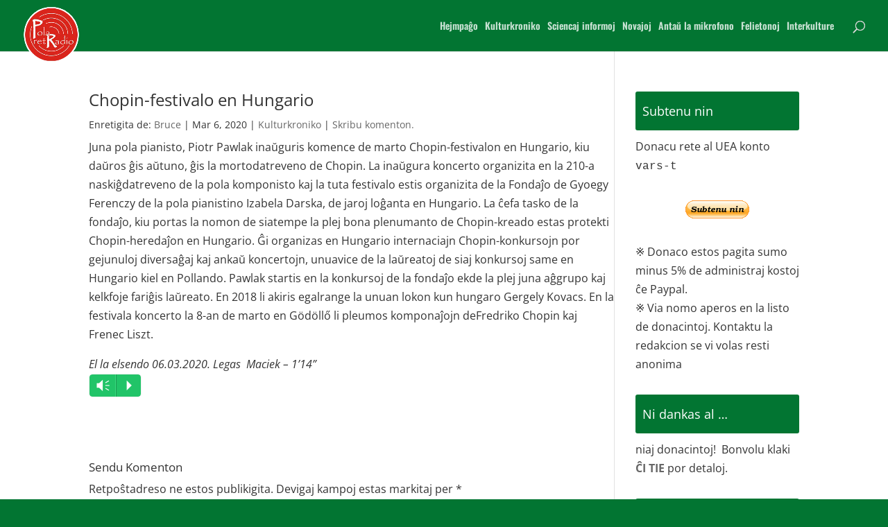

--- FILE ---
content_type: text/html; charset=UTF-8
request_url: https://pola-retradio.org/2020/03/chopin-festivalo-en-hungario/
body_size: 37213
content:
<!DOCTYPE html>
<html lang="eo-UY">
<head>
	<meta charset="UTF-8" />
<meta http-equiv="X-UA-Compatible" content="IE=edge">
	<link rel="pingback" href="https://pola-retradio.org/xmlrpc.php" />

	<script type="text/javascript">
		document.documentElement.className = 'js';
	</script>

	<title>Chopin-festivalo en Hungario | Pola Retradio en Esperanto</title>
<link rel="preconnect" href="https://fonts.gstatic.com" crossorigin /><style id="et-divi-open-sans-inline-css">/* Original: https://fonts.googleapis.com/css?family=Open+Sans:300italic,400italic,600italic,700italic,800italic,400,300,600,700,800&#038;subset=latin,latin-ext&#038;display=swap *//* User Agent: Mozilla/5.0 (Unknown; Linux x86_64) AppleWebKit/538.1 (KHTML, like Gecko) Safari/538.1 Daum/4.1 */@font-face {font-family: 'Open Sans';font-style: italic;font-weight: 300;font-stretch: normal;font-display: swap;src: url(https://fonts.gstatic.com/s/opensans/v44/memQYaGs126MiZpBA-UFUIcVXSCEkx2cmqvXlWq8tWZ0Pw86hd0Rk5hkWV4exQ.ttf) format('truetype');}@font-face {font-family: 'Open Sans';font-style: italic;font-weight: 400;font-stretch: normal;font-display: swap;src: url(https://fonts.gstatic.com/s/opensans/v44/memQYaGs126MiZpBA-UFUIcVXSCEkx2cmqvXlWq8tWZ0Pw86hd0Rk8ZkWV4exQ.ttf) format('truetype');}@font-face {font-family: 'Open Sans';font-style: italic;font-weight: 600;font-stretch: normal;font-display: swap;src: url(https://fonts.gstatic.com/s/opensans/v44/memQYaGs126MiZpBA-UFUIcVXSCEkx2cmqvXlWq8tWZ0Pw86hd0RkxhjWV4exQ.ttf) format('truetype');}@font-face {font-family: 'Open Sans';font-style: italic;font-weight: 700;font-stretch: normal;font-display: swap;src: url(https://fonts.gstatic.com/s/opensans/v44/memQYaGs126MiZpBA-UFUIcVXSCEkx2cmqvXlWq8tWZ0Pw86hd0RkyFjWV4exQ.ttf) format('truetype');}@font-face {font-family: 'Open Sans';font-style: italic;font-weight: 800;font-stretch: normal;font-display: swap;src: url(https://fonts.gstatic.com/s/opensans/v44/memQYaGs126MiZpBA-UFUIcVXSCEkx2cmqvXlWq8tWZ0Pw86hd0Rk0ZjWV4exQ.ttf) format('truetype');}@font-face {font-family: 'Open Sans';font-style: normal;font-weight: 300;font-stretch: normal;font-display: swap;src: url(https://fonts.gstatic.com/s/opensans/v44/memSYaGs126MiZpBA-UvWbX2vVnXBbObj2OVZyOOSr4dVJWUgsiH0B4uaVc.ttf) format('truetype');}@font-face {font-family: 'Open Sans';font-style: normal;font-weight: 400;font-stretch: normal;font-display: swap;src: url(https://fonts.gstatic.com/s/opensans/v44/memSYaGs126MiZpBA-UvWbX2vVnXBbObj2OVZyOOSr4dVJWUgsjZ0B4uaVc.ttf) format('truetype');}@font-face {font-family: 'Open Sans';font-style: normal;font-weight: 600;font-stretch: normal;font-display: swap;src: url(https://fonts.gstatic.com/s/opensans/v44/memSYaGs126MiZpBA-UvWbX2vVnXBbObj2OVZyOOSr4dVJWUgsgH1x4uaVc.ttf) format('truetype');}@font-face {font-family: 'Open Sans';font-style: normal;font-weight: 700;font-stretch: normal;font-display: swap;src: url(https://fonts.gstatic.com/s/opensans/v44/memSYaGs126MiZpBA-UvWbX2vVnXBbObj2OVZyOOSr4dVJWUgsg-1x4uaVc.ttf) format('truetype');}@font-face {font-family: 'Open Sans';font-style: normal;font-weight: 800;font-stretch: normal;font-display: swap;src: url(https://fonts.gstatic.com/s/opensans/v44/memSYaGs126MiZpBA-UvWbX2vVnXBbObj2OVZyOOSr4dVJWUgshZ1x4uaVc.ttf) format('truetype');}/* User Agent: Mozilla/5.0 (Windows NT 6.1; WOW64; rv:27.0) Gecko/20100101 Firefox/27.0 */@font-face {font-family: 'Open Sans';font-style: italic;font-weight: 300;font-stretch: normal;font-display: swap;src: url(https://fonts.gstatic.com/l/font?kit=memQYaGs126MiZpBA-UFUIcVXSCEkx2cmqvXlWq8tWZ0Pw86hd0Rk5hkWV4exg&skey=743457fe2cc29280&v=v44) format('woff');}@font-face {font-family: 'Open Sans';font-style: italic;font-weight: 400;font-stretch: normal;font-display: swap;src: url(https://fonts.gstatic.com/l/font?kit=memQYaGs126MiZpBA-UFUIcVXSCEkx2cmqvXlWq8tWZ0Pw86hd0Rk8ZkWV4exg&skey=743457fe2cc29280&v=v44) format('woff');}@font-face {font-family: 'Open Sans';font-style: italic;font-weight: 600;font-stretch: normal;font-display: swap;src: url(https://fonts.gstatic.com/l/font?kit=memQYaGs126MiZpBA-UFUIcVXSCEkx2cmqvXlWq8tWZ0Pw86hd0RkxhjWV4exg&skey=743457fe2cc29280&v=v44) format('woff');}@font-face {font-family: 'Open Sans';font-style: italic;font-weight: 700;font-stretch: normal;font-display: swap;src: url(https://fonts.gstatic.com/l/font?kit=memQYaGs126MiZpBA-UFUIcVXSCEkx2cmqvXlWq8tWZ0Pw86hd0RkyFjWV4exg&skey=743457fe2cc29280&v=v44) format('woff');}@font-face {font-family: 'Open Sans';font-style: italic;font-weight: 800;font-stretch: normal;font-display: swap;src: url(https://fonts.gstatic.com/l/font?kit=memQYaGs126MiZpBA-UFUIcVXSCEkx2cmqvXlWq8tWZ0Pw86hd0Rk0ZjWV4exg&skey=743457fe2cc29280&v=v44) format('woff');}@font-face {font-family: 'Open Sans';font-style: normal;font-weight: 300;font-stretch: normal;font-display: swap;src: url(https://fonts.gstatic.com/l/font?kit=memSYaGs126MiZpBA-UvWbX2vVnXBbObj2OVZyOOSr4dVJWUgsiH0B4uaVQ&skey=62c1cbfccc78b4b2&v=v44) format('woff');}@font-face {font-family: 'Open Sans';font-style: normal;font-weight: 400;font-stretch: normal;font-display: swap;src: url(https://fonts.gstatic.com/l/font?kit=memSYaGs126MiZpBA-UvWbX2vVnXBbObj2OVZyOOSr4dVJWUgsjZ0B4uaVQ&skey=62c1cbfccc78b4b2&v=v44) format('woff');}@font-face {font-family: 'Open Sans';font-style: normal;font-weight: 600;font-stretch: normal;font-display: swap;src: url(https://fonts.gstatic.com/l/font?kit=memSYaGs126MiZpBA-UvWbX2vVnXBbObj2OVZyOOSr4dVJWUgsgH1x4uaVQ&skey=62c1cbfccc78b4b2&v=v44) format('woff');}@font-face {font-family: 'Open Sans';font-style: normal;font-weight: 700;font-stretch: normal;font-display: swap;src: url(https://fonts.gstatic.com/l/font?kit=memSYaGs126MiZpBA-UvWbX2vVnXBbObj2OVZyOOSr4dVJWUgsg-1x4uaVQ&skey=62c1cbfccc78b4b2&v=v44) format('woff');}@font-face {font-family: 'Open Sans';font-style: normal;font-weight: 800;font-stretch: normal;font-display: swap;src: url(https://fonts.gstatic.com/l/font?kit=memSYaGs126MiZpBA-UvWbX2vVnXBbObj2OVZyOOSr4dVJWUgshZ1x4uaVQ&skey=62c1cbfccc78b4b2&v=v44) format('woff');}/* User Agent: Mozilla/5.0 (Windows NT 6.3; rv:39.0) Gecko/20100101 Firefox/39.0 */@font-face {font-family: 'Open Sans';font-style: italic;font-weight: 300;font-stretch: normal;font-display: swap;src: url(https://fonts.gstatic.com/s/opensans/v44/memQYaGs126MiZpBA-UFUIcVXSCEkx2cmqvXlWq8tWZ0Pw86hd0Rk5hkWV4ewA.woff2) format('woff2');}@font-face {font-family: 'Open Sans';font-style: italic;font-weight: 400;font-stretch: normal;font-display: swap;src: url(https://fonts.gstatic.com/s/opensans/v44/memQYaGs126MiZpBA-UFUIcVXSCEkx2cmqvXlWq8tWZ0Pw86hd0Rk8ZkWV4ewA.woff2) format('woff2');}@font-face {font-family: 'Open Sans';font-style: italic;font-weight: 600;font-stretch: normal;font-display: swap;src: url(https://fonts.gstatic.com/s/opensans/v44/memQYaGs126MiZpBA-UFUIcVXSCEkx2cmqvXlWq8tWZ0Pw86hd0RkxhjWV4ewA.woff2) format('woff2');}@font-face {font-family: 'Open Sans';font-style: italic;font-weight: 700;font-stretch: normal;font-display: swap;src: url(https://fonts.gstatic.com/s/opensans/v44/memQYaGs126MiZpBA-UFUIcVXSCEkx2cmqvXlWq8tWZ0Pw86hd0RkyFjWV4ewA.woff2) format('woff2');}@font-face {font-family: 'Open Sans';font-style: italic;font-weight: 800;font-stretch: normal;font-display: swap;src: url(https://fonts.gstatic.com/s/opensans/v44/memQYaGs126MiZpBA-UFUIcVXSCEkx2cmqvXlWq8tWZ0Pw86hd0Rk0ZjWV4ewA.woff2) format('woff2');}@font-face {font-family: 'Open Sans';font-style: normal;font-weight: 300;font-stretch: normal;font-display: swap;src: url(https://fonts.gstatic.com/s/opensans/v44/memSYaGs126MiZpBA-UvWbX2vVnXBbObj2OVZyOOSr4dVJWUgsiH0B4uaVI.woff2) format('woff2');}@font-face {font-family: 'Open Sans';font-style: normal;font-weight: 400;font-stretch: normal;font-display: swap;src: url(https://fonts.gstatic.com/s/opensans/v44/memSYaGs126MiZpBA-UvWbX2vVnXBbObj2OVZyOOSr4dVJWUgsjZ0B4uaVI.woff2) format('woff2');}@font-face {font-family: 'Open Sans';font-style: normal;font-weight: 600;font-stretch: normal;font-display: swap;src: url(https://fonts.gstatic.com/s/opensans/v44/memSYaGs126MiZpBA-UvWbX2vVnXBbObj2OVZyOOSr4dVJWUgsgH1x4uaVI.woff2) format('woff2');}@font-face {font-family: 'Open Sans';font-style: normal;font-weight: 700;font-stretch: normal;font-display: swap;src: url(https://fonts.gstatic.com/s/opensans/v44/memSYaGs126MiZpBA-UvWbX2vVnXBbObj2OVZyOOSr4dVJWUgsg-1x4uaVI.woff2) format('woff2');}@font-face {font-family: 'Open Sans';font-style: normal;font-weight: 800;font-stretch: normal;font-display: swap;src: url(https://fonts.gstatic.com/s/opensans/v44/memSYaGs126MiZpBA-UvWbX2vVnXBbObj2OVZyOOSr4dVJWUgshZ1x4uaVI.woff2) format('woff2');}</style><style id="et-builder-googlefonts-cached-inline">/* Original: https://fonts.googleapis.com/css?family=Oswald:200,300,regular,500,600,700&#038;subset=latin,latin-ext&#038;display=swap *//* User Agent: Mozilla/5.0 (Unknown; Linux x86_64) AppleWebKit/538.1 (KHTML, like Gecko) Safari/538.1 Daum/4.1 */@font-face {font-family: 'Oswald';font-style: normal;font-weight: 200;font-display: swap;src: url(https://fonts.gstatic.com/s/oswald/v57/TK3_WkUHHAIjg75cFRf3bXL8LICs13FvsUhiYA.ttf) format('truetype');}@font-face {font-family: 'Oswald';font-style: normal;font-weight: 300;font-display: swap;src: url(https://fonts.gstatic.com/s/oswald/v57/TK3_WkUHHAIjg75cFRf3bXL8LICs169vsUhiYA.ttf) format('truetype');}@font-face {font-family: 'Oswald';font-style: normal;font-weight: 400;font-display: swap;src: url(https://fonts.gstatic.com/s/oswald/v57/TK3_WkUHHAIjg75cFRf3bXL8LICs1_FvsUhiYA.ttf) format('truetype');}@font-face {font-family: 'Oswald';font-style: normal;font-weight: 500;font-display: swap;src: url(https://fonts.gstatic.com/s/oswald/v57/TK3_WkUHHAIjg75cFRf3bXL8LICs18NvsUhiYA.ttf) format('truetype');}@font-face {font-family: 'Oswald';font-style: normal;font-weight: 600;font-display: swap;src: url(https://fonts.gstatic.com/s/oswald/v57/TK3_WkUHHAIjg75cFRf3bXL8LICs1y9osUhiYA.ttf) format('truetype');}@font-face {font-family: 'Oswald';font-style: normal;font-weight: 700;font-display: swap;src: url(https://fonts.gstatic.com/s/oswald/v57/TK3_WkUHHAIjg75cFRf3bXL8LICs1xZosUhiYA.ttf) format('truetype');}/* User Agent: Mozilla/5.0 (Windows NT 6.1; WOW64; rv:27.0) Gecko/20100101 Firefox/27.0 */@font-face {font-family: 'Oswald';font-style: normal;font-weight: 200;font-display: swap;src: url(https://fonts.gstatic.com/l/font?kit=TK3_WkUHHAIjg75cFRf3bXL8LICs13FvsUhiYw&skey=653237e53512d0de&v=v57) format('woff');}@font-face {font-family: 'Oswald';font-style: normal;font-weight: 300;font-display: swap;src: url(https://fonts.gstatic.com/l/font?kit=TK3_WkUHHAIjg75cFRf3bXL8LICs169vsUhiYw&skey=653237e53512d0de&v=v57) format('woff');}@font-face {font-family: 'Oswald';font-style: normal;font-weight: 400;font-display: swap;src: url(https://fonts.gstatic.com/l/font?kit=TK3_WkUHHAIjg75cFRf3bXL8LICs1_FvsUhiYw&skey=653237e53512d0de&v=v57) format('woff');}@font-face {font-family: 'Oswald';font-style: normal;font-weight: 500;font-display: swap;src: url(https://fonts.gstatic.com/l/font?kit=TK3_WkUHHAIjg75cFRf3bXL8LICs18NvsUhiYw&skey=653237e53512d0de&v=v57) format('woff');}@font-face {font-family: 'Oswald';font-style: normal;font-weight: 600;font-display: swap;src: url(https://fonts.gstatic.com/l/font?kit=TK3_WkUHHAIjg75cFRf3bXL8LICs1y9osUhiYw&skey=653237e53512d0de&v=v57) format('woff');}@font-face {font-family: 'Oswald';font-style: normal;font-weight: 700;font-display: swap;src: url(https://fonts.gstatic.com/l/font?kit=TK3_WkUHHAIjg75cFRf3bXL8LICs1xZosUhiYw&skey=653237e53512d0de&v=v57) format('woff');}/* User Agent: Mozilla/5.0 (Windows NT 6.3; rv:39.0) Gecko/20100101 Firefox/39.0 */@font-face {font-family: 'Oswald';font-style: normal;font-weight: 200;font-display: swap;src: url(https://fonts.gstatic.com/s/oswald/v57/TK3_WkUHHAIjg75cFRf3bXL8LICs13FvsUhiZQ.woff2) format('woff2');}@font-face {font-family: 'Oswald';font-style: normal;font-weight: 300;font-display: swap;src: url(https://fonts.gstatic.com/s/oswald/v57/TK3_WkUHHAIjg75cFRf3bXL8LICs169vsUhiZQ.woff2) format('woff2');}@font-face {font-family: 'Oswald';font-style: normal;font-weight: 400;font-display: swap;src: url(https://fonts.gstatic.com/s/oswald/v57/TK3_WkUHHAIjg75cFRf3bXL8LICs1_FvsUhiZQ.woff2) format('woff2');}@font-face {font-family: 'Oswald';font-style: normal;font-weight: 500;font-display: swap;src: url(https://fonts.gstatic.com/s/oswald/v57/TK3_WkUHHAIjg75cFRf3bXL8LICs18NvsUhiZQ.woff2) format('woff2');}@font-face {font-family: 'Oswald';font-style: normal;font-weight: 600;font-display: swap;src: url(https://fonts.gstatic.com/s/oswald/v57/TK3_WkUHHAIjg75cFRf3bXL8LICs1y9osUhiZQ.woff2) format('woff2');}@font-face {font-family: 'Oswald';font-style: normal;font-weight: 700;font-display: swap;src: url(https://fonts.gstatic.com/s/oswald/v57/TK3_WkUHHAIjg75cFRf3bXL8LICs1xZosUhiZQ.woff2) format('woff2');}</style><meta name='robots' content='max-image-preview:large' />
<link rel="alternate" hreflang="eo" href="https://pola-retradio.org/2020/03/chopin-festivalo-en-hungario/" />
<link rel="alternate" hreflang="x-default" href="https://pola-retradio.org/2020/03/chopin-festivalo-en-hungario/" />
<script type="text/javascript">
			let jqueryParams=[],jQuery=function(r){return jqueryParams=[...jqueryParams,r],jQuery},$=function(r){return jqueryParams=[...jqueryParams,r],$};window.jQuery=jQuery,window.$=jQuery;let customHeadScripts=!1;jQuery.fn=jQuery.prototype={},$.fn=jQuery.prototype={},jQuery.noConflict=function(r){if(window.jQuery)return jQuery=window.jQuery,$=window.jQuery,customHeadScripts=!0,jQuery.noConflict},jQuery.ready=function(r){jqueryParams=[...jqueryParams,r]},$.ready=function(r){jqueryParams=[...jqueryParams,r]},jQuery.load=function(r){jqueryParams=[...jqueryParams,r]},$.load=function(r){jqueryParams=[...jqueryParams,r]},jQuery.fn.ready=function(r){jqueryParams=[...jqueryParams,r]},$.fn.ready=function(r){jqueryParams=[...jqueryParams,r]};</script>		<!-- This site uses the Google Analytics by MonsterInsights plugin v9.11.1 - Using Analytics tracking - https://www.monsterinsights.com/ -->
							<script src="//www.googletagmanager.com/gtag/js?id=G-X7VEM1GYV0"  data-cfasync="false" data-wpfc-render="false" type="text/javascript" async></script>
			<script data-cfasync="false" data-wpfc-render="false" type="text/javascript">
				var mi_version = '9.11.1';
				var mi_track_user = true;
				var mi_no_track_reason = '';
								var MonsterInsightsDefaultLocations = {"page_location":"https:\/\/pola-retradio.org\/2020\/03\/chopin-festivalo-en-hungario\/"};
								if ( typeof MonsterInsightsPrivacyGuardFilter === 'function' ) {
					var MonsterInsightsLocations = (typeof MonsterInsightsExcludeQuery === 'object') ? MonsterInsightsPrivacyGuardFilter( MonsterInsightsExcludeQuery ) : MonsterInsightsPrivacyGuardFilter( MonsterInsightsDefaultLocations );
				} else {
					var MonsterInsightsLocations = (typeof MonsterInsightsExcludeQuery === 'object') ? MonsterInsightsExcludeQuery : MonsterInsightsDefaultLocations;
				}

								var disableStrs = [
										'ga-disable-G-X7VEM1GYV0',
									];

				/* Function to detect opted out users */
				function __gtagTrackerIsOptedOut() {
					for (var index = 0; index < disableStrs.length; index++) {
						if (document.cookie.indexOf(disableStrs[index] + '=true') > -1) {
							return true;
						}
					}

					return false;
				}

				/* Disable tracking if the opt-out cookie exists. */
				if (__gtagTrackerIsOptedOut()) {
					for (var index = 0; index < disableStrs.length; index++) {
						window[disableStrs[index]] = true;
					}
				}

				/* Opt-out function */
				function __gtagTrackerOptout() {
					for (var index = 0; index < disableStrs.length; index++) {
						document.cookie = disableStrs[index] + '=true; expires=Thu, 31 Dec 2099 23:59:59 UTC; path=/';
						window[disableStrs[index]] = true;
					}
				}

				if ('undefined' === typeof gaOptout) {
					function gaOptout() {
						__gtagTrackerOptout();
					}
				}
								window.dataLayer = window.dataLayer || [];

				window.MonsterInsightsDualTracker = {
					helpers: {},
					trackers: {},
				};
				if (mi_track_user) {
					function __gtagDataLayer() {
						dataLayer.push(arguments);
					}

					function __gtagTracker(type, name, parameters) {
						if (!parameters) {
							parameters = {};
						}

						if (parameters.send_to) {
							__gtagDataLayer.apply(null, arguments);
							return;
						}

						if (type === 'event') {
														parameters.send_to = monsterinsights_frontend.v4_id;
							var hookName = name;
							if (typeof parameters['event_category'] !== 'undefined') {
								hookName = parameters['event_category'] + ':' + name;
							}

							if (typeof MonsterInsightsDualTracker.trackers[hookName] !== 'undefined') {
								MonsterInsightsDualTracker.trackers[hookName](parameters);
							} else {
								__gtagDataLayer('event', name, parameters);
							}
							
						} else {
							__gtagDataLayer.apply(null, arguments);
						}
					}

					__gtagTracker('js', new Date());
					__gtagTracker('set', {
						'developer_id.dZGIzZG': true,
											});
					if ( MonsterInsightsLocations.page_location ) {
						__gtagTracker('set', MonsterInsightsLocations);
					}
										__gtagTracker('config', 'G-X7VEM1GYV0', {"forceSSL":"true"} );
										window.gtag = __gtagTracker;										(function () {
						/* https://developers.google.com/analytics/devguides/collection/analyticsjs/ */
						/* ga and __gaTracker compatibility shim. */
						var noopfn = function () {
							return null;
						};
						var newtracker = function () {
							return new Tracker();
						};
						var Tracker = function () {
							return null;
						};
						var p = Tracker.prototype;
						p.get = noopfn;
						p.set = noopfn;
						p.send = function () {
							var args = Array.prototype.slice.call(arguments);
							args.unshift('send');
							__gaTracker.apply(null, args);
						};
						var __gaTracker = function () {
							var len = arguments.length;
							if (len === 0) {
								return;
							}
							var f = arguments[len - 1];
							if (typeof f !== 'object' || f === null || typeof f.hitCallback !== 'function') {
								if ('send' === arguments[0]) {
									var hitConverted, hitObject = false, action;
									if ('event' === arguments[1]) {
										if ('undefined' !== typeof arguments[3]) {
											hitObject = {
												'eventAction': arguments[3],
												'eventCategory': arguments[2],
												'eventLabel': arguments[4],
												'value': arguments[5] ? arguments[5] : 1,
											}
										}
									}
									if ('pageview' === arguments[1]) {
										if ('undefined' !== typeof arguments[2]) {
											hitObject = {
												'eventAction': 'page_view',
												'page_path': arguments[2],
											}
										}
									}
									if (typeof arguments[2] === 'object') {
										hitObject = arguments[2];
									}
									if (typeof arguments[5] === 'object') {
										Object.assign(hitObject, arguments[5]);
									}
									if ('undefined' !== typeof arguments[1].hitType) {
										hitObject = arguments[1];
										if ('pageview' === hitObject.hitType) {
											hitObject.eventAction = 'page_view';
										}
									}
									if (hitObject) {
										action = 'timing' === arguments[1].hitType ? 'timing_complete' : hitObject.eventAction;
										hitConverted = mapArgs(hitObject);
										__gtagTracker('event', action, hitConverted);
									}
								}
								return;
							}

							function mapArgs(args) {
								var arg, hit = {};
								var gaMap = {
									'eventCategory': 'event_category',
									'eventAction': 'event_action',
									'eventLabel': 'event_label',
									'eventValue': 'event_value',
									'nonInteraction': 'non_interaction',
									'timingCategory': 'event_category',
									'timingVar': 'name',
									'timingValue': 'value',
									'timingLabel': 'event_label',
									'page': 'page_path',
									'location': 'page_location',
									'title': 'page_title',
									'referrer' : 'page_referrer',
								};
								for (arg in args) {
																		if (!(!args.hasOwnProperty(arg) || !gaMap.hasOwnProperty(arg))) {
										hit[gaMap[arg]] = args[arg];
									} else {
										hit[arg] = args[arg];
									}
								}
								return hit;
							}

							try {
								f.hitCallback();
							} catch (ex) {
							}
						};
						__gaTracker.create = newtracker;
						__gaTracker.getByName = newtracker;
						__gaTracker.getAll = function () {
							return [];
						};
						__gaTracker.remove = noopfn;
						__gaTracker.loaded = true;
						window['__gaTracker'] = __gaTracker;
					})();
									} else {
										console.log("");
					(function () {
						function __gtagTracker() {
							return null;
						}

						window['__gtagTracker'] = __gtagTracker;
						window['gtag'] = __gtagTracker;
					})();
									}
			</script>
							<!-- / Google Analytics by MonsterInsights -->
		<meta content="Divi Child v.4.0.6.1573224948" name="generator"/><style type="text/css">
.powerpress_player .wp-audio-shortcode { max-width: 300px; }
</style>
<link rel='stylesheet' id='jellyfish_cw_css-css' href='https://pola-retradio.org/wp-content/plugins/jellyfish-counter-widget/jellyfish-odometer-class/css/jellyfish-counter.css?ver=d2cfeec9b42d59e7261df6f894f5faab' type='text/css' media='all' />
<link rel='stylesheet' id='mb.miniAudioPlayer.css-css' href='https://pola-retradio.org/wp-content/plugins/wp-miniaudioplayer/css/miniplayer.css?ver=1.9.7' type='text/css' media='screen' />
<link rel='stylesheet' id='wp-block-library-css' href='https://pola-retradio.org/wp-includes/css/dist/block-library/style.min.css?ver=d2cfeec9b42d59e7261df6f894f5faab' type='text/css' media='all' />
<style id='wp-block-library-theme-inline-css' type='text/css'>
.wp-block-audio :where(figcaption){color:#555;font-size:13px;text-align:center}.is-dark-theme .wp-block-audio :where(figcaption){color:#ffffffa6}.wp-block-audio{margin:0 0 1em}.wp-block-code{border:1px solid #ccc;border-radius:4px;font-family:Menlo,Consolas,monaco,monospace;padding:.8em 1em}.wp-block-embed :where(figcaption){color:#555;font-size:13px;text-align:center}.is-dark-theme .wp-block-embed :where(figcaption){color:#ffffffa6}.wp-block-embed{margin:0 0 1em}.blocks-gallery-caption{color:#555;font-size:13px;text-align:center}.is-dark-theme .blocks-gallery-caption{color:#ffffffa6}:root :where(.wp-block-image figcaption){color:#555;font-size:13px;text-align:center}.is-dark-theme :root :where(.wp-block-image figcaption){color:#ffffffa6}.wp-block-image{margin:0 0 1em}.wp-block-pullquote{border-bottom:4px solid;border-top:4px solid;color:currentColor;margin-bottom:1.75em}.wp-block-pullquote cite,.wp-block-pullquote footer,.wp-block-pullquote__citation{color:currentColor;font-size:.8125em;font-style:normal;text-transform:uppercase}.wp-block-quote{border-left:.25em solid;margin:0 0 1.75em;padding-left:1em}.wp-block-quote cite,.wp-block-quote footer{color:currentColor;font-size:.8125em;font-style:normal;position:relative}.wp-block-quote.has-text-align-right{border-left:none;border-right:.25em solid;padding-left:0;padding-right:1em}.wp-block-quote.has-text-align-center{border:none;padding-left:0}.wp-block-quote.is-large,.wp-block-quote.is-style-large,.wp-block-quote.is-style-plain{border:none}.wp-block-search .wp-block-search__label{font-weight:700}.wp-block-search__button{border:1px solid #ccc;padding:.375em .625em}:where(.wp-block-group.has-background){padding:1.25em 2.375em}.wp-block-separator.has-css-opacity{opacity:.4}.wp-block-separator{border:none;border-bottom:2px solid;margin-left:auto;margin-right:auto}.wp-block-separator.has-alpha-channel-opacity{opacity:1}.wp-block-separator:not(.is-style-wide):not(.is-style-dots){width:100px}.wp-block-separator.has-background:not(.is-style-dots){border-bottom:none;height:1px}.wp-block-separator.has-background:not(.is-style-wide):not(.is-style-dots){height:2px}.wp-block-table{margin:0 0 1em}.wp-block-table td,.wp-block-table th{word-break:normal}.wp-block-table :where(figcaption){color:#555;font-size:13px;text-align:center}.is-dark-theme .wp-block-table :where(figcaption){color:#ffffffa6}.wp-block-video :where(figcaption){color:#555;font-size:13px;text-align:center}.is-dark-theme .wp-block-video :where(figcaption){color:#ffffffa6}.wp-block-video{margin:0 0 1em}:root :where(.wp-block-template-part.has-background){margin-bottom:0;margin-top:0;padding:1.25em 2.375em}
</style>
<style id='powerpress-player-block-style-inline-css' type='text/css'>


</style>
<style id='global-styles-inline-css' type='text/css'>
:root{--wp--preset--aspect-ratio--square: 1;--wp--preset--aspect-ratio--4-3: 4/3;--wp--preset--aspect-ratio--3-4: 3/4;--wp--preset--aspect-ratio--3-2: 3/2;--wp--preset--aspect-ratio--2-3: 2/3;--wp--preset--aspect-ratio--16-9: 16/9;--wp--preset--aspect-ratio--9-16: 9/16;--wp--preset--color--black: #000000;--wp--preset--color--cyan-bluish-gray: #abb8c3;--wp--preset--color--white: #ffffff;--wp--preset--color--pale-pink: #f78da7;--wp--preset--color--vivid-red: #cf2e2e;--wp--preset--color--luminous-vivid-orange: #ff6900;--wp--preset--color--luminous-vivid-amber: #fcb900;--wp--preset--color--light-green-cyan: #7bdcb5;--wp--preset--color--vivid-green-cyan: #00d084;--wp--preset--color--pale-cyan-blue: #8ed1fc;--wp--preset--color--vivid-cyan-blue: #0693e3;--wp--preset--color--vivid-purple: #9b51e0;--wp--preset--gradient--vivid-cyan-blue-to-vivid-purple: linear-gradient(135deg,rgba(6,147,227,1) 0%,rgb(155,81,224) 100%);--wp--preset--gradient--light-green-cyan-to-vivid-green-cyan: linear-gradient(135deg,rgb(122,220,180) 0%,rgb(0,208,130) 100%);--wp--preset--gradient--luminous-vivid-amber-to-luminous-vivid-orange: linear-gradient(135deg,rgba(252,185,0,1) 0%,rgba(255,105,0,1) 100%);--wp--preset--gradient--luminous-vivid-orange-to-vivid-red: linear-gradient(135deg,rgba(255,105,0,1) 0%,rgb(207,46,46) 100%);--wp--preset--gradient--very-light-gray-to-cyan-bluish-gray: linear-gradient(135deg,rgb(238,238,238) 0%,rgb(169,184,195) 100%);--wp--preset--gradient--cool-to-warm-spectrum: linear-gradient(135deg,rgb(74,234,220) 0%,rgb(151,120,209) 20%,rgb(207,42,186) 40%,rgb(238,44,130) 60%,rgb(251,105,98) 80%,rgb(254,248,76) 100%);--wp--preset--gradient--blush-light-purple: linear-gradient(135deg,rgb(255,206,236) 0%,rgb(152,150,240) 100%);--wp--preset--gradient--blush-bordeaux: linear-gradient(135deg,rgb(254,205,165) 0%,rgb(254,45,45) 50%,rgb(107,0,62) 100%);--wp--preset--gradient--luminous-dusk: linear-gradient(135deg,rgb(255,203,112) 0%,rgb(199,81,192) 50%,rgb(65,88,208) 100%);--wp--preset--gradient--pale-ocean: linear-gradient(135deg,rgb(255,245,203) 0%,rgb(182,227,212) 50%,rgb(51,167,181) 100%);--wp--preset--gradient--electric-grass: linear-gradient(135deg,rgb(202,248,128) 0%,rgb(113,206,126) 100%);--wp--preset--gradient--midnight: linear-gradient(135deg,rgb(2,3,129) 0%,rgb(40,116,252) 100%);--wp--preset--font-size--small: 13px;--wp--preset--font-size--medium: 20px;--wp--preset--font-size--large: 36px;--wp--preset--font-size--x-large: 42px;--wp--preset--spacing--20: 0.44rem;--wp--preset--spacing--30: 0.67rem;--wp--preset--spacing--40: 1rem;--wp--preset--spacing--50: 1.5rem;--wp--preset--spacing--60: 2.25rem;--wp--preset--spacing--70: 3.38rem;--wp--preset--spacing--80: 5.06rem;--wp--preset--shadow--natural: 6px 6px 9px rgba(0, 0, 0, 0.2);--wp--preset--shadow--deep: 12px 12px 50px rgba(0, 0, 0, 0.4);--wp--preset--shadow--sharp: 6px 6px 0px rgba(0, 0, 0, 0.2);--wp--preset--shadow--outlined: 6px 6px 0px -3px rgba(255, 255, 255, 1), 6px 6px rgba(0, 0, 0, 1);--wp--preset--shadow--crisp: 6px 6px 0px rgba(0, 0, 0, 1);}:root { --wp--style--global--content-size: 823px;--wp--style--global--wide-size: 1080px; }:where(body) { margin: 0; }.wp-site-blocks > .alignleft { float: left; margin-right: 2em; }.wp-site-blocks > .alignright { float: right; margin-left: 2em; }.wp-site-blocks > .aligncenter { justify-content: center; margin-left: auto; margin-right: auto; }:where(.is-layout-flex){gap: 0.5em;}:where(.is-layout-grid){gap: 0.5em;}.is-layout-flow > .alignleft{float: left;margin-inline-start: 0;margin-inline-end: 2em;}.is-layout-flow > .alignright{float: right;margin-inline-start: 2em;margin-inline-end: 0;}.is-layout-flow > .aligncenter{margin-left: auto !important;margin-right: auto !important;}.is-layout-constrained > .alignleft{float: left;margin-inline-start: 0;margin-inline-end: 2em;}.is-layout-constrained > .alignright{float: right;margin-inline-start: 2em;margin-inline-end: 0;}.is-layout-constrained > .aligncenter{margin-left: auto !important;margin-right: auto !important;}.is-layout-constrained > :where(:not(.alignleft):not(.alignright):not(.alignfull)){max-width: var(--wp--style--global--content-size);margin-left: auto !important;margin-right: auto !important;}.is-layout-constrained > .alignwide{max-width: var(--wp--style--global--wide-size);}body .is-layout-flex{display: flex;}.is-layout-flex{flex-wrap: wrap;align-items: center;}.is-layout-flex > :is(*, div){margin: 0;}body .is-layout-grid{display: grid;}.is-layout-grid > :is(*, div){margin: 0;}body{padding-top: 0px;padding-right: 0px;padding-bottom: 0px;padding-left: 0px;}:root :where(.wp-element-button, .wp-block-button__link){background-color: #32373c;border-width: 0;color: #fff;font-family: inherit;font-size: inherit;line-height: inherit;padding: calc(0.667em + 2px) calc(1.333em + 2px);text-decoration: none;}.has-black-color{color: var(--wp--preset--color--black) !important;}.has-cyan-bluish-gray-color{color: var(--wp--preset--color--cyan-bluish-gray) !important;}.has-white-color{color: var(--wp--preset--color--white) !important;}.has-pale-pink-color{color: var(--wp--preset--color--pale-pink) !important;}.has-vivid-red-color{color: var(--wp--preset--color--vivid-red) !important;}.has-luminous-vivid-orange-color{color: var(--wp--preset--color--luminous-vivid-orange) !important;}.has-luminous-vivid-amber-color{color: var(--wp--preset--color--luminous-vivid-amber) !important;}.has-light-green-cyan-color{color: var(--wp--preset--color--light-green-cyan) !important;}.has-vivid-green-cyan-color{color: var(--wp--preset--color--vivid-green-cyan) !important;}.has-pale-cyan-blue-color{color: var(--wp--preset--color--pale-cyan-blue) !important;}.has-vivid-cyan-blue-color{color: var(--wp--preset--color--vivid-cyan-blue) !important;}.has-vivid-purple-color{color: var(--wp--preset--color--vivid-purple) !important;}.has-black-background-color{background-color: var(--wp--preset--color--black) !important;}.has-cyan-bluish-gray-background-color{background-color: var(--wp--preset--color--cyan-bluish-gray) !important;}.has-white-background-color{background-color: var(--wp--preset--color--white) !important;}.has-pale-pink-background-color{background-color: var(--wp--preset--color--pale-pink) !important;}.has-vivid-red-background-color{background-color: var(--wp--preset--color--vivid-red) !important;}.has-luminous-vivid-orange-background-color{background-color: var(--wp--preset--color--luminous-vivid-orange) !important;}.has-luminous-vivid-amber-background-color{background-color: var(--wp--preset--color--luminous-vivid-amber) !important;}.has-light-green-cyan-background-color{background-color: var(--wp--preset--color--light-green-cyan) !important;}.has-vivid-green-cyan-background-color{background-color: var(--wp--preset--color--vivid-green-cyan) !important;}.has-pale-cyan-blue-background-color{background-color: var(--wp--preset--color--pale-cyan-blue) !important;}.has-vivid-cyan-blue-background-color{background-color: var(--wp--preset--color--vivid-cyan-blue) !important;}.has-vivid-purple-background-color{background-color: var(--wp--preset--color--vivid-purple) !important;}.has-black-border-color{border-color: var(--wp--preset--color--black) !important;}.has-cyan-bluish-gray-border-color{border-color: var(--wp--preset--color--cyan-bluish-gray) !important;}.has-white-border-color{border-color: var(--wp--preset--color--white) !important;}.has-pale-pink-border-color{border-color: var(--wp--preset--color--pale-pink) !important;}.has-vivid-red-border-color{border-color: var(--wp--preset--color--vivid-red) !important;}.has-luminous-vivid-orange-border-color{border-color: var(--wp--preset--color--luminous-vivid-orange) !important;}.has-luminous-vivid-amber-border-color{border-color: var(--wp--preset--color--luminous-vivid-amber) !important;}.has-light-green-cyan-border-color{border-color: var(--wp--preset--color--light-green-cyan) !important;}.has-vivid-green-cyan-border-color{border-color: var(--wp--preset--color--vivid-green-cyan) !important;}.has-pale-cyan-blue-border-color{border-color: var(--wp--preset--color--pale-cyan-blue) !important;}.has-vivid-cyan-blue-border-color{border-color: var(--wp--preset--color--vivid-cyan-blue) !important;}.has-vivid-purple-border-color{border-color: var(--wp--preset--color--vivid-purple) !important;}.has-vivid-cyan-blue-to-vivid-purple-gradient-background{background: var(--wp--preset--gradient--vivid-cyan-blue-to-vivid-purple) !important;}.has-light-green-cyan-to-vivid-green-cyan-gradient-background{background: var(--wp--preset--gradient--light-green-cyan-to-vivid-green-cyan) !important;}.has-luminous-vivid-amber-to-luminous-vivid-orange-gradient-background{background: var(--wp--preset--gradient--luminous-vivid-amber-to-luminous-vivid-orange) !important;}.has-luminous-vivid-orange-to-vivid-red-gradient-background{background: var(--wp--preset--gradient--luminous-vivid-orange-to-vivid-red) !important;}.has-very-light-gray-to-cyan-bluish-gray-gradient-background{background: var(--wp--preset--gradient--very-light-gray-to-cyan-bluish-gray) !important;}.has-cool-to-warm-spectrum-gradient-background{background: var(--wp--preset--gradient--cool-to-warm-spectrum) !important;}.has-blush-light-purple-gradient-background{background: var(--wp--preset--gradient--blush-light-purple) !important;}.has-blush-bordeaux-gradient-background{background: var(--wp--preset--gradient--blush-bordeaux) !important;}.has-luminous-dusk-gradient-background{background: var(--wp--preset--gradient--luminous-dusk) !important;}.has-pale-ocean-gradient-background{background: var(--wp--preset--gradient--pale-ocean) !important;}.has-electric-grass-gradient-background{background: var(--wp--preset--gradient--electric-grass) !important;}.has-midnight-gradient-background{background: var(--wp--preset--gradient--midnight) !important;}.has-small-font-size{font-size: var(--wp--preset--font-size--small) !important;}.has-medium-font-size{font-size: var(--wp--preset--font-size--medium) !important;}.has-large-font-size{font-size: var(--wp--preset--font-size--large) !important;}.has-x-large-font-size{font-size: var(--wp--preset--font-size--x-large) !important;}
:where(.wp-block-post-template.is-layout-flex){gap: 1.25em;}:where(.wp-block-post-template.is-layout-grid){gap: 1.25em;}
:where(.wp-block-columns.is-layout-flex){gap: 2em;}:where(.wp-block-columns.is-layout-grid){gap: 2em;}
:root :where(.wp-block-pullquote){font-size: 1.5em;line-height: 1.6;}
</style>
<style id='divi-style-parent-inline-inline-css' type='text/css'>
/*!
Theme Name: Divi
Theme URI: http://www.elegantthemes.com/gallery/divi/
Version: 4.27.5
Description: Smart. Flexible. Beautiful. Divi is the most powerful theme in our collection.
Author: Elegant Themes
Author URI: http://www.elegantthemes.com
License: GNU General Public License v2
License URI: http://www.gnu.org/licenses/gpl-2.0.html
*/

a,abbr,acronym,address,applet,b,big,blockquote,body,center,cite,code,dd,del,dfn,div,dl,dt,em,fieldset,font,form,h1,h2,h3,h4,h5,h6,html,i,iframe,img,ins,kbd,label,legend,li,object,ol,p,pre,q,s,samp,small,span,strike,strong,sub,sup,tt,u,ul,var{margin:0;padding:0;border:0;outline:0;font-size:100%;-ms-text-size-adjust:100%;-webkit-text-size-adjust:100%;vertical-align:baseline;background:transparent}body{line-height:1}ol,ul{list-style:none}blockquote,q{quotes:none}blockquote:after,blockquote:before,q:after,q:before{content:"";content:none}blockquote{margin:20px 0 30px;border-left:5px solid;padding-left:20px}:focus{outline:0}del{text-decoration:line-through}pre{overflow:auto;padding:10px}figure{margin:0}table{border-collapse:collapse;border-spacing:0}article,aside,footer,header,hgroup,nav,section{display:block}body{font-family:Open Sans,Arial,sans-serif;font-size:14px;color:#666;background-color:#fff;line-height:1.7em;font-weight:500;-webkit-font-smoothing:antialiased;-moz-osx-font-smoothing:grayscale}body.page-template-page-template-blank-php #page-container{padding-top:0!important}body.et_cover_background{background-size:cover!important;background-position:top!important;background-repeat:no-repeat!important;background-attachment:fixed}a{color:#2ea3f2}a,a:hover{text-decoration:none}p{padding-bottom:1em}p:not(.has-background):last-of-type{padding-bottom:0}p.et_normal_padding{padding-bottom:1em}strong{font-weight:700}cite,em,i{font-style:italic}code,pre{font-family:Courier New,monospace;margin-bottom:10px}ins{text-decoration:none}sub,sup{height:0;line-height:1;position:relative;vertical-align:baseline}sup{bottom:.8em}sub{top:.3em}dl{margin:0 0 1.5em}dl dt{font-weight:700}dd{margin-left:1.5em}blockquote p{padding-bottom:0}embed,iframe,object,video{max-width:100%}h1,h2,h3,h4,h5,h6{color:#333;padding-bottom:10px;line-height:1em;font-weight:500}h1 a,h2 a,h3 a,h4 a,h5 a,h6 a{color:inherit}h1{font-size:30px}h2{font-size:26px}h3{font-size:22px}h4{font-size:18px}h5{font-size:16px}h6{font-size:14px}input{-webkit-appearance:none}input[type=checkbox]{-webkit-appearance:checkbox}input[type=radio]{-webkit-appearance:radio}input.text,input.title,input[type=email],input[type=password],input[type=tel],input[type=text],select,textarea{background-color:#fff;border:1px solid #bbb;padding:2px;color:#4e4e4e}input.text:focus,input.title:focus,input[type=text]:focus,select:focus,textarea:focus{border-color:#2d3940;color:#3e3e3e}input.text,input.title,input[type=text],select,textarea{margin:0}textarea{padding:4px}button,input,select,textarea{font-family:inherit}img{max-width:100%;height:auto}.clear{clear:both}br.clear{margin:0;padding:0}.pagination{clear:both}#et_search_icon:hover,.et-social-icon a:hover,.et_password_protected_form .et_submit_button,.form-submit .et_pb_buttontton.alt.disabled,.nav-single a,.posted_in a{color:#2ea3f2}.et-search-form,blockquote{border-color:#2ea3f2}#main-content{background-color:#fff}.container{width:80%;max-width:1080px;margin:auto;position:relative}body:not(.et-tb) #main-content .container,body:not(.et-tb-has-header) #main-content .container{padding-top:58px}.et_full_width_page #main-content .container:before{display:none}.main_title{margin-bottom:20px}.et_password_protected_form .et_submit_button:hover,.form-submit .et_pb_button:hover{background:rgba(0,0,0,.05)}.et_button_icon_visible .et_pb_button{padding-right:2em;padding-left:.7em}.et_button_icon_visible .et_pb_button:after{opacity:1;margin-left:0}.et_button_left .et_pb_button:hover:after{left:.15em}.et_button_left .et_pb_button:after{margin-left:0;left:1em}.et_button_icon_visible.et_button_left .et_pb_button,.et_button_left .et_pb_button:hover,.et_button_left .et_pb_module .et_pb_button:hover{padding-left:2em;padding-right:.7em}.et_button_icon_visible.et_button_left .et_pb_button:after,.et_button_left .et_pb_button:hover:after{left:.15em}.et_password_protected_form .et_submit_button:hover,.form-submit .et_pb_button:hover{padding:.3em 1em}.et_button_no_icon .et_pb_button:after{display:none}.et_button_no_icon.et_button_icon_visible.et_button_left .et_pb_button,.et_button_no_icon.et_button_left .et_pb_button:hover,.et_button_no_icon .et_pb_button,.et_button_no_icon .et_pb_button:hover{padding:.3em 1em!important}.et_button_custom_icon .et_pb_button:after{line-height:1.7em}.et_button_custom_icon.et_button_icon_visible .et_pb_button:after,.et_button_custom_icon .et_pb_button:hover:after{margin-left:.3em}#left-area .post_format-post-format-gallery .wp-block-gallery:first-of-type{padding:0;margin-bottom:-16px}.entry-content table:not(.variations){border:1px solid #eee;margin:0 0 15px;text-align:left;width:100%}.entry-content thead th,.entry-content tr th{color:#555;font-weight:700;padding:9px 24px}.entry-content tr td{border-top:1px solid #eee;padding:6px 24px}#left-area ul,.entry-content ul,.et-l--body ul,.et-l--footer ul,.et-l--header ul{list-style-type:disc;padding:0 0 23px 1em;line-height:26px}#left-area ol,.entry-content ol,.et-l--body ol,.et-l--footer ol,.et-l--header ol{list-style-type:decimal;list-style-position:inside;padding:0 0 23px;line-height:26px}#left-area ul li ul,.entry-content ul li ol{padding:2px 0 2px 20px}#left-area ol li ul,.entry-content ol li ol,.et-l--body ol li ol,.et-l--footer ol li ol,.et-l--header ol li ol{padding:2px 0 2px 35px}#left-area ul.wp-block-gallery{display:-webkit-box;display:-ms-flexbox;display:flex;-ms-flex-wrap:wrap;flex-wrap:wrap;list-style-type:none;padding:0}#left-area ul.products{padding:0!important;line-height:1.7!important;list-style:none!important}.gallery-item a{display:block}.gallery-caption,.gallery-item a{width:90%}#wpadminbar{z-index:100001}#left-area .post-meta{font-size:14px;padding-bottom:15px}#left-area .post-meta a{text-decoration:none;color:#666}#left-area .et_featured_image{padding-bottom:7px}.single .post{padding-bottom:25px}body.single .et_audio_content{margin-bottom:-6px}.nav-single a{text-decoration:none;color:#2ea3f2;font-size:14px;font-weight:400}.nav-previous{float:left}.nav-next{float:right}.et_password_protected_form p input{background-color:#eee;border:none!important;width:100%!important;border-radius:0!important;font-size:14px;color:#999!important;padding:16px!important;-webkit-box-sizing:border-box;box-sizing:border-box}.et_password_protected_form label{display:none}.et_password_protected_form .et_submit_button{font-family:inherit;display:block;float:right;margin:8px auto 0;cursor:pointer}.post-password-required p.nocomments.container{max-width:100%}.post-password-required p.nocomments.container:before{display:none}.aligncenter,div.post .new-post .aligncenter{display:block;margin-left:auto;margin-right:auto}.wp-caption{border:1px solid #ddd;text-align:center;background-color:#f3f3f3;margin-bottom:10px;max-width:96%;padding:8px}.wp-caption.alignleft{margin:0 30px 20px 0}.wp-caption.alignright{margin:0 0 20px 30px}.wp-caption img{margin:0;padding:0;border:0}.wp-caption p.wp-caption-text{font-size:12px;padding:0 4px 5px;margin:0}.alignright{float:right}.alignleft{float:left}img.alignleft{display:inline;float:left;margin-right:15px}img.alignright{display:inline;float:right;margin-left:15px}.page.et_pb_pagebuilder_layout #main-content{background-color:transparent}body #main-content .et_builder_inner_content>h1,body #main-content .et_builder_inner_content>h2,body #main-content .et_builder_inner_content>h3,body #main-content .et_builder_inner_content>h4,body #main-content .et_builder_inner_content>h5,body #main-content .et_builder_inner_content>h6{line-height:1.4em}body #main-content .et_builder_inner_content>p{line-height:1.7em}.wp-block-pullquote{margin:20px 0 30px}.wp-block-pullquote.has-background blockquote{border-left:none}.wp-block-group.has-background{padding:1.5em 1.5em .5em}@media (min-width:981px){#left-area{width:79.125%;padding-bottom:23px}#main-content .container:before{content:"";position:absolute;top:0;height:100%;width:1px;background-color:#e2e2e2}.et_full_width_page #left-area,.et_no_sidebar #left-area{float:none;width:100%!important}.et_full_width_page #left-area{padding-bottom:0}.et_no_sidebar #main-content .container:before{display:none}}@media (max-width:980px){#page-container{padding-top:80px}.et-tb #page-container,.et-tb-has-header #page-container{padding-top:0!important}#left-area,#sidebar{width:100%!important}#main-content .container:before{display:none!important}.et_full_width_page .et_gallery_item:nth-child(4n+1){clear:none}}@media print{#page-container{padding-top:0!important}}#wp-admin-bar-et-use-visual-builder a:before{font-family:ETmodules!important;content:"\e625";font-size:30px!important;width:28px;margin-top:-3px;color:#974df3!important}#wp-admin-bar-et-use-visual-builder:hover a:before{color:#fff!important}#wp-admin-bar-et-use-visual-builder:hover a,#wp-admin-bar-et-use-visual-builder a:hover{transition:background-color .5s ease;-webkit-transition:background-color .5s ease;-moz-transition:background-color .5s ease;background-color:#7e3bd0!important;color:#fff!important}* html .clearfix,:first-child+html .clearfix{zoom:1}.iphone .et_pb_section_video_bg video::-webkit-media-controls-start-playback-button{display:none!important;-webkit-appearance:none}.et_mobile_device .et_pb_section_parallax .et_pb_parallax_css{background-attachment:scroll}.et-social-facebook a.icon:before{content:"\e093"}.et-social-twitter a.icon:before{content:"\e094"}.et-social-google-plus a.icon:before{content:"\e096"}.et-social-instagram a.icon:before{content:"\e09a"}.et-social-rss a.icon:before{content:"\e09e"}.ai1ec-single-event:after{content:" ";display:table;clear:both}.evcal_event_details .evcal_evdata_cell .eventon_details_shading_bot.eventon_details_shading_bot{z-index:3}.wp-block-divi-layout{margin-bottom:1em}*{-webkit-box-sizing:border-box;box-sizing:border-box}#et-info-email:before,#et-info-phone:before,#et_search_icon:before,.comment-reply-link:after,.et-cart-info span:before,.et-pb-arrow-next:before,.et-pb-arrow-prev:before,.et-social-icon a:before,.et_audio_container .mejs-playpause-button button:before,.et_audio_container .mejs-volume-button button:before,.et_overlay:before,.et_password_protected_form .et_submit_button:after,.et_pb_button:after,.et_pb_contact_reset:after,.et_pb_contact_submit:after,.et_pb_font_icon:before,.et_pb_newsletter_button:after,.et_pb_pricing_table_button:after,.et_pb_promo_button:after,.et_pb_testimonial:before,.et_pb_toggle_title:before,.form-submit .et_pb_button:after,.mobile_menu_bar:before,a.et_pb_more_button:after{font-family:ETmodules!important;speak:none;font-style:normal;font-weight:400;-webkit-font-feature-settings:normal;font-feature-settings:normal;font-variant:normal;text-transform:none;line-height:1;-webkit-font-smoothing:antialiased;-moz-osx-font-smoothing:grayscale;text-shadow:0 0;direction:ltr}.et-pb-icon,.et_pb_custom_button_icon.et_pb_button:after,.et_pb_login .et_pb_custom_button_icon.et_pb_button:after,.et_pb_woo_custom_button_icon .button.et_pb_custom_button_icon.et_pb_button:after,.et_pb_woo_custom_button_icon .button.et_pb_custom_button_icon.et_pb_button:hover:after{content:attr(data-icon)}.et-pb-icon{font-family:ETmodules;speak:none;font-weight:400;-webkit-font-feature-settings:normal;font-feature-settings:normal;font-variant:normal;text-transform:none;line-height:1;-webkit-font-smoothing:antialiased;font-size:96px;font-style:normal;display:inline-block;-webkit-box-sizing:border-box;box-sizing:border-box;direction:ltr}#et-ajax-saving{display:none;-webkit-transition:background .3s,-webkit-box-shadow .3s;transition:background .3s,-webkit-box-shadow .3s;transition:background .3s,box-shadow .3s;transition:background .3s,box-shadow .3s,-webkit-box-shadow .3s;-webkit-box-shadow:rgba(0,139,219,.247059) 0 0 60px;box-shadow:0 0 60px rgba(0,139,219,.247059);position:fixed;top:50%;left:50%;width:50px;height:50px;background:#fff;border-radius:50px;margin:-25px 0 0 -25px;z-index:999999;text-align:center}#et-ajax-saving img{margin:9px}.et-safe-mode-indicator,.et-safe-mode-indicator:focus,.et-safe-mode-indicator:hover{-webkit-box-shadow:0 5px 10px rgba(41,196,169,.15);box-shadow:0 5px 10px rgba(41,196,169,.15);background:#29c4a9;color:#fff;font-size:14px;font-weight:600;padding:12px;line-height:16px;border-radius:3px;position:fixed;bottom:30px;right:30px;z-index:999999;text-decoration:none;font-family:Open Sans,sans-serif;-webkit-font-smoothing:antialiased;-moz-osx-font-smoothing:grayscale}.et_pb_button{font-size:20px;font-weight:500;padding:.3em 1em;line-height:1.7em!important;background-color:transparent;background-size:cover;background-position:50%;background-repeat:no-repeat;border:2px solid;border-radius:3px;-webkit-transition-duration:.2s;transition-duration:.2s;-webkit-transition-property:all!important;transition-property:all!important}.et_pb_button,.et_pb_button_inner{position:relative}.et_pb_button:hover,.et_pb_module .et_pb_button:hover{border:2px solid transparent;padding:.3em 2em .3em .7em}.et_pb_button:hover{background-color:hsla(0,0%,100%,.2)}.et_pb_bg_layout_light.et_pb_button:hover,.et_pb_bg_layout_light .et_pb_button:hover{background-color:rgba(0,0,0,.05)}.et_pb_button:after,.et_pb_button:before{font-size:32px;line-height:1em;content:"\35";opacity:0;position:absolute;margin-left:-1em;-webkit-transition:all .2s;transition:all .2s;text-transform:none;-webkit-font-feature-settings:"kern" off;font-feature-settings:"kern" off;font-variant:none;font-style:normal;font-weight:400;text-shadow:none}.et_pb_button.et_hover_enabled:hover:after,.et_pb_button.et_pb_hovered:hover:after{-webkit-transition:none!important;transition:none!important}.et_pb_button:before{display:none}.et_pb_button:hover:after{opacity:1;margin-left:0}.et_pb_column_1_3 h1,.et_pb_column_1_4 h1,.et_pb_column_1_5 h1,.et_pb_column_1_6 h1,.et_pb_column_2_5 h1{font-size:26px}.et_pb_column_1_3 h2,.et_pb_column_1_4 h2,.et_pb_column_1_5 h2,.et_pb_column_1_6 h2,.et_pb_column_2_5 h2{font-size:23px}.et_pb_column_1_3 h3,.et_pb_column_1_4 h3,.et_pb_column_1_5 h3,.et_pb_column_1_6 h3,.et_pb_column_2_5 h3{font-size:20px}.et_pb_column_1_3 h4,.et_pb_column_1_4 h4,.et_pb_column_1_5 h4,.et_pb_column_1_6 h4,.et_pb_column_2_5 h4{font-size:18px}.et_pb_column_1_3 h5,.et_pb_column_1_4 h5,.et_pb_column_1_5 h5,.et_pb_column_1_6 h5,.et_pb_column_2_5 h5{font-size:16px}.et_pb_column_1_3 h6,.et_pb_column_1_4 h6,.et_pb_column_1_5 h6,.et_pb_column_1_6 h6,.et_pb_column_2_5 h6{font-size:15px}.et_pb_bg_layout_dark,.et_pb_bg_layout_dark h1,.et_pb_bg_layout_dark h2,.et_pb_bg_layout_dark h3,.et_pb_bg_layout_dark h4,.et_pb_bg_layout_dark h5,.et_pb_bg_layout_dark h6{color:#fff!important}.et_pb_module.et_pb_text_align_left{text-align:left}.et_pb_module.et_pb_text_align_center{text-align:center}.et_pb_module.et_pb_text_align_right{text-align:right}.et_pb_module.et_pb_text_align_justified{text-align:justify}.clearfix:after{visibility:hidden;display:block;font-size:0;content:" ";clear:both;height:0}.et_pb_bg_layout_light .et_pb_more_button{color:#2ea3f2}.et_builder_inner_content{position:relative;z-index:1}header .et_builder_inner_content{z-index:2}.et_pb_css_mix_blend_mode_passthrough{mix-blend-mode:unset!important}.et_pb_image_container{margin:-20px -20px 29px}.et_pb_module_inner{position:relative}.et_hover_enabled_preview{z-index:2}.et_hover_enabled:hover{position:relative;z-index:2}.et_pb_all_tabs,.et_pb_module,.et_pb_posts_nav a,.et_pb_tab,.et_pb_with_background{position:relative;background-size:cover;background-position:50%;background-repeat:no-repeat}.et_pb_background_mask,.et_pb_background_pattern{bottom:0;left:0;position:absolute;right:0;top:0}.et_pb_background_mask{background-size:calc(100% + 2px) calc(100% + 2px);background-repeat:no-repeat;background-position:50%;overflow:hidden}.et_pb_background_pattern{background-position:0 0;background-repeat:repeat}.et_pb_with_border{position:relative;border:0 solid #333}.post-password-required .et_pb_row{padding:0;width:100%}.post-password-required .et_password_protected_form{min-height:0}body.et_pb_pagebuilder_layout.et_pb_show_title .post-password-required .et_password_protected_form h1,body:not(.et_pb_pagebuilder_layout) .post-password-required .et_password_protected_form h1{display:none}.et_pb_no_bg{padding:0!important}.et_overlay.et_pb_inline_icon:before,.et_pb_inline_icon:before{content:attr(data-icon)}.et_pb_more_button{color:inherit;text-shadow:none;text-decoration:none;display:inline-block;margin-top:20px}.et_parallax_bg_wrap{overflow:hidden;position:absolute;top:0;right:0;bottom:0;left:0}.et_parallax_bg{background-repeat:no-repeat;background-position:top;background-size:cover;position:absolute;bottom:0;left:0;width:100%;height:100%;display:block}.et_parallax_bg.et_parallax_bg__hover,.et_parallax_bg.et_parallax_bg_phone,.et_parallax_bg.et_parallax_bg_tablet,.et_parallax_gradient.et_parallax_gradient__hover,.et_parallax_gradient.et_parallax_gradient_phone,.et_parallax_gradient.et_parallax_gradient_tablet,.et_pb_section_parallax_hover:hover .et_parallax_bg:not(.et_parallax_bg__hover),.et_pb_section_parallax_hover:hover .et_parallax_gradient:not(.et_parallax_gradient__hover){display:none}.et_pb_section_parallax_hover:hover .et_parallax_bg.et_parallax_bg__hover,.et_pb_section_parallax_hover:hover .et_parallax_gradient.et_parallax_gradient__hover{display:block}.et_parallax_gradient{bottom:0;display:block;left:0;position:absolute;right:0;top:0}.et_pb_module.et_pb_section_parallax,.et_pb_posts_nav a.et_pb_section_parallax,.et_pb_tab.et_pb_section_parallax{position:relative}.et_pb_section_parallax .et_pb_parallax_css,.et_pb_slides .et_parallax_bg.et_pb_parallax_css{background-attachment:fixed}body.et-bfb .et_pb_section_parallax .et_pb_parallax_css,body.et-bfb .et_pb_slides .et_parallax_bg.et_pb_parallax_css{background-attachment:scroll;bottom:auto}.et_pb_section_parallax.et_pb_column .et_pb_module,.et_pb_section_parallax.et_pb_row .et_pb_column,.et_pb_section_parallax.et_pb_row .et_pb_module{z-index:9;position:relative}.et_pb_more_button:hover:after{opacity:1;margin-left:0}.et_pb_preload .et_pb_section_video_bg,.et_pb_preload>div{visibility:hidden}.et_pb_preload,.et_pb_section.et_pb_section_video.et_pb_preload{position:relative;background:#464646!important}.et_pb_preload:before{content:"";position:absolute;top:50%;left:50%;background:url(https://pola-retradio.org/wp-content/themes/Divi/includes/builder/styles/images/preloader.gif) no-repeat;border-radius:32px;width:32px;height:32px;margin:-16px 0 0 -16px}.box-shadow-overlay{position:absolute;top:0;left:0;width:100%;height:100%;z-index:10;pointer-events:none}.et_pb_section>.box-shadow-overlay~.et_pb_row{z-index:11}body.safari .section_has_divider{will-change:transform}.et_pb_row>.box-shadow-overlay{z-index:8}.has-box-shadow-overlay{position:relative}.et_clickable{cursor:pointer}.screen-reader-text{border:0;clip:rect(1px,1px,1px,1px);-webkit-clip-path:inset(50%);clip-path:inset(50%);height:1px;margin:-1px;overflow:hidden;padding:0;position:absolute!important;width:1px;word-wrap:normal!important}.et_multi_view_hidden,.et_multi_view_hidden_image{display:none!important}@keyframes multi-view-image-fade{0%{opacity:0}10%{opacity:.1}20%{opacity:.2}30%{opacity:.3}40%{opacity:.4}50%{opacity:.5}60%{opacity:.6}70%{opacity:.7}80%{opacity:.8}90%{opacity:.9}to{opacity:1}}.et_multi_view_image__loading{visibility:hidden}.et_multi_view_image__loaded{-webkit-animation:multi-view-image-fade .5s;animation:multi-view-image-fade .5s}#et-pb-motion-effects-offset-tracker{visibility:hidden!important;opacity:0;position:absolute;top:0;left:0}.et-pb-before-scroll-animation{opacity:0}header.et-l.et-l--header:after{clear:both;display:block;content:""}.et_pb_module{-webkit-animation-timing-function:linear;animation-timing-function:linear;-webkit-animation-duration:.2s;animation-duration:.2s}@-webkit-keyframes fadeBottom{0%{opacity:0;-webkit-transform:translateY(10%);transform:translateY(10%)}to{opacity:1;-webkit-transform:translateY(0);transform:translateY(0)}}@keyframes fadeBottom{0%{opacity:0;-webkit-transform:translateY(10%);transform:translateY(10%)}to{opacity:1;-webkit-transform:translateY(0);transform:translateY(0)}}@-webkit-keyframes fadeLeft{0%{opacity:0;-webkit-transform:translateX(-10%);transform:translateX(-10%)}to{opacity:1;-webkit-transform:translateX(0);transform:translateX(0)}}@keyframes fadeLeft{0%{opacity:0;-webkit-transform:translateX(-10%);transform:translateX(-10%)}to{opacity:1;-webkit-transform:translateX(0);transform:translateX(0)}}@-webkit-keyframes fadeRight{0%{opacity:0;-webkit-transform:translateX(10%);transform:translateX(10%)}to{opacity:1;-webkit-transform:translateX(0);transform:translateX(0)}}@keyframes fadeRight{0%{opacity:0;-webkit-transform:translateX(10%);transform:translateX(10%)}to{opacity:1;-webkit-transform:translateX(0);transform:translateX(0)}}@-webkit-keyframes fadeTop{0%{opacity:0;-webkit-transform:translateY(-10%);transform:translateY(-10%)}to{opacity:1;-webkit-transform:translateX(0);transform:translateX(0)}}@keyframes fadeTop{0%{opacity:0;-webkit-transform:translateY(-10%);transform:translateY(-10%)}to{opacity:1;-webkit-transform:translateX(0);transform:translateX(0)}}@-webkit-keyframes fadeIn{0%{opacity:0}to{opacity:1}}@keyframes fadeIn{0%{opacity:0}to{opacity:1}}.et-waypoint:not(.et_pb_counters){opacity:0}@media (min-width:981px){.et_pb_section.et_section_specialty div.et_pb_row .et_pb_column .et_pb_column .et_pb_module.et-last-child,.et_pb_section.et_section_specialty div.et_pb_row .et_pb_column .et_pb_column .et_pb_module:last-child,.et_pb_section.et_section_specialty div.et_pb_row .et_pb_column .et_pb_row_inner .et_pb_column .et_pb_module.et-last-child,.et_pb_section.et_section_specialty div.et_pb_row .et_pb_column .et_pb_row_inner .et_pb_column .et_pb_module:last-child,.et_pb_section div.et_pb_row .et_pb_column .et_pb_module.et-last-child,.et_pb_section div.et_pb_row .et_pb_column .et_pb_module:last-child{margin-bottom:0}}@media (max-width:980px){.et_overlay.et_pb_inline_icon_tablet:before,.et_pb_inline_icon_tablet:before{content:attr(data-icon-tablet)}.et_parallax_bg.et_parallax_bg_tablet_exist,.et_parallax_gradient.et_parallax_gradient_tablet_exist{display:none}.et_parallax_bg.et_parallax_bg_tablet,.et_parallax_gradient.et_parallax_gradient_tablet{display:block}.et_pb_column .et_pb_module{margin-bottom:30px}.et_pb_row .et_pb_column .et_pb_module.et-last-child,.et_pb_row .et_pb_column .et_pb_module:last-child,.et_section_specialty .et_pb_row .et_pb_column .et_pb_module.et-last-child,.et_section_specialty .et_pb_row .et_pb_column .et_pb_module:last-child{margin-bottom:0}.et_pb_more_button{display:inline-block!important}.et_pb_bg_layout_light_tablet.et_pb_button,.et_pb_bg_layout_light_tablet.et_pb_module.et_pb_button,.et_pb_bg_layout_light_tablet .et_pb_more_button{color:#2ea3f2}.et_pb_bg_layout_light_tablet .et_pb_forgot_password a{color:#666}.et_pb_bg_layout_light_tablet h1,.et_pb_bg_layout_light_tablet h2,.et_pb_bg_layout_light_tablet h3,.et_pb_bg_layout_light_tablet h4,.et_pb_bg_layout_light_tablet h5,.et_pb_bg_layout_light_tablet h6{color:#333!important}.et_pb_module .et_pb_bg_layout_light_tablet.et_pb_button{color:#2ea3f2!important}.et_pb_bg_layout_light_tablet{color:#666!important}.et_pb_bg_layout_dark_tablet,.et_pb_bg_layout_dark_tablet h1,.et_pb_bg_layout_dark_tablet h2,.et_pb_bg_layout_dark_tablet h3,.et_pb_bg_layout_dark_tablet h4,.et_pb_bg_layout_dark_tablet h5,.et_pb_bg_layout_dark_tablet h6{color:#fff!important}.et_pb_bg_layout_dark_tablet.et_pb_button,.et_pb_bg_layout_dark_tablet.et_pb_module.et_pb_button,.et_pb_bg_layout_dark_tablet .et_pb_more_button{color:inherit}.et_pb_bg_layout_dark_tablet .et_pb_forgot_password a{color:#fff}.et_pb_module.et_pb_text_align_left-tablet{text-align:left}.et_pb_module.et_pb_text_align_center-tablet{text-align:center}.et_pb_module.et_pb_text_align_right-tablet{text-align:right}.et_pb_module.et_pb_text_align_justified-tablet{text-align:justify}}@media (max-width:767px){.et_pb_more_button{display:inline-block!important}.et_overlay.et_pb_inline_icon_phone:before,.et_pb_inline_icon_phone:before{content:attr(data-icon-phone)}.et_parallax_bg.et_parallax_bg_phone_exist,.et_parallax_gradient.et_parallax_gradient_phone_exist{display:none}.et_parallax_bg.et_parallax_bg_phone,.et_parallax_gradient.et_parallax_gradient_phone{display:block}.et-hide-mobile{display:none!important}.et_pb_bg_layout_light_phone.et_pb_button,.et_pb_bg_layout_light_phone.et_pb_module.et_pb_button,.et_pb_bg_layout_light_phone .et_pb_more_button{color:#2ea3f2}.et_pb_bg_layout_light_phone .et_pb_forgot_password a{color:#666}.et_pb_bg_layout_light_phone h1,.et_pb_bg_layout_light_phone h2,.et_pb_bg_layout_light_phone h3,.et_pb_bg_layout_light_phone h4,.et_pb_bg_layout_light_phone h5,.et_pb_bg_layout_light_phone h6{color:#333!important}.et_pb_module .et_pb_bg_layout_light_phone.et_pb_button{color:#2ea3f2!important}.et_pb_bg_layout_light_phone{color:#666!important}.et_pb_bg_layout_dark_phone,.et_pb_bg_layout_dark_phone h1,.et_pb_bg_layout_dark_phone h2,.et_pb_bg_layout_dark_phone h3,.et_pb_bg_layout_dark_phone h4,.et_pb_bg_layout_dark_phone h5,.et_pb_bg_layout_dark_phone h6{color:#fff!important}.et_pb_bg_layout_dark_phone.et_pb_button,.et_pb_bg_layout_dark_phone.et_pb_module.et_pb_button,.et_pb_bg_layout_dark_phone .et_pb_more_button{color:inherit}.et_pb_module .et_pb_bg_layout_dark_phone.et_pb_button{color:#fff!important}.et_pb_bg_layout_dark_phone .et_pb_forgot_password a{color:#fff}.et_pb_module.et_pb_text_align_left-phone{text-align:left}.et_pb_module.et_pb_text_align_center-phone{text-align:center}.et_pb_module.et_pb_text_align_right-phone{text-align:right}.et_pb_module.et_pb_text_align_justified-phone{text-align:justify}}@media (max-width:479px){a.et_pb_more_button{display:block}}@media (min-width:768px) and (max-width:980px){[data-et-multi-view-load-tablet-hidden=true]:not(.et_multi_view_swapped){display:none!important}}@media (max-width:767px){[data-et-multi-view-load-phone-hidden=true]:not(.et_multi_view_swapped){display:none!important}}.et_pb_menu.et_pb_menu--style-inline_centered_logo .et_pb_menu__menu nav ul{-webkit-box-pack:center;-ms-flex-pack:center;justify-content:center}@-webkit-keyframes multi-view-image-fade{0%{-webkit-transform:scale(1);transform:scale(1);opacity:1}50%{-webkit-transform:scale(1.01);transform:scale(1.01);opacity:1}to{-webkit-transform:scale(1);transform:scale(1);opacity:1}}
</style>
<style id='divi-dynamic-critical-inline-css' type='text/css'>
@font-face{font-family:ETmodules;font-display:block;src:url(//pola-retradio.org/wp-content/themes/Divi/core/admin/fonts/modules/all/modules.eot);src:url(//pola-retradio.org/wp-content/themes/Divi/core/admin/fonts/modules/all/modules.eot?#iefix) format("embedded-opentype"),url(//pola-retradio.org/wp-content/themes/Divi/core/admin/fonts/modules/all/modules.woff) format("woff"),url(//pola-retradio.org/wp-content/themes/Divi/core/admin/fonts/modules/all/modules.ttf) format("truetype"),url(//pola-retradio.org/wp-content/themes/Divi/core/admin/fonts/modules/all/modules.svg#ETmodules) format("svg");font-weight:400;font-style:normal}
.et_audio_content,.et_link_content,.et_quote_content{background-color:#2ea3f2}.et_pb_post .et-pb-controllers a{margin-bottom:10px}.format-gallery .et-pb-controllers{bottom:0}.et_pb_blog_grid .et_audio_content{margin-bottom:19px}.et_pb_row .et_pb_blog_grid .et_pb_post .et_pb_slide{min-height:180px}.et_audio_content .wp-block-audio{margin:0;padding:0}.et_audio_content h2{line-height:44px}.et_pb_column_1_2 .et_audio_content h2,.et_pb_column_1_3 .et_audio_content h2,.et_pb_column_1_4 .et_audio_content h2,.et_pb_column_1_5 .et_audio_content h2,.et_pb_column_1_6 .et_audio_content h2,.et_pb_column_2_5 .et_audio_content h2,.et_pb_column_3_5 .et_audio_content h2,.et_pb_column_3_8 .et_audio_content h2{margin-bottom:9px;margin-top:0}.et_pb_column_1_2 .et_audio_content,.et_pb_column_3_5 .et_audio_content{padding:35px 40px}.et_pb_column_1_2 .et_audio_content h2,.et_pb_column_3_5 .et_audio_content h2{line-height:32px}.et_pb_column_1_3 .et_audio_content,.et_pb_column_1_4 .et_audio_content,.et_pb_column_1_5 .et_audio_content,.et_pb_column_1_6 .et_audio_content,.et_pb_column_2_5 .et_audio_content,.et_pb_column_3_8 .et_audio_content{padding:35px 20px}.et_pb_column_1_3 .et_audio_content h2,.et_pb_column_1_4 .et_audio_content h2,.et_pb_column_1_5 .et_audio_content h2,.et_pb_column_1_6 .et_audio_content h2,.et_pb_column_2_5 .et_audio_content h2,.et_pb_column_3_8 .et_audio_content h2{font-size:18px;line-height:26px}article.et_pb_has_overlay .et_pb_blog_image_container{position:relative}.et_pb_post>.et_main_video_container{position:relative;margin-bottom:30px}.et_pb_post .et_pb_video_overlay .et_pb_video_play{color:#fff}.et_pb_post .et_pb_video_overlay_hover:hover{background:rgba(0,0,0,.6)}.et_audio_content,.et_link_content,.et_quote_content{text-align:center;word-wrap:break-word;position:relative;padding:50px 60px}.et_audio_content h2,.et_link_content a.et_link_main_url,.et_link_content h2,.et_quote_content blockquote cite,.et_quote_content blockquote p{color:#fff!important}.et_quote_main_link{position:absolute;text-indent:-9999px;width:100%;height:100%;display:block;top:0;left:0}.et_quote_content blockquote{padding:0;margin:0;border:none}.et_audio_content h2,.et_link_content h2,.et_quote_content blockquote p{margin-top:0}.et_audio_content h2{margin-bottom:20px}.et_audio_content h2,.et_link_content h2,.et_quote_content blockquote p{line-height:44px}.et_link_content a.et_link_main_url,.et_quote_content blockquote cite{font-size:18px;font-weight:200}.et_quote_content blockquote cite{font-style:normal}.et_pb_column_2_3 .et_quote_content{padding:50px 42px 45px}.et_pb_column_2_3 .et_audio_content,.et_pb_column_2_3 .et_link_content{padding:40px 40px 45px}.et_pb_column_1_2 .et_audio_content,.et_pb_column_1_2 .et_link_content,.et_pb_column_1_2 .et_quote_content,.et_pb_column_3_5 .et_audio_content,.et_pb_column_3_5 .et_link_content,.et_pb_column_3_5 .et_quote_content{padding:35px 40px}.et_pb_column_1_2 .et_quote_content blockquote p,.et_pb_column_3_5 .et_quote_content blockquote p{font-size:26px;line-height:32px}.et_pb_column_1_2 .et_audio_content h2,.et_pb_column_1_2 .et_link_content h2,.et_pb_column_3_5 .et_audio_content h2,.et_pb_column_3_5 .et_link_content h2{line-height:32px}.et_pb_column_1_2 .et_link_content a.et_link_main_url,.et_pb_column_1_2 .et_quote_content blockquote cite,.et_pb_column_3_5 .et_link_content a.et_link_main_url,.et_pb_column_3_5 .et_quote_content blockquote cite{font-size:14px}.et_pb_column_1_3 .et_quote_content,.et_pb_column_1_4 .et_quote_content,.et_pb_column_1_5 .et_quote_content,.et_pb_column_1_6 .et_quote_content,.et_pb_column_2_5 .et_quote_content,.et_pb_column_3_8 .et_quote_content{padding:35px 30px 32px}.et_pb_column_1_3 .et_audio_content,.et_pb_column_1_3 .et_link_content,.et_pb_column_1_4 .et_audio_content,.et_pb_column_1_4 .et_link_content,.et_pb_column_1_5 .et_audio_content,.et_pb_column_1_5 .et_link_content,.et_pb_column_1_6 .et_audio_content,.et_pb_column_1_6 .et_link_content,.et_pb_column_2_5 .et_audio_content,.et_pb_column_2_5 .et_link_content,.et_pb_column_3_8 .et_audio_content,.et_pb_column_3_8 .et_link_content{padding:35px 20px}.et_pb_column_1_3 .et_audio_content h2,.et_pb_column_1_3 .et_link_content h2,.et_pb_column_1_3 .et_quote_content blockquote p,.et_pb_column_1_4 .et_audio_content h2,.et_pb_column_1_4 .et_link_content h2,.et_pb_column_1_4 .et_quote_content blockquote p,.et_pb_column_1_5 .et_audio_content h2,.et_pb_column_1_5 .et_link_content h2,.et_pb_column_1_5 .et_quote_content blockquote p,.et_pb_column_1_6 .et_audio_content h2,.et_pb_column_1_6 .et_link_content h2,.et_pb_column_1_6 .et_quote_content blockquote p,.et_pb_column_2_5 .et_audio_content h2,.et_pb_column_2_5 .et_link_content h2,.et_pb_column_2_5 .et_quote_content blockquote p,.et_pb_column_3_8 .et_audio_content h2,.et_pb_column_3_8 .et_link_content h2,.et_pb_column_3_8 .et_quote_content blockquote p{font-size:18px;line-height:26px}.et_pb_column_1_3 .et_link_content a.et_link_main_url,.et_pb_column_1_3 .et_quote_content blockquote cite,.et_pb_column_1_4 .et_link_content a.et_link_main_url,.et_pb_column_1_4 .et_quote_content blockquote cite,.et_pb_column_1_5 .et_link_content a.et_link_main_url,.et_pb_column_1_5 .et_quote_content blockquote cite,.et_pb_column_1_6 .et_link_content a.et_link_main_url,.et_pb_column_1_6 .et_quote_content blockquote cite,.et_pb_column_2_5 .et_link_content a.et_link_main_url,.et_pb_column_2_5 .et_quote_content blockquote cite,.et_pb_column_3_8 .et_link_content a.et_link_main_url,.et_pb_column_3_8 .et_quote_content blockquote cite{font-size:14px}.et_pb_post .et_pb_gallery_post_type .et_pb_slide{min-height:500px;background-size:cover!important;background-position:top}.format-gallery .et_pb_slider.gallery-not-found .et_pb_slide{-webkit-box-shadow:inset 0 0 10px rgba(0,0,0,.1);box-shadow:inset 0 0 10px rgba(0,0,0,.1)}.format-gallery .et_pb_slider:hover .et-pb-arrow-prev{left:0}.format-gallery .et_pb_slider:hover .et-pb-arrow-next{right:0}.et_pb_post>.et_pb_slider{margin-bottom:30px}.et_pb_column_3_4 .et_pb_post .et_pb_slide{min-height:442px}.et_pb_column_2_3 .et_pb_post .et_pb_slide{min-height:390px}.et_pb_column_1_2 .et_pb_post .et_pb_slide,.et_pb_column_3_5 .et_pb_post .et_pb_slide{min-height:284px}.et_pb_column_1_3 .et_pb_post .et_pb_slide,.et_pb_column_2_5 .et_pb_post .et_pb_slide,.et_pb_column_3_8 .et_pb_post .et_pb_slide{min-height:180px}.et_pb_column_1_4 .et_pb_post .et_pb_slide,.et_pb_column_1_5 .et_pb_post .et_pb_slide,.et_pb_column_1_6 .et_pb_post .et_pb_slide{min-height:125px}.et_pb_portfolio.et_pb_section_parallax .pagination,.et_pb_portfolio.et_pb_section_video .pagination,.et_pb_portfolio_grid.et_pb_section_parallax .pagination,.et_pb_portfolio_grid.et_pb_section_video .pagination{position:relative}.et_pb_bg_layout_light .et_pb_post .post-meta,.et_pb_bg_layout_light .et_pb_post .post-meta a,.et_pb_bg_layout_light .et_pb_post p{color:#666}.et_pb_bg_layout_dark .et_pb_post .post-meta,.et_pb_bg_layout_dark .et_pb_post .post-meta a,.et_pb_bg_layout_dark .et_pb_post p{color:inherit}.et_pb_text_color_dark .et_audio_content h2,.et_pb_text_color_dark .et_link_content a.et_link_main_url,.et_pb_text_color_dark .et_link_content h2,.et_pb_text_color_dark .et_quote_content blockquote cite,.et_pb_text_color_dark .et_quote_content blockquote p{color:#666!important}.et_pb_text_color_dark.et_audio_content h2,.et_pb_text_color_dark.et_link_content a.et_link_main_url,.et_pb_text_color_dark.et_link_content h2,.et_pb_text_color_dark.et_quote_content blockquote cite,.et_pb_text_color_dark.et_quote_content blockquote p{color:#bbb!important}.et_pb_text_color_dark.et_audio_content,.et_pb_text_color_dark.et_link_content,.et_pb_text_color_dark.et_quote_content{background-color:#e8e8e8}@media (min-width:981px) and (max-width:1100px){.et_quote_content{padding:50px 70px 45px}.et_pb_column_2_3 .et_quote_content{padding:50px 50px 45px}.et_pb_column_1_2 .et_quote_content,.et_pb_column_3_5 .et_quote_content{padding:35px 47px 30px}.et_pb_column_1_3 .et_quote_content,.et_pb_column_1_4 .et_quote_content,.et_pb_column_1_5 .et_quote_content,.et_pb_column_1_6 .et_quote_content,.et_pb_column_2_5 .et_quote_content,.et_pb_column_3_8 .et_quote_content{padding:35px 25px 32px}.et_pb_column_4_4 .et_pb_post .et_pb_slide{min-height:534px}.et_pb_column_3_4 .et_pb_post .et_pb_slide{min-height:392px}.et_pb_column_2_3 .et_pb_post .et_pb_slide{min-height:345px}.et_pb_column_1_2 .et_pb_post .et_pb_slide,.et_pb_column_3_5 .et_pb_post .et_pb_slide{min-height:250px}.et_pb_column_1_3 .et_pb_post .et_pb_slide,.et_pb_column_2_5 .et_pb_post .et_pb_slide,.et_pb_column_3_8 .et_pb_post .et_pb_slide{min-height:155px}.et_pb_column_1_4 .et_pb_post .et_pb_slide,.et_pb_column_1_5 .et_pb_post .et_pb_slide,.et_pb_column_1_6 .et_pb_post .et_pb_slide{min-height:108px}}@media (max-width:980px){.et_pb_bg_layout_dark_tablet .et_audio_content h2{color:#fff!important}.et_pb_text_color_dark_tablet.et_audio_content h2{color:#bbb!important}.et_pb_text_color_dark_tablet.et_audio_content{background-color:#e8e8e8}.et_pb_bg_layout_dark_tablet .et_audio_content h2,.et_pb_bg_layout_dark_tablet .et_link_content a.et_link_main_url,.et_pb_bg_layout_dark_tablet .et_link_content h2,.et_pb_bg_layout_dark_tablet .et_quote_content blockquote cite,.et_pb_bg_layout_dark_tablet .et_quote_content blockquote p{color:#fff!important}.et_pb_text_color_dark_tablet .et_audio_content h2,.et_pb_text_color_dark_tablet .et_link_content a.et_link_main_url,.et_pb_text_color_dark_tablet .et_link_content h2,.et_pb_text_color_dark_tablet .et_quote_content blockquote cite,.et_pb_text_color_dark_tablet .et_quote_content blockquote p{color:#666!important}.et_pb_text_color_dark_tablet.et_audio_content h2,.et_pb_text_color_dark_tablet.et_link_content a.et_link_main_url,.et_pb_text_color_dark_tablet.et_link_content h2,.et_pb_text_color_dark_tablet.et_quote_content blockquote cite,.et_pb_text_color_dark_tablet.et_quote_content blockquote p{color:#bbb!important}.et_pb_text_color_dark_tablet.et_audio_content,.et_pb_text_color_dark_tablet.et_link_content,.et_pb_text_color_dark_tablet.et_quote_content{background-color:#e8e8e8}}@media (min-width:768px) and (max-width:980px){.et_audio_content h2{font-size:26px!important;line-height:44px!important;margin-bottom:24px!important}.et_pb_post>.et_pb_gallery_post_type>.et_pb_slides>.et_pb_slide{min-height:384px!important}.et_quote_content{padding:50px 43px 45px!important}.et_quote_content blockquote p{font-size:26px!important;line-height:44px!important}.et_quote_content blockquote cite{font-size:18px!important}.et_link_content{padding:40px 40px 45px}.et_link_content h2{font-size:26px!important;line-height:44px!important}.et_link_content a.et_link_main_url{font-size:18px!important}}@media (max-width:767px){.et_audio_content h2,.et_link_content h2,.et_quote_content,.et_quote_content blockquote p{font-size:20px!important;line-height:26px!important}.et_audio_content,.et_link_content{padding:35px 20px!important}.et_audio_content h2{margin-bottom:9px!important}.et_pb_bg_layout_dark_phone .et_audio_content h2{color:#fff!important}.et_pb_text_color_dark_phone.et_audio_content{background-color:#e8e8e8}.et_link_content a.et_link_main_url,.et_quote_content blockquote cite{font-size:14px!important}.format-gallery .et-pb-controllers{height:auto}.et_pb_post>.et_pb_gallery_post_type>.et_pb_slides>.et_pb_slide{min-height:222px!important}.et_pb_bg_layout_dark_phone .et_audio_content h2,.et_pb_bg_layout_dark_phone .et_link_content a.et_link_main_url,.et_pb_bg_layout_dark_phone .et_link_content h2,.et_pb_bg_layout_dark_phone .et_quote_content blockquote cite,.et_pb_bg_layout_dark_phone .et_quote_content blockquote p{color:#fff!important}.et_pb_text_color_dark_phone .et_audio_content h2,.et_pb_text_color_dark_phone .et_link_content a.et_link_main_url,.et_pb_text_color_dark_phone .et_link_content h2,.et_pb_text_color_dark_phone .et_quote_content blockquote cite,.et_pb_text_color_dark_phone .et_quote_content blockquote p{color:#666!important}.et_pb_text_color_dark_phone.et_audio_content h2,.et_pb_text_color_dark_phone.et_link_content a.et_link_main_url,.et_pb_text_color_dark_phone.et_link_content h2,.et_pb_text_color_dark_phone.et_quote_content blockquote cite,.et_pb_text_color_dark_phone.et_quote_content blockquote p{color:#bbb!important}.et_pb_text_color_dark_phone.et_audio_content,.et_pb_text_color_dark_phone.et_link_content,.et_pb_text_color_dark_phone.et_quote_content{background-color:#e8e8e8}}@media (max-width:479px){.et_pb_column_1_2 .et_pb_carousel_item .et_pb_video_play,.et_pb_column_1_3 .et_pb_carousel_item .et_pb_video_play,.et_pb_column_2_3 .et_pb_carousel_item .et_pb_video_play,.et_pb_column_2_5 .et_pb_carousel_item .et_pb_video_play,.et_pb_column_3_5 .et_pb_carousel_item .et_pb_video_play,.et_pb_column_3_8 .et_pb_carousel_item .et_pb_video_play{font-size:1.5rem;line-height:1.5rem;margin-left:-.75rem;margin-top:-.75rem}.et_audio_content,.et_quote_content{padding:35px 20px!important}.et_pb_post>.et_pb_gallery_post_type>.et_pb_slides>.et_pb_slide{min-height:156px!important}}.et_full_width_page .et_gallery_item{float:left;width:20.875%;margin:0 5.5% 5.5% 0}.et_full_width_page .et_gallery_item:nth-child(3n){margin-right:5.5%}.et_full_width_page .et_gallery_item:nth-child(3n+1){clear:none}.et_full_width_page .et_gallery_item:nth-child(4n){margin-right:0}.et_full_width_page .et_gallery_item:nth-child(4n+1){clear:both}
.et_pb_slider{position:relative;overflow:hidden}.et_pb_slide{padding:0 6%;background-size:cover;background-position:50%;background-repeat:no-repeat}.et_pb_slider .et_pb_slide{display:none;float:left;margin-right:-100%;position:relative;width:100%;text-align:center;list-style:none!important;background-position:50%;background-size:100%;background-size:cover}.et_pb_slider .et_pb_slide:first-child{display:list-item}.et-pb-controllers{position:absolute;bottom:20px;left:0;width:100%;text-align:center;z-index:10}.et-pb-controllers a{display:inline-block;background-color:hsla(0,0%,100%,.5);text-indent:-9999px;border-radius:7px;width:7px;height:7px;margin-right:10px;padding:0;opacity:.5}.et-pb-controllers .et-pb-active-control{opacity:1}.et-pb-controllers a:last-child{margin-right:0}.et-pb-controllers .et-pb-active-control{background-color:#fff}.et_pb_slides .et_pb_temp_slide{display:block}.et_pb_slides:after{content:"";display:block;clear:both;visibility:hidden;line-height:0;height:0;width:0}@media (max-width:980px){.et_pb_bg_layout_light_tablet .et-pb-controllers .et-pb-active-control{background-color:#333}.et_pb_bg_layout_light_tablet .et-pb-controllers a{background-color:rgba(0,0,0,.3)}.et_pb_bg_layout_light_tablet .et_pb_slide_content{color:#333}.et_pb_bg_layout_dark_tablet .et_pb_slide_description{text-shadow:0 1px 3px rgba(0,0,0,.3)}.et_pb_bg_layout_dark_tablet .et_pb_slide_content{color:#fff}.et_pb_bg_layout_dark_tablet .et-pb-controllers .et-pb-active-control{background-color:#fff}.et_pb_bg_layout_dark_tablet .et-pb-controllers a{background-color:hsla(0,0%,100%,.5)}}@media (max-width:767px){.et-pb-controllers{position:absolute;bottom:5%;left:0;width:100%;text-align:center;z-index:10;height:14px}.et_transparent_nav .et_pb_section:first-child .et-pb-controllers{bottom:18px}.et_pb_bg_layout_light_phone.et_pb_slider_with_overlay .et_pb_slide_overlay_container,.et_pb_bg_layout_light_phone.et_pb_slider_with_text_overlay .et_pb_text_overlay_wrapper{background-color:hsla(0,0%,100%,.9)}.et_pb_bg_layout_light_phone .et-pb-controllers .et-pb-active-control{background-color:#333}.et_pb_bg_layout_dark_phone.et_pb_slider_with_overlay .et_pb_slide_overlay_container,.et_pb_bg_layout_dark_phone.et_pb_slider_with_text_overlay .et_pb_text_overlay_wrapper,.et_pb_bg_layout_light_phone .et-pb-controllers a{background-color:rgba(0,0,0,.3)}.et_pb_bg_layout_dark_phone .et-pb-controllers .et-pb-active-control{background-color:#fff}.et_pb_bg_layout_dark_phone .et-pb-controllers a{background-color:hsla(0,0%,100%,.5)}}.et_mobile_device .et_pb_slider_parallax .et_pb_slide,.et_mobile_device .et_pb_slides .et_parallax_bg.et_pb_parallax_css{background-attachment:scroll}
.et-pb-arrow-next,.et-pb-arrow-prev{position:absolute;top:50%;z-index:100;font-size:48px;color:#fff;margin-top:-24px;-webkit-transition:all .2s ease-in-out;transition:all .2s ease-in-out;opacity:0}.et_pb_bg_layout_light .et-pb-arrow-next,.et_pb_bg_layout_light .et-pb-arrow-prev{color:#333}.et_pb_slider:hover .et-pb-arrow-prev{left:22px;opacity:1}.et_pb_slider:hover .et-pb-arrow-next{right:22px;opacity:1}.et_pb_bg_layout_light .et-pb-controllers .et-pb-active-control{background-color:#333}.et_pb_bg_layout_light .et-pb-controllers a{background-color:rgba(0,0,0,.3)}.et-pb-arrow-next:hover,.et-pb-arrow-prev:hover{text-decoration:none}.et-pb-arrow-next span,.et-pb-arrow-prev span{display:none}.et-pb-arrow-prev{left:-22px}.et-pb-arrow-next{right:-22px}.et-pb-arrow-prev:before{content:"4"}.et-pb-arrow-next:before{content:"5"}.format-gallery .et-pb-arrow-next,.format-gallery .et-pb-arrow-prev{color:#fff}.et_pb_column_1_3 .et_pb_slider:hover .et-pb-arrow-prev,.et_pb_column_1_4 .et_pb_slider:hover .et-pb-arrow-prev,.et_pb_column_1_5 .et_pb_slider:hover .et-pb-arrow-prev,.et_pb_column_1_6 .et_pb_slider:hover .et-pb-arrow-prev,.et_pb_column_2_5 .et_pb_slider:hover .et-pb-arrow-prev{left:0}.et_pb_column_1_3 .et_pb_slider:hover .et-pb-arrow-next,.et_pb_column_1_4 .et_pb_slider:hover .et-pb-arrow-prev,.et_pb_column_1_5 .et_pb_slider:hover .et-pb-arrow-prev,.et_pb_column_1_6 .et_pb_slider:hover .et-pb-arrow-prev,.et_pb_column_2_5 .et_pb_slider:hover .et-pb-arrow-next{right:0}.et_pb_column_1_4 .et_pb_slider .et_pb_slide,.et_pb_column_1_5 .et_pb_slider .et_pb_slide,.et_pb_column_1_6 .et_pb_slider .et_pb_slide{min-height:170px}.et_pb_column_1_4 .et_pb_slider:hover .et-pb-arrow-next,.et_pb_column_1_5 .et_pb_slider:hover .et-pb-arrow-next,.et_pb_column_1_6 .et_pb_slider:hover .et-pb-arrow-next{right:0}@media (max-width:980px){.et_pb_bg_layout_light_tablet .et-pb-arrow-next,.et_pb_bg_layout_light_tablet .et-pb-arrow-prev{color:#333}.et_pb_bg_layout_dark_tablet .et-pb-arrow-next,.et_pb_bg_layout_dark_tablet .et-pb-arrow-prev{color:#fff}}@media (max-width:767px){.et_pb_slider:hover .et-pb-arrow-prev{left:0;opacity:1}.et_pb_slider:hover .et-pb-arrow-next{right:0;opacity:1}.et_pb_bg_layout_light_phone .et-pb-arrow-next,.et_pb_bg_layout_light_phone .et-pb-arrow-prev{color:#333}.et_pb_bg_layout_dark_phone .et-pb-arrow-next,.et_pb_bg_layout_dark_phone .et-pb-arrow-prev{color:#fff}}.et_mobile_device .et-pb-arrow-prev{left:22px;opacity:1}.et_mobile_device .et-pb-arrow-next{right:22px;opacity:1}@media (max-width:767px){.et_mobile_device .et-pb-arrow-prev{left:0;opacity:1}.et_mobile_device .et-pb-arrow-next{right:0;opacity:1}}
.et_overlay{z-index:-1;position:absolute;top:0;left:0;display:block;width:100%;height:100%;background:hsla(0,0%,100%,.9);opacity:0;pointer-events:none;-webkit-transition:all .3s;transition:all .3s;border:1px solid #e5e5e5;-webkit-box-sizing:border-box;box-sizing:border-box;-webkit-backface-visibility:hidden;backface-visibility:hidden;-webkit-font-smoothing:antialiased}.et_overlay:before{color:#2ea3f2;content:"\E050";position:absolute;top:50%;left:50%;-webkit-transform:translate(-50%,-50%);transform:translate(-50%,-50%);font-size:32px;-webkit-transition:all .4s;transition:all .4s}.et_portfolio_image,.et_shop_image{position:relative;display:block}.et_pb_has_overlay:not(.et_pb_image):hover .et_overlay,.et_portfolio_image:hover .et_overlay,.et_shop_image:hover .et_overlay{z-index:3;opacity:1}#ie7 .et_overlay,#ie8 .et_overlay{display:none}.et_pb_module.et_pb_has_overlay{position:relative}.et_pb_module.et_pb_has_overlay .et_overlay,article.et_pb_has_overlay{border:none}
.et_pb_blog_grid .et_audio_container .mejs-container .mejs-controls .mejs-time span{font-size:14px}.et_audio_container .mejs-container{width:auto!important;min-width:unset!important;height:auto!important}.et_audio_container .mejs-container,.et_audio_container .mejs-container .mejs-controls,.et_audio_container .mejs-embed,.et_audio_container .mejs-embed body{background:none;height:auto}.et_audio_container .mejs-controls .mejs-time-rail .mejs-time-loaded,.et_audio_container .mejs-time.mejs-currenttime-container{display:none!important}.et_audio_container .mejs-time{display:block!important;padding:0;margin-left:10px;margin-right:90px;line-height:inherit}.et_audio_container .mejs-android .mejs-time,.et_audio_container .mejs-ios .mejs-time,.et_audio_container .mejs-ipad .mejs-time,.et_audio_container .mejs-iphone .mejs-time{margin-right:0}.et_audio_container .mejs-controls .mejs-horizontal-volume-slider .mejs-horizontal-volume-total,.et_audio_container .mejs-controls .mejs-time-rail .mejs-time-total{background:hsla(0,0%,100%,.5);border-radius:5px;height:4px;margin:8px 0 0;top:0;right:0;left:auto}.et_audio_container .mejs-controls>div{height:20px!important}.et_audio_container .mejs-controls div.mejs-time-rail{padding-top:0;position:relative;display:block!important;margin-left:42px;margin-right:0}.et_audio_container span.mejs-time-total.mejs-time-slider{display:block!important;position:relative!important;max-width:100%;min-width:unset!important}.et_audio_container .mejs-button.mejs-volume-button{width:auto;height:auto;margin-left:auto;position:absolute;right:59px;bottom:-2px}.et_audio_container .mejs-controls .mejs-horizontal-volume-slider .mejs-horizontal-volume-current,.et_audio_container .mejs-controls .mejs-time-rail .mejs-time-current{background:#fff;height:4px;border-radius:5px}.et_audio_container .mejs-controls .mejs-horizontal-volume-slider .mejs-horizontal-volume-handle,.et_audio_container .mejs-controls .mejs-time-rail .mejs-time-handle{display:block;border:none;width:10px}.et_audio_container .mejs-time-rail .mejs-time-handle-content{border-radius:100%;-webkit-transform:scale(1);transform:scale(1)}.et_pb_text_color_dark .et_audio_container .mejs-time-rail .mejs-time-handle-content{border-color:#666}.et_audio_container .mejs-time-rail .mejs-time-hovered{height:4px}.et_audio_container .mejs-controls .mejs-horizontal-volume-slider .mejs-horizontal-volume-handle{background:#fff;border-radius:5px;height:10px;position:absolute;top:-3px}.et_audio_container .mejs-container .mejs-controls .mejs-time span{font-size:18px}.et_audio_container .mejs-controls a.mejs-horizontal-volume-slider{display:block!important;height:19px;margin-left:5px;position:absolute;right:0;bottom:0}.et_audio_container .mejs-controls div.mejs-horizontal-volume-slider{height:4px}.et_audio_container .mejs-playpause-button button,.et_audio_container .mejs-volume-button button{background:none!important;margin:0!important;width:auto!important;height:auto!important;position:relative!important;z-index:99}.et_audio_container .mejs-playpause-button button:before{content:"E"!important;font-size:32px;left:0;top:-8px}.et_audio_container .mejs-playpause-button button:before,.et_audio_container .mejs-volume-button button:before{color:#fff}.et_audio_container .mejs-playpause-button{margin-top:-7px!important;width:auto!important;height:auto!important;position:absolute}.et_audio_container .mejs-controls .mejs-button button:focus{outline:none}.et_audio_container .mejs-playpause-button.mejs-pause button:before{content:"`"!important}.et_audio_container .mejs-volume-button button:before{content:"\E068";font-size:18px}.et_pb_text_color_dark .et_audio_container .mejs-controls .mejs-horizontal-volume-slider .mejs-horizontal-volume-total,.et_pb_text_color_dark .et_audio_container .mejs-controls .mejs-time-rail .mejs-time-total{background:hsla(0,0%,60%,.5)}.et_pb_text_color_dark .et_audio_container .mejs-controls .mejs-horizontal-volume-slider .mejs-horizontal-volume-current,.et_pb_text_color_dark .et_audio_container .mejs-controls .mejs-time-rail .mejs-time-current{background:#999}.et_pb_text_color_dark .et_audio_container .mejs-playpause-button button:before,.et_pb_text_color_dark .et_audio_container .mejs-volume-button button:before{color:#666}.et_pb_text_color_dark .et_audio_container .mejs-controls .mejs-horizontal-volume-slider .mejs-horizontal-volume-handle,.et_pb_text_color_dark .mejs-controls .mejs-time-rail .mejs-time-handle{background:#666}.et_pb_text_color_dark .mejs-container .mejs-controls .mejs-time span{color:#999}.et_pb_column_1_3 .et_audio_container .mejs-container .mejs-controls .mejs-time span,.et_pb_column_1_4 .et_audio_container .mejs-container .mejs-controls .mejs-time span,.et_pb_column_1_5 .et_audio_container .mejs-container .mejs-controls .mejs-time span,.et_pb_column_1_6 .et_audio_container .mejs-container .mejs-controls .mejs-time span,.et_pb_column_2_5 .et_audio_container .mejs-container .mejs-controls .mejs-time span,.et_pb_column_3_8 .et_audio_container .mejs-container .mejs-controls .mejs-time span{font-size:14px}.et_audio_container .mejs-container .mejs-controls{padding:0;-ms-flex-wrap:wrap;flex-wrap:wrap;min-width:unset!important;position:relative}@media (max-width:980px){.et_pb_column_1_3 .et_audio_container .mejs-container .mejs-controls .mejs-time span,.et_pb_column_1_4 .et_audio_container .mejs-container .mejs-controls .mejs-time span,.et_pb_column_1_5 .et_audio_container .mejs-container .mejs-controls .mejs-time span,.et_pb_column_1_6 .et_audio_container .mejs-container .mejs-controls .mejs-time span,.et_pb_column_2_5 .et_audio_container .mejs-container .mejs-controls .mejs-time span,.et_pb_column_3_8 .et_audio_container .mejs-container .mejs-controls .mejs-time span{font-size:18px}.et_pb_bg_layout_dark_tablet .et_audio_container .mejs-controls .mejs-horizontal-volume-slider .mejs-horizontal-volume-total,.et_pb_bg_layout_dark_tablet .et_audio_container .mejs-controls .mejs-time-rail .mejs-time-total{background:hsla(0,0%,100%,.5)}.et_pb_bg_layout_dark_tablet .et_audio_container .mejs-controls .mejs-horizontal-volume-slider .mejs-horizontal-volume-current,.et_pb_bg_layout_dark_tablet .et_audio_container .mejs-controls .mejs-time-rail .mejs-time-current{background:#fff}.et_pb_bg_layout_dark_tablet .et_audio_container .mejs-playpause-button button:before,.et_pb_bg_layout_dark_tablet .et_audio_container .mejs-volume-button button:before{color:#fff}.et_pb_bg_layout_dark_tablet .et_audio_container .mejs-controls .mejs-horizontal-volume-slider .mejs-horizontal-volume-handle,.et_pb_bg_layout_dark_tablet .mejs-controls .mejs-time-rail .mejs-time-handle{background:#fff}.et_pb_bg_layout_dark_tablet .mejs-container .mejs-controls .mejs-time span{color:#fff}.et_pb_text_color_dark_tablet .et_audio_container .mejs-controls .mejs-horizontal-volume-slider .mejs-horizontal-volume-total,.et_pb_text_color_dark_tablet .et_audio_container .mejs-controls .mejs-time-rail .mejs-time-total{background:hsla(0,0%,60%,.5)}.et_pb_text_color_dark_tablet .et_audio_container .mejs-controls .mejs-horizontal-volume-slider .mejs-horizontal-volume-current,.et_pb_text_color_dark_tablet .et_audio_container .mejs-controls .mejs-time-rail .mejs-time-current{background:#999}.et_pb_text_color_dark_tablet .et_audio_container .mejs-playpause-button button:before,.et_pb_text_color_dark_tablet .et_audio_container .mejs-volume-button button:before{color:#666}.et_pb_text_color_dark_tablet .et_audio_container .mejs-controls .mejs-horizontal-volume-slider .mejs-horizontal-volume-handle,.et_pb_text_color_dark_tablet .mejs-controls .mejs-time-rail .mejs-time-handle{background:#666}.et_pb_text_color_dark_tablet .mejs-container .mejs-controls .mejs-time span{color:#999}}@media (max-width:767px){.et_audio_container .mejs-container .mejs-controls .mejs-time span{font-size:14px!important}.et_pb_bg_layout_dark_phone .et_audio_container .mejs-controls .mejs-horizontal-volume-slider .mejs-horizontal-volume-total,.et_pb_bg_layout_dark_phone .et_audio_container .mejs-controls .mejs-time-rail .mejs-time-total{background:hsla(0,0%,100%,.5)}.et_pb_bg_layout_dark_phone .et_audio_container .mejs-controls .mejs-horizontal-volume-slider .mejs-horizontal-volume-current,.et_pb_bg_layout_dark_phone .et_audio_container .mejs-controls .mejs-time-rail .mejs-time-current{background:#fff}.et_pb_bg_layout_dark_phone .et_audio_container .mejs-playpause-button button:before,.et_pb_bg_layout_dark_phone .et_audio_container .mejs-volume-button button:before{color:#fff}.et_pb_bg_layout_dark_phone .et_audio_container .mejs-controls .mejs-horizontal-volume-slider .mejs-horizontal-volume-handle,.et_pb_bg_layout_dark_phone .mejs-controls .mejs-time-rail .mejs-time-handle{background:#fff}.et_pb_bg_layout_dark_phone .mejs-container .mejs-controls .mejs-time span{color:#fff}.et_pb_text_color_dark_phone .et_audio_container .mejs-controls .mejs-horizontal-volume-slider .mejs-horizontal-volume-total,.et_pb_text_color_dark_phone .et_audio_container .mejs-controls .mejs-time-rail .mejs-time-total{background:hsla(0,0%,60%,.5)}.et_pb_text_color_dark_phone .et_audio_container .mejs-controls .mejs-horizontal-volume-slider .mejs-horizontal-volume-current,.et_pb_text_color_dark_phone .et_audio_container .mejs-controls .mejs-time-rail .mejs-time-current{background:#999}.et_pb_text_color_dark_phone .et_audio_container .mejs-playpause-button button:before,.et_pb_text_color_dark_phone .et_audio_container .mejs-volume-button button:before{color:#666}.et_pb_text_color_dark_phone .et_audio_container .mejs-controls .mejs-horizontal-volume-slider .mejs-horizontal-volume-handle,.et_pb_text_color_dark_phone .mejs-controls .mejs-time-rail .mejs-time-handle{background:#666}.et_pb_text_color_dark_phone .mejs-container .mejs-controls .mejs-time span{color:#999}}
.et_pb_video_box{display:block;position:relative;z-index:1;line-height:0}.et_pb_video_box video{width:100%!important;height:auto!important}.et_pb_video_overlay{position:absolute;z-index:10;top:0;left:0;height:100%;width:100%;background-size:cover;background-repeat:no-repeat;background-position:50%;cursor:pointer}.et_pb_video_play:before{font-family:ETmodules;content:"I"}.et_pb_video_play{display:block;position:absolute;z-index:100;color:#fff;left:50%;top:50%}.et_pb_column_1_2 .et_pb_video_play,.et_pb_column_2_3 .et_pb_video_play,.et_pb_column_3_4 .et_pb_video_play,.et_pb_column_3_5 .et_pb_video_play,.et_pb_column_4_4 .et_pb_video_play{font-size:6rem;line-height:6rem;margin-left:-3rem;margin-top:-3rem}.et_pb_column_1_3 .et_pb_video_play,.et_pb_column_1_4 .et_pb_video_play,.et_pb_column_1_5 .et_pb_video_play,.et_pb_column_1_6 .et_pb_video_play,.et_pb_column_2_5 .et_pb_video_play,.et_pb_column_3_8 .et_pb_video_play{font-size:3rem;line-height:3rem;margin-left:-1.5rem;margin-top:-1.5rem}.et_pb_bg_layout_light .et_pb_video_play{color:#333}.et_pb_video_overlay_hover{background:transparent;width:100%;height:100%;position:absolute;z-index:100;-webkit-transition:all .5s ease-in-out;transition:all .5s ease-in-out}.et_pb_video .et_pb_video_overlay_hover:hover{background:rgba(0,0,0,.6)}@media (min-width:768px) and (max-width:980px){.et_pb_column_1_3 .et_pb_video_play,.et_pb_column_1_4 .et_pb_video_play,.et_pb_column_1_5 .et_pb_video_play,.et_pb_column_1_6 .et_pb_video_play,.et_pb_column_2_5 .et_pb_video_play,.et_pb_column_3_8 .et_pb_video_play{font-size:6rem;line-height:6rem;margin-left:-3rem;margin-top:-3rem}}@media (max-width:980px){.et_pb_bg_layout_light_tablet .et_pb_video_play{color:#333}}@media (max-width:768px){.et_pb_column_1_2 .et_pb_video_play,.et_pb_column_2_3 .et_pb_video_play,.et_pb_column_3_4 .et_pb_video_play,.et_pb_column_3_5 .et_pb_video_play,.et_pb_column_4_4 .et_pb_video_play{font-size:3rem;line-height:3rem;margin-left:-1.5rem;margin-top:-1.5rem}}@media (max-width:767px){.et_pb_bg_layout_light_phone .et_pb_video_play{color:#333}}
.et_post_gallery{padding:0!important;line-height:1.7!important;list-style:none!important}.et_gallery_item{float:left;width:28.353%;margin:0 7.47% 7.47% 0}.blocks-gallery-item,.et_gallery_item{padding-left:0!important}.blocks-gallery-item:before,.et_gallery_item:before{display:none}.et_gallery_item:nth-child(3n){margin-right:0}.et_gallery_item:nth-child(3n+1){clear:both}
.et_pb_post{margin-bottom:60px;word-wrap:break-word}.et_pb_fullwidth_post_content.et_pb_with_border img,.et_pb_post_content.et_pb_with_border img,.et_pb_with_border .et_pb_post .et_pb_slides,.et_pb_with_border .et_pb_post img:not(.woocommerce-placeholder),.et_pb_with_border.et_pb_posts .et_pb_post,.et_pb_with_border.et_pb_posts_nav span.nav-next a,.et_pb_with_border.et_pb_posts_nav span.nav-previous a{border:0 solid #333}.et_pb_post .entry-content{padding-top:30px}.et_pb_post .entry-featured-image-url{display:block;position:relative;margin-bottom:30px}.et_pb_post .entry-title a,.et_pb_post h2 a{text-decoration:none}.et_pb_post .post-meta{font-size:14px;margin-bottom:6px}.et_pb_post .more,.et_pb_post .post-meta a{text-decoration:none}.et_pb_post .more{color:#82c0c7}.et_pb_posts a.more-link{clear:both;display:block}.et_pb_posts .et_pb_post{position:relative}.et_pb_has_overlay.et_pb_post .et_pb_image_container a{display:block;position:relative;overflow:hidden}.et_pb_image_container img,.et_pb_post a img{vertical-align:bottom;max-width:100%}@media (min-width:981px) and (max-width:1100px){.et_pb_post{margin-bottom:42px}}@media (max-width:980px){.et_pb_post{margin-bottom:42px}.et_pb_bg_layout_light_tablet .et_pb_post .post-meta,.et_pb_bg_layout_light_tablet .et_pb_post .post-meta a,.et_pb_bg_layout_light_tablet .et_pb_post p{color:#666}.et_pb_bg_layout_dark_tablet .et_pb_post .post-meta,.et_pb_bg_layout_dark_tablet .et_pb_post .post-meta a,.et_pb_bg_layout_dark_tablet .et_pb_post p{color:inherit}.et_pb_bg_layout_dark_tablet .comment_postinfo a,.et_pb_bg_layout_dark_tablet .comment_postinfo span{color:#fff}}@media (max-width:767px){.et_pb_post{margin-bottom:42px}.et_pb_post>h2{font-size:18px}.et_pb_bg_layout_light_phone .et_pb_post .post-meta,.et_pb_bg_layout_light_phone .et_pb_post .post-meta a,.et_pb_bg_layout_light_phone .et_pb_post p{color:#666}.et_pb_bg_layout_dark_phone .et_pb_post .post-meta,.et_pb_bg_layout_dark_phone .et_pb_post .post-meta a,.et_pb_bg_layout_dark_phone .et_pb_post p{color:inherit}.et_pb_bg_layout_dark_phone .comment_postinfo a,.et_pb_bg_layout_dark_phone .comment_postinfo span{color:#fff}}@media (max-width:479px){.et_pb_post{margin-bottom:42px}.et_pb_post h2{font-size:16px;padding-bottom:0}.et_pb_post .post-meta{color:#666;font-size:14px}}
@media (min-width:981px){.et_pb_gutter.et_pb_gutters1 #left-area{width:75%}.et_pb_gutter.et_pb_gutters1 #sidebar{width:25%}.et_pb_gutters1.et_right_sidebar #left-area{padding-right:0}.et_pb_gutters1.et_left_sidebar #left-area{padding-left:0}.et_pb_gutter.et_pb_gutters1.et_right_sidebar #main-content .container:before{right:25%!important}.et_pb_gutter.et_pb_gutters1.et_left_sidebar #main-content .container:before{left:25%!important}.et_pb_gutters1 .et_pb_column,.et_pb_gutters1.et_pb_row .et_pb_column{margin-right:0}.et_pb_gutters1 .et_pb_column_4_4,.et_pb_gutters1.et_pb_row .et_pb_column_4_4{width:100%}.et_pb_gutters1 .et_pb_column_4_4 .et_pb_module,.et_pb_gutters1.et_pb_row .et_pb_column_4_4 .et_pb_module{margin-bottom:0}.et_pb_gutters1 .et_pb_column_3_4,.et_pb_gutters1.et_pb_row .et_pb_column_3_4{width:75%}.et_pb_gutters1 .et_pb_column_3_4 .et_pb_module,.et_pb_gutters1.et_pb_row .et_pb_column_3_4 .et_pb_module{margin-bottom:0}.et_pb_gutters1 .et_pb_column_2_3,.et_pb_gutters1.et_pb_row .et_pb_column_2_3{width:66.667%}.et_pb_gutters1 .et_pb_column_2_3 .et_pb_module,.et_pb_gutters1.et_pb_row .et_pb_column_2_3 .et_pb_module{margin-bottom:0}.et_pb_gutters1 .et_pb_column_3_5,.et_pb_gutters1.et_pb_row .et_pb_column_3_5{width:60%}.et_pb_gutters1 .et_pb_column_3_5 .et_pb_module,.et_pb_gutters1.et_pb_row .et_pb_column_3_5 .et_pb_module{margin-bottom:0}.et_pb_gutters1 .et_pb_column_1_2,.et_pb_gutters1.et_pb_row .et_pb_column_1_2{width:50%}.et_pb_gutters1 .et_pb_column_1_2 .et_pb_module,.et_pb_gutters1.et_pb_row .et_pb_column_1_2 .et_pb_module{margin-bottom:0}.et_pb_gutters1 .et_pb_column_2_5,.et_pb_gutters1.et_pb_row .et_pb_column_2_5{width:40%}.et_pb_gutters1 .et_pb_column_2_5 .et_pb_module,.et_pb_gutters1.et_pb_row .et_pb_column_2_5 .et_pb_module{margin-bottom:0}.et_pb_gutters1 .et_pb_column_1_3,.et_pb_gutters1.et_pb_row .et_pb_column_1_3{width:33.3333%}.et_pb_gutters1 .et_pb_column_1_3 .et_pb_module,.et_pb_gutters1.et_pb_row .et_pb_column_1_3 .et_pb_module{margin-bottom:0}.et_pb_gutters1 .et_pb_column_1_4,.et_pb_gutters1.et_pb_row .et_pb_column_1_4{width:25%}.et_pb_gutters1 .et_pb_column_1_4 .et_pb_module,.et_pb_gutters1.et_pb_row .et_pb_column_1_4 .et_pb_module{margin-bottom:0}.et_pb_gutters1 .et_pb_column_1_5,.et_pb_gutters1.et_pb_row .et_pb_column_1_5{width:20%}.et_pb_gutters1 .et_pb_column_1_5 .et_pb_module,.et_pb_gutters1.et_pb_row .et_pb_column_1_5 .et_pb_module{margin-bottom:0}.et_pb_gutters1 .et_pb_column_1_6,.et_pb_gutters1.et_pb_row .et_pb_column_1_6{width:16.6667%}.et_pb_gutters1 .et_pb_column_1_6 .et_pb_module,.et_pb_gutters1.et_pb_row .et_pb_column_1_6 .et_pb_module{margin-bottom:0}.et_pb_gutters1 .et_full_width_page.woocommerce-page ul.products li.product{width:25%;margin-right:0;margin-bottom:0}.et_pb_gutters1.et_left_sidebar.woocommerce-page #main-content ul.products li.product,.et_pb_gutters1.et_right_sidebar.woocommerce-page #main-content ul.products li.product{width:33.333%;margin-right:0}}@media (max-width:980px){.et_pb_gutters1 .et_pb_column,.et_pb_gutters1 .et_pb_column .et_pb_module,.et_pb_gutters1.et_pb_row .et_pb_column,.et_pb_gutters1.et_pb_row .et_pb_column .et_pb_module{margin-bottom:0}.et_pb_gutters1 .et_pb_row_1-2_1-4_1-4>.et_pb_column.et_pb_column_1_4,.et_pb_gutters1 .et_pb_row_1-4_1-4>.et_pb_column.et_pb_column_1_4,.et_pb_gutters1 .et_pb_row_1-4_1-4_1-2>.et_pb_column.et_pb_column_1_4,.et_pb_gutters1 .et_pb_row_1-5_1-5_3-5>.et_pb_column.et_pb_column_1_5,.et_pb_gutters1 .et_pb_row_3-5_1-5_1-5>.et_pb_column.et_pb_column_1_5,.et_pb_gutters1 .et_pb_row_4col>.et_pb_column.et_pb_column_1_4,.et_pb_gutters1 .et_pb_row_5col>.et_pb_column.et_pb_column_1_5,.et_pb_gutters1.et_pb_row_1-2_1-4_1-4>.et_pb_column.et_pb_column_1_4,.et_pb_gutters1.et_pb_row_1-4_1-4>.et_pb_column.et_pb_column_1_4,.et_pb_gutters1.et_pb_row_1-4_1-4_1-2>.et_pb_column.et_pb_column_1_4,.et_pb_gutters1.et_pb_row_1-5_1-5_3-5>.et_pb_column.et_pb_column_1_5,.et_pb_gutters1.et_pb_row_3-5_1-5_1-5>.et_pb_column.et_pb_column_1_5,.et_pb_gutters1.et_pb_row_4col>.et_pb_column.et_pb_column_1_4,.et_pb_gutters1.et_pb_row_5col>.et_pb_column.et_pb_column_1_5{width:50%;margin-right:0}.et_pb_gutters1 .et_pb_row_1-2_1-6_1-6_1-6>.et_pb_column.et_pb_column_1_6,.et_pb_gutters1 .et_pb_row_1-6_1-6_1-6>.et_pb_column.et_pb_column_1_6,.et_pb_gutters1 .et_pb_row_1-6_1-6_1-6_1-2>.et_pb_column.et_pb_column_1_6,.et_pb_gutters1 .et_pb_row_6col>.et_pb_column.et_pb_column_1_6,.et_pb_gutters1.et_pb_row_1-2_1-6_1-6_1-6>.et_pb_column.et_pb_column_1_6,.et_pb_gutters1.et_pb_row_1-6_1-6_1-6>.et_pb_column.et_pb_column_1_6,.et_pb_gutters1.et_pb_row_1-6_1-6_1-6_1-2>.et_pb_column.et_pb_column_1_6,.et_pb_gutters1.et_pb_row_6col>.et_pb_column.et_pb_column_1_6{width:33.333%;margin-right:0}.et_pb_gutters1 .et_pb_row_1-6_1-6_1-6_1-6>.et_pb_column.et_pb_column_1_6,.et_pb_gutters1.et_pb_row_1-6_1-6_1-6_1-6>.et_pb_column.et_pb_column_1_6{width:50%;margin-right:0}}@media (max-width:767px){.et_pb_gutters1 .et_pb_column,.et_pb_gutters1 .et_pb_column .et_pb_module,.et_pb_gutters1.et_pb_row .et_pb_column,.et_pb_gutters1.et_pb_row .et_pb_column .et_pb_module{margin-bottom:0}}@media (max-width:479px){.et_pb_gutters1 .et_pb_column,.et_pb_gutters1.et_pb_row .et_pb_column{margin:0!important}.et_pb_gutters1 .et_pb_column .et_pb_module,.et_pb_gutters1.et_pb_row .et_pb_column .et_pb_module{margin-bottom:0}}
#et-secondary-menu li,#top-menu li{word-wrap:break-word}.nav li ul,.et_mobile_menu{border-color:#2EA3F2}.mobile_menu_bar:before,.mobile_menu_bar:after,#top-menu li.current-menu-ancestor>a,#top-menu li.current-menu-item>a{color:#2EA3F2}#main-header{-webkit-transition:background-color 0.4s, color 0.4s, opacity 0.4s ease-in-out, -webkit-transform 0.4s;transition:background-color 0.4s, color 0.4s, opacity 0.4s ease-in-out, -webkit-transform 0.4s;transition:background-color 0.4s, color 0.4s, transform 0.4s, opacity 0.4s ease-in-out;transition:background-color 0.4s, color 0.4s, transform 0.4s, opacity 0.4s ease-in-out, -webkit-transform 0.4s}#main-header.et-disabled-animations *{-webkit-transition-duration:0s !important;transition-duration:0s !important}.container{text-align:left;position:relative}.et_fixed_nav.et_show_nav #page-container{padding-top:80px}.et_fixed_nav.et_show_nav.et-tb #page-container,.et_fixed_nav.et_show_nav.et-tb-has-header #page-container{padding-top:0 !important}.et_fixed_nav.et_show_nav.et_secondary_nav_enabled #page-container{padding-top:111px}.et_fixed_nav.et_show_nav.et_secondary_nav_enabled.et_header_style_centered #page-container{padding-top:177px}.et_fixed_nav.et_show_nav.et_header_style_centered #page-container{padding-top:147px}.et_fixed_nav #main-header{position:fixed}.et-cloud-item-editor #page-container{padding-top:0 !important}.et_header_style_left #et-top-navigation{padding-top:33px}.et_header_style_left #et-top-navigation nav>ul>li>a{padding-bottom:33px}.et_header_style_left .logo_container{position:absolute;height:100%;width:100%}.et_header_style_left #et-top-navigation .mobile_menu_bar{padding-bottom:24px}.et_hide_search_icon #et_top_search{display:none !important}#logo{width:auto;-webkit-transition:all 0.4s ease-in-out;transition:all 0.4s ease-in-out;margin-bottom:0;max-height:54%;display:inline-block;float:none;vertical-align:middle;-webkit-transform:translate3d(0, 0, 0)}.et_pb_svg_logo #logo{height:54%}.logo_container{-webkit-transition:all 0.4s ease-in-out;transition:all 0.4s ease-in-out}span.logo_helper{display:inline-block;height:100%;vertical-align:middle;width:0}.safari .centered-inline-logo-wrap{-webkit-transform:translate3d(0, 0, 0);-webkit-transition:all 0.4s ease-in-out;transition:all 0.4s ease-in-out}#et-define-logo-wrap img{width:100%}.gecko #et-define-logo-wrap.svg-logo{position:relative !important}#top-menu-nav,#top-menu{line-height:0}#et-top-navigation{font-weight:600}.et_fixed_nav #et-top-navigation{-webkit-transition:all 0.4s ease-in-out;transition:all 0.4s ease-in-out}.et-cart-info span:before{content:"\e07a";margin-right:10px;position:relative}nav#top-menu-nav,#top-menu,nav.et-menu-nav,.et-menu{float:left}#top-menu li{display:inline-block;font-size:14px;padding-right:22px}#top-menu>li:last-child{padding-right:0}.et_fullwidth_nav.et_non_fixed_nav.et_header_style_left #top-menu>li:last-child>ul.sub-menu{right:0}#top-menu a{color:rgba(0,0,0,0.6);text-decoration:none;display:block;position:relative;-webkit-transition:opacity 0.4s ease-in-out, background-color 0.4s ease-in-out;transition:opacity 0.4s ease-in-out, background-color 0.4s ease-in-out}#top-menu-nav>ul>li>a:hover{opacity:0.7;-webkit-transition:all 0.4s ease-in-out;transition:all 0.4s ease-in-out}#et_search_icon:before{content:"\55";font-size:17px;left:0;position:absolute;top:-3px}#et_search_icon:hover{cursor:pointer}#et_top_search{float:right;margin:3px 0 0 22px;position:relative;display:block;width:18px}#et_top_search.et_search_opened{position:absolute;width:100%}.et-search-form{top:0;bottom:0;right:0;position:absolute;z-index:1000;width:100%}.et-search-form input{width:90%;border:none;color:#333;position:absolute;top:0;bottom:0;right:30px;margin:auto;background:transparent}.et-search-form .et-search-field::-ms-clear{width:0;height:0;display:none}.et_search_form_container{-webkit-animation:none;animation:none;-o-animation:none}.container.et_search_form_container{position:relative;opacity:0;height:1px}.container.et_search_form_container.et_pb_search_visible{z-index:999;-webkit-animation:fadeInTop 1s 1 cubic-bezier(0.77, 0, 0.175, 1);animation:fadeInTop 1s 1 cubic-bezier(0.77, 0, 0.175, 1)}.et_pb_search_visible.et_pb_no_animation{opacity:1}.et_pb_search_form_hidden{-webkit-animation:fadeOutTop 1s 1 cubic-bezier(0.77, 0, 0.175, 1);animation:fadeOutTop 1s 1 cubic-bezier(0.77, 0, 0.175, 1)}span.et_close_search_field{display:block;width:30px;height:30px;z-index:99999;position:absolute;right:0;cursor:pointer;top:0;bottom:0;margin:auto}span.et_close_search_field:after{font-family:'ETmodules';content:'\4d';speak:none;font-weight:normal;font-variant:normal;text-transform:none;line-height:1;-webkit-font-smoothing:antialiased;font-size:32px;display:inline-block;-webkit-box-sizing:border-box;box-sizing:border-box}.container.et_menu_container{z-index:99}.container.et_search_form_container.et_pb_search_form_hidden{z-index:1 !important}.et_search_outer{width:100%;overflow:hidden;position:absolute;top:0}.container.et_pb_menu_hidden{z-index:-1}form.et-search-form{background:rgba(0,0,0,0) !important}input[type="search"]::-webkit-search-cancel-button{-webkit-appearance:none}.et-cart-info{color:inherit}#et-top-navigation .et-cart-info{float:left;margin:-2px 0 0 22px;font-size:16px}#et-top-navigation{float:right}#top-menu li li{padding:0 20px;margin:0}#top-menu li li a{padding:6px 20px;width:200px}.nav li.et-touch-hover>ul{opacity:1;visibility:visible}#top-menu .menu-item-has-children>a:first-child:after,#et-secondary-nav .menu-item-has-children>a:first-child:after{font-family:'ETmodules';content:"3";font-size:16px;position:absolute;right:0;top:0;font-weight:800}#top-menu .menu-item-has-children>a:first-child,#et-secondary-nav .menu-item-has-children>a:first-child{padding-right:20px}#top-menu li .menu-item-has-children>a:first-child{padding-right:40px}#top-menu li .menu-item-has-children>a:first-child:after{right:20px;top:6px}#top-menu li.mega-menu{position:inherit}#top-menu li.mega-menu>ul{padding:30px 20px;position:absolute !important;width:100%;left:0 !important}#top-menu li.mega-menu ul li{margin:0;float:left !important;display:block !important;padding:0 !important}#top-menu li.mega-menu>ul>li:nth-of-type(4n){clear:right}#top-menu li.mega-menu>ul>li:nth-of-type(4n+1){clear:left}#top-menu li.mega-menu ul li li{width:100%}#top-menu li.mega-menu li>ul{-webkit-animation:none !important;animation:none !important;padding:0px;border:none;left:auto;top:auto;width:90% !important;position:relative;-webkit-box-shadow:none;box-shadow:none}#top-menu li.mega-menu li ul{visibility:visible;opacity:1;display:none}#top-menu li.mega-menu.et-hover li ul{display:block}#top-menu li.mega-menu.et-hover>ul{opacity:1 !important;visibility:visible !important}#top-menu li.mega-menu>ul>li>a{width:90%;padding:0 20px 10px}#top-menu li.mega-menu>ul>li>a:first-child{padding-top:0 !important;font-weight:bold;border-bottom:1px solid rgba(0,0,0,0.03)}#top-menu li.mega-menu>ul>li>a:first-child:hover{background-color:transparent !important}#top-menu li.mega-menu li>a{width:100%}#top-menu li.mega-menu.mega-menu-parent li li,#top-menu li.mega-menu.mega-menu-parent li>a{width:100% !important}#top-menu li.mega-menu.mega-menu-parent li>.sub-menu{float:left;width:100% !important}#top-menu li.mega-menu>ul>li{width:25%;margin:0}#top-menu li.mega-menu.mega-menu-parent-3>ul>li{width:33.33%}#top-menu li.mega-menu.mega-menu-parent-2>ul>li{width:50%}#top-menu li.mega-menu.mega-menu-parent-1>ul>li{width:100%}#top-menu li.mega-menu .menu-item-has-children>a:first-child:after{display:none}#top-menu li.mega-menu>ul>li>ul>li{width:100%;margin:0}#et_mobile_nav_menu{float:right;display:none}.mobile_menu_bar{position:relative;display:block;line-height:0}.mobile_menu_bar:before,.et_toggle_slide_menu:after{content:"\61";font-size:32px;left:0;position:relative;top:0;cursor:pointer}.mobile_nav .select_page{display:none}.et_pb_menu_hidden #top-menu,.et_pb_menu_hidden #et_search_icon:before,.et_pb_menu_hidden .et-cart-info{opacity:0;-webkit-animation:fadeOutBottom 1s 1 cubic-bezier(0.77, 0, 0.175, 1);animation:fadeOutBottom 1s 1 cubic-bezier(0.77, 0, 0.175, 1)}.et_pb_menu_visible #top-menu,.et_pb_menu_visible #et_search_icon:before,.et_pb_menu_visible .et-cart-info{z-index:99;opacity:1;-webkit-animation:fadeInBottom 1s 1 cubic-bezier(0.77, 0, 0.175, 1);animation:fadeInBottom 1s 1 cubic-bezier(0.77, 0, 0.175, 1)}.et_pb_menu_hidden #top-menu,.et_pb_menu_hidden #et_search_icon:before,.et_pb_menu_hidden .mobile_menu_bar{opacity:0;-webkit-animation:fadeOutBottom 1s 1 cubic-bezier(0.77, 0, 0.175, 1);animation:fadeOutBottom 1s 1 cubic-bezier(0.77, 0, 0.175, 1)}.et_pb_menu_visible #top-menu,.et_pb_menu_visible #et_search_icon:before,.et_pb_menu_visible .mobile_menu_bar{z-index:99;opacity:1;-webkit-animation:fadeInBottom 1s 1 cubic-bezier(0.77, 0, 0.175, 1);animation:fadeInBottom 1s 1 cubic-bezier(0.77, 0, 0.175, 1)}.et_pb_no_animation #top-menu,.et_pb_no_animation #et_search_icon:before,.et_pb_no_animation .mobile_menu_bar,.et_pb_no_animation.et_search_form_container{animation:none !important;-o-animation:none !important;-webkit-animation:none !important;-moz-animation:none !important}body.admin-bar.et_fixed_nav #main-header{top:32px}body.et-wp-pre-3_8.admin-bar.et_fixed_nav #main-header{top:28px}body.et_fixed_nav.et_secondary_nav_enabled #main-header{top:30px}body.admin-bar.et_fixed_nav.et_secondary_nav_enabled #main-header{top:63px}@media all and (min-width: 981px){.et_hide_primary_logo #main-header:not(.et-fixed-header) .logo_container,.et_hide_fixed_logo #main-header.et-fixed-header .logo_container{height:0;opacity:0;-webkit-transition:all 0.4s ease-in-out;transition:all 0.4s ease-in-out}.et_hide_primary_logo #main-header:not(.et-fixed-header) .centered-inline-logo-wrap,.et_hide_fixed_logo #main-header.et-fixed-header .centered-inline-logo-wrap{height:0;opacity:0;padding:0}.et-animated-content#page-container{-webkit-transition:margin-top 0.4s ease-in-out;transition:margin-top 0.4s ease-in-out}.et_hide_nav #page-container{-webkit-transition:none;transition:none}.et_fullwidth_nav .et-search-form,.et_fullwidth_nav .et_close_search_field{right:30px}#main-header.et-fixed-header{-webkit-box-shadow:0 0 7px rgba(0,0,0,0.1) !important;box-shadow:0 0 7px rgba(0,0,0,0.1) !important}.et_header_style_left .et-fixed-header #et-top-navigation{padding-top:20px}.et_header_style_left .et-fixed-header #et-top-navigation nav>ul>li>a{padding-bottom:20px}.et_hide_nav.et_fixed_nav #main-header{opacity:0}.et_hide_nav.et_fixed_nav .et-fixed-header#main-header{-webkit-transform:translateY(0px) !important;transform:translateY(0px) !important;opacity:1}.et_hide_nav .centered-inline-logo-wrap,.et_hide_nav.et_fixed_nav #main-header,.et_hide_nav.et_fixed_nav #main-header,.et_hide_nav .centered-inline-logo-wrap{-webkit-transition-duration:.7s;transition-duration:.7s}.et_hide_nav #page-container{padding-top:0 !important}.et_primary_nav_dropdown_animation_fade #et-top-navigation ul li:hover>ul,.et_secondary_nav_dropdown_animation_fade #et-secondary-nav li:hover>ul{-webkit-transition:all .2s ease-in-out;transition:all .2s ease-in-out}.et_primary_nav_dropdown_animation_slide #et-top-navigation ul li:hover>ul,.et_secondary_nav_dropdown_animation_slide #et-secondary-nav li:hover>ul{-webkit-animation:fadeLeft .4s ease-in-out;animation:fadeLeft .4s ease-in-out}.et_primary_nav_dropdown_animation_expand #et-top-navigation ul li:hover>ul,.et_secondary_nav_dropdown_animation_expand #et-secondary-nav li:hover>ul{-webkit-transform-origin:0 0;transform-origin:0 0;-webkit-animation:Grow .4s ease-in-out;animation:Grow .4s ease-in-out;-webkit-backface-visibility:visible !important;backface-visibility:visible !important}.et_primary_nav_dropdown_animation_flip #et-top-navigation ul li ul li:hover>ul,.et_secondary_nav_dropdown_animation_flip #et-secondary-nav ul li:hover>ul{-webkit-animation:flipInX .6s ease-in-out;animation:flipInX .6s ease-in-out;-webkit-backface-visibility:visible !important;backface-visibility:visible !important}.et_primary_nav_dropdown_animation_flip #et-top-navigation ul li:hover>ul,.et_secondary_nav_dropdown_animation_flip #et-secondary-nav li:hover>ul{-webkit-animation:flipInY .6s ease-in-out;animation:flipInY .6s ease-in-out;-webkit-backface-visibility:visible !important;backface-visibility:visible !important}.et_fullwidth_nav #main-header .container{width:100%;max-width:100%;padding-right:32px;padding-left:30px}.et_non_fixed_nav.et_fullwidth_nav.et_header_style_left #main-header .container{padding-left:0}.et_non_fixed_nav.et_fullwidth_nav.et_header_style_left .logo_container{padding-left:30px}}@media all and (max-width: 980px){.et_fixed_nav.et_show_nav.et_secondary_nav_enabled #page-container,.et_fixed_nav.et_show_nav #page-container{padding-top:80px}.et_fixed_nav.et_show_nav.et-tb #page-container,.et_fixed_nav.et_show_nav.et-tb-has-header #page-container{padding-top:0 !important}.et_non_fixed_nav #page-container{padding-top:0}.et_fixed_nav.et_secondary_nav_only_menu.admin-bar #main-header{top:32px !important}.et_hide_mobile_logo #main-header .logo_container{display:none;opacity:0;-webkit-transition:all 0.4s ease-in-out;transition:all 0.4s ease-in-out}#top-menu{display:none}.et_hide_nav.et_fixed_nav #main-header{-webkit-transform:translateY(0px) !important;transform:translateY(0px) !important;opacity:1}#et-top-navigation{margin-right:0;-webkit-transition:none;transition:none}.et_fixed_nav #main-header{position:absolute}.et_header_style_left .et-fixed-header #et-top-navigation,.et_header_style_left #et-top-navigation{padding-top:24px;display:block}.et_fixed_nav #main-header{-webkit-transition:none;transition:none}.et_fixed_nav_temp #main-header{top:0 !important}#logo,.logo_container,#main-header,.container{-webkit-transition:none;transition:none}.et_header_style_left #logo{max-width:50%}#et_top_search{margin:0 35px 0 0;float:left}#et_search_icon:before{top:7px}.et_header_style_left .et-search-form{width:50% !important;max-width:50% !important}#et_mobile_nav_menu{display:block}#et-top-navigation .et-cart-info{margin-top:5px}}@media screen and (max-width: 782px){body.admin-bar.et_fixed_nav #main-header{top:46px}}@media all and (max-width: 767px){#et-top-navigation{margin-right:0}body.admin-bar.et_fixed_nav #main-header{top:46px}}@media all and (max-width: 479px){#et-top-navigation{margin-right:0}}@media print{#top-header,#main-header{position:relative !important;top:auto !important;right:auto !important;bottom:auto !important;left:auto !important}}
@-webkit-keyframes fadeOutTop{0%{opacity:1;-webkit-transform:translatey(0);transform:translatey(0)}to{opacity:0;-webkit-transform:translatey(-60%);transform:translatey(-60%)}}@keyframes fadeOutTop{0%{opacity:1;-webkit-transform:translatey(0);transform:translatey(0)}to{opacity:0;-webkit-transform:translatey(-60%);transform:translatey(-60%)}}@-webkit-keyframes fadeInTop{0%{opacity:0;-webkit-transform:translatey(-60%);transform:translatey(-60%)}to{opacity:1;-webkit-transform:translatey(0);transform:translatey(0)}}@keyframes fadeInTop{0%{opacity:0;-webkit-transform:translatey(-60%);transform:translatey(-60%)}to{opacity:1;-webkit-transform:translatey(0);transform:translatey(0)}}@-webkit-keyframes fadeInBottom{0%{opacity:0;-webkit-transform:translatey(60%);transform:translatey(60%)}to{opacity:1;-webkit-transform:translatey(0);transform:translatey(0)}}@keyframes fadeInBottom{0%{opacity:0;-webkit-transform:translatey(60%);transform:translatey(60%)}to{opacity:1;-webkit-transform:translatey(0);transform:translatey(0)}}@-webkit-keyframes fadeOutBottom{0%{opacity:1;-webkit-transform:translatey(0);transform:translatey(0)}to{opacity:0;-webkit-transform:translatey(60%);transform:translatey(60%)}}@keyframes fadeOutBottom{0%{opacity:1;-webkit-transform:translatey(0);transform:translatey(0)}to{opacity:0;-webkit-transform:translatey(60%);transform:translatey(60%)}}@-webkit-keyframes Grow{0%{opacity:0;-webkit-transform:scaleY(.5);transform:scaleY(.5)}to{opacity:1;-webkit-transform:scale(1);transform:scale(1)}}@keyframes Grow{0%{opacity:0;-webkit-transform:scaleY(.5);transform:scaleY(.5)}to{opacity:1;-webkit-transform:scale(1);transform:scale(1)}}/*!
	  * Animate.css - http://daneden.me/animate
	  * Licensed under the MIT license - http://opensource.org/licenses/MIT
	  * Copyright (c) 2015 Daniel Eden
	 */@-webkit-keyframes flipInX{0%{-webkit-transform:perspective(400px) rotateX(90deg);transform:perspective(400px) rotateX(90deg);-webkit-animation-timing-function:ease-in;animation-timing-function:ease-in;opacity:0}40%{-webkit-transform:perspective(400px) rotateX(-20deg);transform:perspective(400px) rotateX(-20deg);-webkit-animation-timing-function:ease-in;animation-timing-function:ease-in}60%{-webkit-transform:perspective(400px) rotateX(10deg);transform:perspective(400px) rotateX(10deg);opacity:1}80%{-webkit-transform:perspective(400px) rotateX(-5deg);transform:perspective(400px) rotateX(-5deg)}to{-webkit-transform:perspective(400px);transform:perspective(400px)}}@keyframes flipInX{0%{-webkit-transform:perspective(400px) rotateX(90deg);transform:perspective(400px) rotateX(90deg);-webkit-animation-timing-function:ease-in;animation-timing-function:ease-in;opacity:0}40%{-webkit-transform:perspective(400px) rotateX(-20deg);transform:perspective(400px) rotateX(-20deg);-webkit-animation-timing-function:ease-in;animation-timing-function:ease-in}60%{-webkit-transform:perspective(400px) rotateX(10deg);transform:perspective(400px) rotateX(10deg);opacity:1}80%{-webkit-transform:perspective(400px) rotateX(-5deg);transform:perspective(400px) rotateX(-5deg)}to{-webkit-transform:perspective(400px);transform:perspective(400px)}}@-webkit-keyframes flipInY{0%{-webkit-transform:perspective(400px) rotateY(90deg);transform:perspective(400px) rotateY(90deg);-webkit-animation-timing-function:ease-in;animation-timing-function:ease-in;opacity:0}40%{-webkit-transform:perspective(400px) rotateY(-20deg);transform:perspective(400px) rotateY(-20deg);-webkit-animation-timing-function:ease-in;animation-timing-function:ease-in}60%{-webkit-transform:perspective(400px) rotateY(10deg);transform:perspective(400px) rotateY(10deg);opacity:1}80%{-webkit-transform:perspective(400px) rotateY(-5deg);transform:perspective(400px) rotateY(-5deg)}to{-webkit-transform:perspective(400px);transform:perspective(400px)}}@keyframes flipInY{0%{-webkit-transform:perspective(400px) rotateY(90deg);transform:perspective(400px) rotateY(90deg);-webkit-animation-timing-function:ease-in;animation-timing-function:ease-in;opacity:0}40%{-webkit-transform:perspective(400px) rotateY(-20deg);transform:perspective(400px) rotateY(-20deg);-webkit-animation-timing-function:ease-in;animation-timing-function:ease-in}60%{-webkit-transform:perspective(400px) rotateY(10deg);transform:perspective(400px) rotateY(10deg);opacity:1}80%{-webkit-transform:perspective(400px) rotateY(-5deg);transform:perspective(400px) rotateY(-5deg)}to{-webkit-transform:perspective(400px);transform:perspective(400px)}}
#main-header{line-height:23px;font-weight:500;top:0;background-color:#fff;width:100%;-webkit-box-shadow:0 1px 0 rgba(0,0,0,.1);box-shadow:0 1px 0 rgba(0,0,0,.1);position:relative;z-index:99999}.nav li li{padding:0 20px;margin:0}.et-menu li li a{padding:6px 20px;width:200px}.nav li{position:relative;line-height:1em}.nav li li{position:relative;line-height:2em}.nav li ul{position:absolute;padding:20px 0;z-index:9999;width:240px;background:#fff;visibility:hidden;opacity:0;border-top:3px solid #2ea3f2;box-shadow:0 2px 5px rgba(0,0,0,.1);-moz-box-shadow:0 2px 5px rgba(0,0,0,.1);-webkit-box-shadow:0 2px 5px rgba(0,0,0,.1);-webkit-transform:translateZ(0);text-align:left}.nav li.et-hover>ul{visibility:visible}.nav li.et-touch-hover>ul,.nav li:hover>ul{opacity:1;visibility:visible}.nav li li ul{z-index:1000;top:-23px;left:240px}.nav li.et-reverse-direction-nav li ul{left:auto;right:240px}.nav li:hover{visibility:inherit}.et_mobile_menu li a,.nav li li a{font-size:14px;-webkit-transition:opacity .2s ease-in-out,background-color .2s ease-in-out;transition:opacity .2s ease-in-out,background-color .2s ease-in-out}.et_mobile_menu li a:hover,.nav ul li a:hover{background-color:rgba(0,0,0,.03);opacity:.7}.et-dropdown-removing>ul{display:none}.mega-menu .et-dropdown-removing>ul{display:block}.et-menu .menu-item-has-children>a:first-child:after{font-family:ETmodules;content:"3";font-size:16px;position:absolute;right:0;top:0;font-weight:800}.et-menu .menu-item-has-children>a:first-child{padding-right:20px}.et-menu li li.menu-item-has-children>a:first-child:after{right:20px;top:6px}.et-menu-nav li.mega-menu{position:inherit}.et-menu-nav li.mega-menu>ul{padding:30px 20px;position:absolute!important;width:100%;left:0!important}.et-menu-nav li.mega-menu ul li{margin:0;float:left!important;display:block!important;padding:0!important}.et-menu-nav li.mega-menu li>ul{-webkit-animation:none!important;animation:none!important;padding:0;border:none;left:auto;top:auto;width:240px!important;position:relative;box-shadow:none;-webkit-box-shadow:none}.et-menu-nav li.mega-menu li ul{visibility:visible;opacity:1;display:none}.et-menu-nav li.mega-menu.et-hover li ul,.et-menu-nav li.mega-menu:hover li ul{display:block}.et-menu-nav li.mega-menu:hover>ul{opacity:1!important;visibility:visible!important}.et-menu-nav li.mega-menu>ul>li>a:first-child{padding-top:0!important;font-weight:700;border-bottom:1px solid rgba(0,0,0,.03)}.et-menu-nav li.mega-menu>ul>li>a:first-child:hover{background-color:transparent!important}.et-menu-nav li.mega-menu li>a{width:200px!important}.et-menu-nav li.mega-menu.mega-menu-parent li>a,.et-menu-nav li.mega-menu.mega-menu-parent li li{width:100%!important}.et-menu-nav li.mega-menu.mega-menu-parent li>.sub-menu{float:left;width:100%!important}.et-menu-nav li.mega-menu>ul>li{width:25%;margin:0}.et-menu-nav li.mega-menu.mega-menu-parent-3>ul>li{width:33.33%}.et-menu-nav li.mega-menu.mega-menu-parent-2>ul>li{width:50%}.et-menu-nav li.mega-menu.mega-menu-parent-1>ul>li{width:100%}.et_pb_fullwidth_menu li.mega-menu .menu-item-has-children>a:first-child:after,.et_pb_menu li.mega-menu .menu-item-has-children>a:first-child:after{display:none}.et_fullwidth_nav #top-menu li.mega-menu>ul{width:auto;left:30px!important;right:30px!important}.et_mobile_menu{position:absolute;left:0;padding:5%;background:#fff;width:100%;visibility:visible;opacity:1;display:none;z-index:9999;border-top:3px solid #2ea3f2;box-shadow:0 2px 5px rgba(0,0,0,.1);-moz-box-shadow:0 2px 5px rgba(0,0,0,.1);-webkit-box-shadow:0 2px 5px rgba(0,0,0,.1)}#main-header .et_mobile_menu li ul,.et_pb_fullwidth_menu .et_mobile_menu li ul,.et_pb_menu .et_mobile_menu li ul{visibility:visible!important;display:block!important;padding-left:10px}.et_mobile_menu li li{padding-left:5%}.et_mobile_menu li a{border-bottom:1px solid rgba(0,0,0,.03);color:#666;padding:10px 5%;display:block}.et_mobile_menu .menu-item-has-children>a{font-weight:700;background-color:rgba(0,0,0,.03)}.et_mobile_menu li .menu-item-has-children>a{background-color:transparent}.et_mobile_nav_menu{float:right;display:none}.mobile_menu_bar{position:relative;display:block;line-height:0}.mobile_menu_bar:before{content:"a";font-size:32px;position:relative;left:0;top:0;cursor:pointer}.et_pb_module .mobile_menu_bar:before{top:2px}.mobile_nav .select_page{display:none}
.footer-widget h4,#main-footer .widget_block h1,#main-footer .widget_block h2,#main-footer .widget_block h3,#main-footer .widget_block h4,#main-footer .widget_block h5,#main-footer .widget_block h6{color:#2EA3F2}.footer-widget li:before{border-color:#2EA3F2}.bottom-nav li.current-menu-item>a{color:#2EA3F2}#main-footer{background-color:#222222}#footer-widgets{padding:6% 0 0}.footer-widget{float:left;color:#fff}.last{margin-right:0}.footer-widget .fwidget:last-child{margin-bottom:0 !important}#footer-widgets .footer-widget li{padding-left:14px;position:relative}#footer-widgets .footer-widget li:before{border-radius:3px;border-style:solid;border-width:3px;content:"";left:0;position:absolute;top:9px}#footer-widgets .footer-widget a{color:#fff}#footer-widgets .footer-widget li a{color:#fff;text-decoration:none}#footer-widgets .footer-widget li a:hover{color:rgba(255,255,255,0.7)}.footer-widget .widget_adsensewidget ins{min-width:160px}#footer-bottom{background-color:#1f1f1f;background-color:rgba(0,0,0,0.32);padding:15px 0 5px}#footer-bottom a{-webkit-transition:all 0.4s ease-in-out;transition:all 0.4s ease-in-out}#footer-info{text-align:left;color:#666;padding-bottom:10px;float:left}#footer-info a{font-weight:700;color:#666}#footer-info a:hover{opacity:.7}#et-footer-nav{background-color:rgba(255,255,255,0.05)}.bottom-nav{padding:15px 0}.bottom-nav li{font-weight:600;display:inline-block;font-size:14px;padding-right:22px}.bottom-nav a{color:#bbb;-webkit-transition:all 0.4s ease-in-out;transition:all 0.4s ease-in-out}.bottom-nav a:hover{opacity:.7}@media all and (max-width: 980px){.footer-widget:nth-child(n){width:46.25% !important;margin:0 7.5% 7.5% 0 !important}.et_pb_footer_columns1 .footer-widget{width:100% !important;margin:0 7.5% 7.5% 0 !important}#footer-widgets .footer-widget .fwidget{margin-bottom:16.21%}.et_pb_gutters1 .footer-widget:nth-child(n){width:50% !important;margin:0 !important}.et_pb_gutters1 #footer-widgets .footer-widget .fwidget{margin-bottom:0}#footer-widgets{padding:8% 0}#footer-widgets .footer-widget:nth-child(2n){margin-right:0 !important}#footer-widgets .footer-widget:nth-last-child(-n+2){margin-bottom:0 !important}.bottom-nav{text-align:center}#footer-info{float:none;text-align:center}}@media all and (max-width: 767px){#footer-widgets .footer-widget,.et_pb_gutters1 #footer-widgets .footer-widget{width:100% !important;margin-right:0 !important}#footer-widgets .footer-widget:nth-child(n),#footer-widgets .footer-widget .fwidget{margin-bottom:9.5% !important}.et_pb_gutters1 #footer-widgets .footer-widget:nth-child(n),.et_pb_gutters1 #footer-widgets .footer-widget .fwidget{margin-bottom:0 !important}#footer-widgets{padding:10% 0}#footer-widgets .footer-widget .fwidget:last-child{margin-bottom:0 !important}#footer-widgets .footer-widget:last-child{margin-bottom:0 !important}}@media all and (max-width: 479px){#footer-widgets .footer-widget:nth-child(n),.footer-widget .fwidget{margin-bottom:11.5% !important}#footer-widgets .footer-widget.last{margin-bottom:0 !important}.et_pb_gutters1 #footer-widgets .footer-widget:nth-child(n),.et_pb_gutters1 #footer-widgets .footer-widget .fwidget{margin-bottom:0 !important}#footer-widgets{padding:12% 0}}
@media all and (min-width: 981px){.et_pb_gutters1 .footer-widget{margin-right:0;margin-bottom:0}.et_pb_gutters1 .footer-widget:last-child{margin-right:0}.et_pb_gutters1.et_pb_footer_columns6 .footer-widget{width:16.667%}.et_pb_gutters1.et_pb_footer_columns6 .footer-widget .fwidget{margin-bottom:0}.et_pb_gutters1.et_pb_footer_columns5 .footer-widget{width:20%}.et_pb_gutters1.et_pb_footer_columns5 .footer-widget .fwidget{margin-bottom:0}.et_pb_gutters1.et_pb_footer_columns4 .footer-widget{width:25%}.et_pb_gutters1.et_pb_footer_columns4 .footer-widget .fwidget{margin-bottom:0}.et_pb_gutters1.et_pb_footer_columns3 .footer-widget{width:33.333%}.et_pb_gutters1.et_pb_footer_columns3 .footer-widget .fwidget{margin-bottom:0}.et_pb_gutters1.et_pb_footer_columns2 .footer-widget{width:50%}.et_pb_gutters1.et_pb_footer_columns2 .footer-widget .fwidget{margin-bottom:0}.et_pb_gutters1.et_pb_footer_columns1 .footer-widget{width:100%}.et_pb_gutters1.et_pb_footer_columns1 .footer-widget .fwidget{margin-bottom:0}.et_pb_gutters1.et_pb_footer_columns_3_4__1_4 .footer-widget:nth-child(1){width:75%;clear:both}.et_pb_gutters1.et_pb_footer_columns_3_4__1_4 .footer-widget:nth-child(1) .fwidget{margin-bottom:0}.et_pb_gutters1.et_pb_footer_columns_3_4__1_4 .footer-widget:nth-child(2){width:25%}.et_pb_gutters1.et_pb_footer_columns_3_4__1_4 .footer-widget:nth-child(2) .fwidget{margin-bottom:0}.et_pb_gutters1.et_pb_footer_columns_1_4__3_4 .footer-widget:nth-child(1){width:25%;clear:both}.et_pb_gutters1.et_pb_footer_columns_1_4__3_4 .footer-widget:nth-child(1) .fwidget{margin-bottom:0}.et_pb_gutters1.et_pb_footer_columns_1_4__3_4 .footer-widget:nth-child(2){width:75%}.et_pb_gutters1.et_pb_footer_columns_1_4__3_4 .footer-widget:nth-child(2) .fwidget{margin-bottom:0}.et_pb_gutters1.et_pb_footer_columns_2_3__1_3 .footer-widget:nth-child(1){width:66.667%}.et_pb_gutters1.et_pb_footer_columns_2_3__1_3 .footer-widget:nth-child(1) .fwidget{margin-bottom:0}.et_pb_gutters1.et_pb_footer_columns_2_3__1_3 .footer-widget:nth-child(2){width:33.333%}.et_pb_gutters1.et_pb_footer_columns_2_3__1_3 .footer-widget:nth-child(2) .fwidget{margin-bottom:0}.et_pb_gutters1.et_pb_footer_columns_1_3__2_3 .footer-widget:nth-child(1){width:33.333%}.et_pb_gutters1.et_pb_footer_columns_1_3__2_3 .footer-widget:nth-child(1) .fwidget{margin-bottom:0}.et_pb_gutters1.et_pb_footer_columns_1_3__2_3 .footer-widget:nth-child(2){width:66.667%}.et_pb_gutters1.et_pb_footer_columns_1_3__2_3 .footer-widget:nth-child(2) .fwidget{margin-bottom:0}.et_pb_gutters1.et_pb_footer_columns_1_4__1_2 .footer-widget:nth-child(-n+2){width:25%}.et_pb_gutters1.et_pb_footer_columns_1_4__1_2 .footer-widget:nth-child(-n+2) .fwidget{margin-bottom:0}.et_pb_gutters1.et_pb_footer_columns_1_4__1_2 .footer-widget:nth-child(3){width:50%}.et_pb_gutters1.et_pb_footer_columns_1_4__1_2 .footer-widget:nth-child(3) .fwidget{margin-bottom:0}.et_pb_gutters1.et_pb_footer_columns_1_2__1_4 .footer-widget:first-child{width:50%}.et_pb_gutters1.et_pb_footer_columns_1_2__1_4 .footer-widget:first-child .fwidget{margin-bottom:0}.et_pb_gutters1.et_pb_footer_columns_1_2__1_4 .footer-widget:nth-child(-n+3):not(:nth-child(1)){width:25%}.et_pb_gutters1.et_pb_footer_columns_1_2__1_4 .footer-widget:nth-child(-n+3):not(:nth-child(1)) .fwidget{margin-bottom:0}.et_pb_gutters1.et_pb_footer_columns_1_5__3_5 .footer-widget:nth-child(-n+2){width:20%}.et_pb_gutters1.et_pb_footer_columns_1_5__3_5 .footer-widget:nth-child(-n+2) .fwidget{margin-bottom:0}.et_pb_gutters1.et_pb_footer_columns_1_5__3_5 .footer-widget:nth-child(3){width:60%}.et_pb_gutters1.et_pb_footer_columns_1_5__3_5 .footer-widget:nth-child(3) .fwidget{margin-bottom:0}.et_pb_gutters1.et_pb_footer_columns_3_5__1_5 .footer-widget:first-child{width:60%}.et_pb_gutters1.et_pb_footer_columns_3_5__1_5 .footer-widget:first-child .fwidget{margin-bottom:0}.et_pb_gutters1.et_pb_footer_columns_3_5__1_5 .footer-widget:nth-child(-n+3):not(:nth-child(1)){width:20%}.et_pb_gutters1.et_pb_footer_columns_3_5__1_5 .footer-widget:nth-child(-n+3):not(:nth-child(1)) .fwidget{margin-bottom:0}.et_pb_gutters1.et_pb_footer_columns_3_5__2_5 .footer-widget:nth-child(1){width:60%}.et_pb_gutters1.et_pb_footer_columns_3_5__2_5 .footer-widget:nth-child(1) .fwidget{margin-bottom:0}.et_pb_gutters1.et_pb_footer_columns_3_5__2_5 .footer-widget:nth-child(2){width:40%}.et_pb_gutters1.et_pb_footer_columns_3_5__2_5 .footer-widget:nth-child(2) .fwidget{margin-bottom:0}.et_pb_gutters1.et_pb_footer_columns_2_5__3_5 .footer-widget:nth-child(1){width:40%}.et_pb_gutters1.et_pb_footer_columns_2_5__3_5 .footer-widget:nth-child(1) .fwidget{margin-bottom:0}.et_pb_gutters1.et_pb_footer_columns_2_5__3_5 .footer-widget:nth-child(2){width:60%}.et_pb_gutters1.et_pb_footer_columns_2_5__3_5 .footer-widget:nth-child(2) .fwidget{margin-bottom:0}.et_pb_gutters1.et_pb_footer_columns_1_2__1_6 .footer-widget:first-child{width:50%}.et_pb_gutters1.et_pb_footer_columns_1_2__1_6 .footer-widget:first-child .fwidget{margin-bottom:0}.et_pb_gutters1.et_pb_footer_columns_1_2__1_6 .footer-widget:nth-child(-n+4):not(:nth-child(1)){width:16.667%}.et_pb_gutters1.et_pb_footer_columns_1_2__1_6 .footer-widget:nth-child(-n+4):not(:nth-child(1)) .fwidget{margin-bottom:0}.et_pb_gutters1.et_pb_footer_columns_1_6__1_2 .footer-widget:nth-child(-n+3){width:16.667%}.et_pb_gutters1.et_pb_footer_columns_1_6__1_2 .footer-widget:nth-child(-n+3) .fwidget{margin-bottom:0}.et_pb_gutters1.et_pb_footer_columns_1_6__1_2 .footer-widget:nth-child(4){width:50%}.et_pb_gutters1.et_pb_footer_columns_1_6__1_2 .footer-widget:nth-child(4) .fwidget{margin-bottom:0}.et_pb_gutters1.et_pb_footer_columns_1_4_1_2_1_4 .footer-widget:nth-child(-n+3):not(:nth-child(2)){width:25%}.et_pb_gutters1.et_pb_footer_columns_1_4_1_2_1_4 .footer-widget:nth-child(-n+3):not(:nth-child(2)) .fwidget{margin-bottom:0}.et_pb_gutters1.et_pb_footer_columns_1_4_1_2_1_4 .footer-widget:nth-child(2){width:50%}.et_pb_gutters1.et_pb_footer_columns_1_4_1_2_1_4 .footer-widget:nth-child(2) .fwidget{margin-bottom:0}.et_pb_gutters1.et_pb_footer_columns_1_5_3_5_1_5 .footer-widget:nth-child(-n+3):not(:nth-child(2)){width:20%}.et_pb_gutters1.et_pb_footer_columns_1_5_3_5_1_5 .footer-widget:nth-child(-n+3):not(:nth-child(2)) .fwidget{margin-bottom:0}.et_pb_gutters1.et_pb_footer_columns_1_5_3_5_1_5 .footer-widget:nth-child(2){width:60%}.et_pb_gutters1.et_pb_footer_columns_1_5_3_5_1_5 .footer-widget:nth-child(2) .fwidget{margin-bottom:0}}
.et-social-icons{float:right}.et-social-icons li{display:inline-block;margin-left:20px}.et-social-icon a{display:inline-block;font-size:24px;position:relative;text-align:center;-webkit-transition:color 300ms ease 0s;transition:color 300ms ease 0s;color:#666;text-decoration:none}.et-social-icons a:hover{opacity:0.7;-webkit-transition:all 0.4s ease-in-out;transition:all 0.4s ease-in-out}.et-social-icon span{display:none}.et_duplicate_social_icons{display:none}@media all and (max-width: 980px){.et-social-icons{float:none;text-align:center}}@media all and (max-width: 980px){.et-social-icons{margin:0 0 5px}}
#sidebar{padding-bottom:28px}#sidebar .et_pb_widget{margin-bottom:30px;width:100%;float:none}.et_right_sidebar #main-content .et_pb_column_2_3 .et_pb_countdown_timer .section p.value,.et_right_sidebar #main-content .et_pb_column_2_3 .et_pb_countdown_timer .section.sep,.et_left_sidebar #main-content .et_pb_column_2_3 .et_pb_countdown_timer .section p.value,.et_left_sidebar #main-content .et_pb_column_2_3 .et_pb_countdown_timer .section.sep{font-size:44px;line-height:44px}.et_right_sidebar #main-content .et_pb_column_1_2 .et_pb_countdown_timer .section p.value,.et_right_sidebar #main-content .et_pb_column_1_2 .et_pb_countdown_timer .section.sep,.et_left_sidebar #main-content .et_pb_column_1_2 .et_pb_countdown_timer .section p.value,.et_left_sidebar #main-content .et_pb_column_1_2 .et_pb_countdown_timer .section.sep{font-size:32px;line-height:32px}.et_right_sidebar #main-content .et_pb_column_3_8 .et_pb_countdown_timer .section p.value,.et_right_sidebar #main-content .et_pb_column_3_8 .et_pb_countdown_timer .section.sep,.et_left_sidebar #main-content .et_pb_column_3_8 .et_pb_countdown_timer .section p.value,.et_left_sidebar #main-content .et_pb_column_3_8 .et_pb_countdown_timer .section.sep{font-size:24px;line-height:24px}.et_right_sidebar #main-content .et_pb_column_1_3 .et_pb_countdown_timer .section p.value,.et_right_sidebar #main-content .et_pb_column_1_3 .et_pb_countdown_timer .section.sep,.et_left_sidebar #main-content .et_pb_column_1_3 .et_pb_countdown_timer .section p.value,.et_left_sidebar #main-content .et_pb_column_1_3 .et_pb_countdown_timer .section.sep{font-size:20px;line-height:20px}.et_right_sidebar #main-content .et_pb_column_1_4 .et_pb_countdown_timer .section p.value,.et_right_sidebar #main-content .et_pb_column_1_4 .et_pb_countdown_timer .section.sep,.et_left_sidebar #main-content .et_pb_column_1_4 .et_pb_countdown_timer .section p.value,.et_left_sidebar #main-content .et_pb_column_1_4 .et_pb_countdown_timer .section.sep{font-size:16px;line-height:16px}@media all and (min-width: 981px) and (max-width: 1100px){#sidebar .et_pb_widget{margin-left:0}.et_left_sidebar #sidebar .et_pb_widget{margin-right:0}}@media all and (min-width: 981px){#sidebar{float:left;width:20.875%}.et_right_sidebar #left-area{float:left;padding-right:5.5%}.et_right_sidebar #sidebar{padding-left:30px}.et_right_sidebar #main-content .container:before{right:20.875% !important}.et_left_sidebar #left-area{float:right;padding-left:5.5%}.et_left_sidebar #sidebar{padding-right:30px}.et_left_sidebar #main-content .container:before{left:20.875% !important}}@media all and (max-width: 980px){.et_right_sidebar #left-area,.et_right_sidebar #sidebar,.et_left_sidebar #left-area,.et_left_sidebar #sidebar{width:auto;float:none;padding-right:0;padding-left:0}.et_right_sidebar #left-area{margin-right:0}.et_right_sidebar #sidebar{margin-left:0;border-left:none}.et_left_sidebar #left-area{margin-left:0}.et_left_sidebar #sidebar{margin-right:0;border-right:none}}
.comment-reply-link{color:#2EA3F2}.comment-reply-link:hover{background:rgba(0,0,0,0.05)}.comment-reply-link:hover:after{opacity:1;margin-left:0}.comment-content ul{list-style-type:disc;padding:0 0 23px 1em;line-height:26px}.comment-content ol{list-style-type:decimal;list-style-position:inside;padding:0 0 23px 0;line-height:26px}.comment-content ul li ul,.comment-content ul li ol{padding:2px 0px 2px 20px}.comment-content ol li ul,.comment-content ol li ol{padding:2px 0px 2px 35px}ol.commentlist,.comment .children{list-style:none !important;line-height:1.7em !important;padding:0 !important}.comment-content ul{padding:0 0 23px 16px !important;line-height:26px !important}.comment-content ol{line-height:26px !important}@media print{#respond{display:none}}
#comment-wrap{padding-top:75px}.comment-body{position:relative;padding:0 110px 0 100px;margin-bottom:48px;min-height:87px}.comment_avatar{left:0;position:absolute;top:7px}.comment_avatar img{display:block;height:auto;max-width:100%;width:auto}.comment_postinfo{margin-bottom:8px}span.fn,span.fn a{color:#000;font-weight:700;text-decoration:none;font-size:16px;display:inline-block}span.comment_date{color:#000;font-size:14px;font-weight:300}.comment_area .comment-reply-link{position:absolute;top:7px;right:0;display:block}.comment-reply-link:hover,.form-submit:hover{text-decoration:none}.comment .children{margin-left:100px;padding-left:0!important}#comment-wrap li.comment.depth-5 article{padding-right:0}.comment #respond{margin:-30px 0 0}#respond{padding-top:17px}#commentform{padding-bottom:50px}#commentform input[type=email],#commentform input[type=text],#commentform input[type=url]{width:47%}#commentform textarea{width:100%;box-sizing:border-box;-moz-box-sizing:border-box;-webkit-box-sizing:border-box}#commentform input[type=email],#commentform input[type=text],#commentform input[type=url],#commentform textarea{padding:12px;color:#999;line-height:1em;background-color:#eee;font-size:18px;border-width:0}.form-submit{text-align:right}.form-submit .et_pb_button{display:inline-block;cursor:pointer;color:#2ea3f2}#reply-title small{display:block;font-size:14px;font-weight:400}@media (max-width:767px){#comment-wrap li.comment article{padding-right:0}.comment-body{padding:0 0 0 100px}.comment-reply-link{position:relative!important;float:right;bottom:-10px;top:auto!important}#commentform input[type=email],#commentform input[type=text],#commentform input[type=url]{width:100%;-webkit-box-sizing:border-box;box-sizing:border-box;margin-left:0}.comment .children{margin-left:50px}}@media (max-width:479px){.comment_avatar img{max-width:50%}.comment-body{padding:0 0 0 50px}.comment .children{margin-left:25px}a.comment-reply-link.et_pb_button{font-size:15px}a.comment-reply-link.et_pb_button:after{font-size:25px}}
.et_pb_widget{float:left;max-width:100%;word-wrap:break-word}.et_pb_widget a{text-decoration:none;color:#666}.et_pb_widget li a:hover{color:#82c0c7}.et_pb_widget ol li,.et_pb_widget ul li{margin-bottom:.5em}.et_pb_widget ol li ol li,.et_pb_widget ul li ul li{margin-left:15px}.et_pb_widget select{width:100%;height:28px;padding:0 5px}.et_pb_widget_area .et_pb_widget a{color:inherit}.et_pb_bg_layout_light .et_pb_widget li a{color:#666}.et_pb_bg_layout_dark .et_pb_widget li a{color:inherit}
.widget_search .screen-reader-text,.et_pb_widget .wp-block-search__label{display:none}.widget_search input#s,.widget_search input#searchsubmit,.et_pb_widget .wp-block-search__input,.et_pb_widget .wp-block-search__button{padding:.7em;height:40px !important;margin:0;font-size:14px;line-height:normal !important;border:1px solid #ddd;color:#666}.widget_search #s,.et_pb_widget .wp-block-search__input{width:100%;border-radius:3px}.widget_search #searchform,.et_pb_widget .wp-block-search{position:relative}.widget_search #searchsubmit,.et_pb_widget .wp-block-search__button{background-color:#ddd;-webkit-border-top-right-radius:3px;-webkit-border-bottom-right-radius:3px;-moz-border-radius-topright:3px;-moz-border-radius-bottomright:3px;border-top-right-radius:3px;border-bottom-right-radius:3px;position:absolute;right:0;top:0}#searchsubmit,.et_pb_widget .wp-block-search__button{cursor:pointer}
</style>
<link rel='stylesheet' id='slb_core-css' href='https://pola-retradio.org/wp-content/plugins/simple-lightbox/client/css/app.css?ver=2.9.4' type='text/css' media='all' />
<link rel='stylesheet' id='wp-pagenavi-css' href='https://pola-retradio.org/wp-content/plugins/wp-pagenavi/pagenavi-css.css?ver=2.70' type='text/css' media='all' />
<link rel='stylesheet' id='ngg_trigger_buttons-css' href='https://pola-retradio.org/wp-content/plugins/nextgen-gallery/static/GalleryDisplay/trigger_buttons.css?ver=4.0.3' type='text/css' media='all' />
<link rel='stylesheet' id='shutter-0-css' href='https://pola-retradio.org/wp-content/plugins/nextgen-gallery/static/Lightbox/shutter/shutter.css?ver=4.0.3' type='text/css' media='all' />
<link rel='stylesheet' id='fontawesome_v4_shim_style-css' href='https://pola-retradio.org/wp-content/plugins/nextgen-gallery/static/FontAwesome/css/v4-shims.min.css?ver=d2cfeec9b42d59e7261df6f894f5faab' type='text/css' media='all' />
<link rel='stylesheet' id='fontawesome-css' href='https://pola-retradio.org/wp-content/plugins/nextgen-gallery/static/FontAwesome/css/all.min.css?ver=d2cfeec9b42d59e7261df6f894f5faab' type='text/css' media='all' />
<link rel='stylesheet' id='ngg_basic_slideshow_style-css' href='https://pola-retradio.org/wp-content/plugins/nextgen-gallery/static/Slideshow/ngg_basic_slideshow.css?ver=4.0.3' type='text/css' media='all' />
<link rel='stylesheet' id='ngg_slick_slideshow_style-css' href='https://pola-retradio.org/wp-content/plugins/nextgen-gallery/static/Slideshow/slick/slick.css?ver=4.0.3' type='text/css' media='all' />
<link rel='stylesheet' id='ngg_slick_slideshow_theme-css' href='https://pola-retradio.org/wp-content/plugins/nextgen-gallery/static/Slideshow/slick/slick-theme.css?ver=4.0.3' type='text/css' media='all' />
<link rel='stylesheet' id='nextgen_widgets_style-css' href='https://pola-retradio.org/wp-content/plugins/nextgen-gallery/static/Widget/display.css?ver=4.0.3' type='text/css' media='all' />
<link rel='stylesheet' id='nextgen_basic_slideshow_style-css' href='https://pola-retradio.org/wp-content/plugins/nextgen-gallery/static/Slideshow/ngg_basic_slideshow.css?ver=4.0.3' type='text/css' media='all' />
<link rel='stylesheet' id='tmm-css' href='https://pola-retradio.org/wp-content/plugins/team-members/inc/css/tmm_style.css?ver=d2cfeec9b42d59e7261df6f894f5faab' type='text/css' media='all' />
<link rel='stylesheet' id='divi-style-css' href='https://pola-retradio.org/wp-content/themes/Divi-child/style.css?ver=4.0.6.1573224948' type='text/css' media='all' />
<script type="text/javascript" src="https://pola-retradio.org/wp-includes/js/jquery/jquery.min.js?ver=3.7.1" id="jquery-core-js"></script>
<script type="text/javascript" src="https://pola-retradio.org/wp-includes/js/jquery/jquery-migrate.min.js?ver=3.4.1" id="jquery-migrate-js"></script>
<script type="text/javascript" id="jquery-js-after">
/* <![CDATA[ */
jqueryParams.length&&$.each(jqueryParams,function(e,r){if("function"==typeof r){var n=String(r);n.replace("$","jQuery");var a=new Function("return "+n)();$(document).ready(a)}});
/* ]]> */
</script>
<script type="text/javascript" src="https://pola-retradio.org/wp-content/plugins/wp-miniaudioplayer/js/jquery.mb.miniAudioPlayer.js?ver=1.9.7" id="mb.miniAudioPlayer-js"></script>
<script type="text/javascript" src="https://pola-retradio.org/wp-content/plugins/wp-miniaudioplayer/js/map_overwrite_default_me.js?ver=1.9.7" id="map_overwrite_default_me-js"></script>
<script type="text/javascript" src="https://pola-retradio.org/wp-content/plugins/google-analytics-for-wordpress/assets/js/frontend-gtag.min.js?ver=9.11.1" id="monsterinsights-frontend-script-js" async="async" data-wp-strategy="async"></script>
<script data-cfasync="false" data-wpfc-render="false" type="text/javascript" id='monsterinsights-frontend-script-js-extra'>/* <![CDATA[ */
var monsterinsights_frontend = {"js_events_tracking":"true","download_extensions":"doc,pdf,ppt,zip,xls,docx,pptx,xlsx","inbound_paths":"[]","home_url":"https:\/\/pola-retradio.org","hash_tracking":"false","v4_id":"G-X7VEM1GYV0"};/* ]]> */
</script>
<script type="text/javascript" src="https://pola-retradio.org/wp-includes/js/dist/hooks.min.js?ver=2810c76e705dd1a53b18" id="wp-hooks-js"></script>
<script type="text/javascript" id="say-what-js-js-extra">
/* <![CDATA[ */
var say_what_data = {"replacements":{"et_builder|Month:|":"Monato","Divi|Month:|Month":"Monato"}};
/* ]]> */
</script>
<script type="text/javascript" src="https://pola-retradio.org/wp-content/plugins/say-what/assets/build/frontend.js?ver=fd31684c45e4d85aeb4e" id="say-what-js-js"></script>
<script type="text/javascript" id="photocrati_ajax-js-extra">
/* <![CDATA[ */
var photocrati_ajax = {"url":"https:\/\/pola-retradio.org\/index.php?photocrati_ajax=1","rest_url":"https:\/\/pola-retradio.org\/wp-json\/","wp_home_url":"https:\/\/pola-retradio.org","wp_site_url":"https:\/\/pola-retradio.org","wp_root_url":"https:\/\/pola-retradio.org","wp_plugins_url":"https:\/\/pola-retradio.org\/wp-content\/plugins","wp_content_url":"https:\/\/pola-retradio.org\/wp-content","wp_includes_url":"https:\/\/pola-retradio.org\/wp-includes\/","ngg_param_slug":"nggallery","rest_nonce":"5c89a67795"};
/* ]]> */
</script>
<script type="text/javascript" src="https://pola-retradio.org/wp-content/plugins/nextgen-gallery/static/Legacy/ajax.min.js?ver=4.0.3" id="photocrati_ajax-js"></script>
<script type="text/javascript" src="https://pola-retradio.org/wp-content/plugins/nextgen-gallery/static/FontAwesome/js/v4-shims.min.js?ver=5.3.1" id="fontawesome_v4_shim-js"></script>
<script type="text/javascript" defer crossorigin="anonymous" data-auto-replace-svg="false" data-keep-original-source="false" data-search-pseudo-elements src="https://pola-retradio.org/wp-content/plugins/nextgen-gallery/static/FontAwesome/js/all.min.js?ver=5.3.1" id="fontawesome-js"></script>
<script type="text/javascript" src="https://pola-retradio.org/wp-content/plugins/nextgen-gallery/static/Slideshow/slick/slick-1.8.0-modded.js?ver=4.0.3" id="ngg_slick-js"></script>
<link rel="https://api.w.org/" href="https://pola-retradio.org/wp-json/" /><link rel="alternate" title="JSON" type="application/json" href="https://pola-retradio.org/wp-json/wp/v2/posts/26400" /><link rel="EditURI" type="application/rsd+xml" title="RSD" href="https://pola-retradio.org/xmlrpc.php?rsd" />

<link rel="canonical" href="https://pola-retradio.org/2020/03/chopin-festivalo-en-hungario/" />
<link rel='shortlink' href='https://pola-retradio.org/?p=26400' />
<link rel="alternate" title="oEmbed (JSON)" type="application/json+oembed" href="https://pola-retradio.org/wp-json/oembed/1.0/embed?url=https%3A%2F%2Fpola-retradio.org%2F2020%2F03%2Fchopin-festivalo-en-hungario%2F" />
<link rel="alternate" title="oEmbed (XML)" type="text/xml+oembed" href="https://pola-retradio.org/wp-json/oembed/1.0/embed?url=https%3A%2F%2Fpola-retradio.org%2F2020%2F03%2Fchopin-festivalo-en-hungario%2F&#038;format=xml" />
<meta name="generator" content="WPML ver:4.8.6 stt:1,14;" />
            <script type="text/javascript"><!--
                                function powerpress_pinw(pinw_url){window.open(pinw_url, 'PowerPressPlayer','toolbar=0,status=0,resizable=1,width=460,height=320');	return false;}
                //-->

                // tabnab protection
                window.addEventListener('load', function () {
                    // make all links have rel="noopener noreferrer"
                    document.querySelectorAll('a[target="_blank"]').forEach(link => {
                        link.setAttribute('rel', 'noopener noreferrer');
                    });
                });
            </script>
            <script type="text/javascript">
(function(url){
	if(/(?:Chrome\/26\.0\.1410\.63 Safari\/537\.31|WordfenceTestMonBot)/.test(navigator.userAgent)){ return; }
	var addEvent = function(evt, handler) {
		if (window.addEventListener) {
			document.addEventListener(evt, handler, false);
		} else if (window.attachEvent) {
			document.attachEvent('on' + evt, handler);
		}
	};
	var removeEvent = function(evt, handler) {
		if (window.removeEventListener) {
			document.removeEventListener(evt, handler, false);
		} else if (window.detachEvent) {
			document.detachEvent('on' + evt, handler);
		}
	};
	var evts = 'contextmenu dblclick drag dragend dragenter dragleave dragover dragstart drop keydown keypress keyup mousedown mousemove mouseout mouseover mouseup mousewheel scroll'.split(' ');
	var logHuman = function() {
		if (window.wfLogHumanRan) { return; }
		window.wfLogHumanRan = true;
		var wfscr = document.createElement('script');
		wfscr.type = 'text/javascript';
		wfscr.async = true;
		wfscr.src = url + '&r=' + Math.random();
		(document.getElementsByTagName('head')[0]||document.getElementsByTagName('body')[0]).appendChild(wfscr);
		for (var i = 0; i < evts.length; i++) {
			removeEvent(evts[i], logHuman);
		}
	};
	for (var i = 0; i < evts.length; i++) {
		addEvent(evts[i], logHuman);
	}
})('//pola-retradio.org/?wordfence_lh=1&hid=A01E51AEC0039C3C334527170A151E42');
</script>
<!-- start miniAudioPlayer custom CSS -->

<style id="map_custom_css">
       /* DO NOT REMOVE OR MODIFY */
/*{"skinName": "mySkin", "borderRadius": 5, "main": "rgb(33, 196, 104)", "secondary": "#fff", "playerPadding": 3}*/
/* END - DO NOT REMOVE OR MODIFY */
/*++++++++++++++++++++++++++++++++++++++++++++++++++
Copyright (c) 2001-2014. Matteo Bicocchi (Pupunzi);
http://pupunzi.com/mb.components/mb.miniAudioPlayer/demo/skinMaker.html

Skin name: mySkin
borderRadius: 5
background: rgb(33, 196, 104)
icons: #fff
border: rgb(242, 242, 242)
borderLeft: rgb(58, 222, 129)
borderRight: rgb(26, 152, 81)
mute: rgba(255, 255, 255, 0.4)
download: rgba(33, 196, 104, 0.4)
downloadHover: rgb(33, 196, 104)
++++++++++++++++++++++++++++++++++++++++++++++++++*/

/* Older browser (IE8) - not supporting rgba() */
.mbMiniPlayer.mySkin .playerTable span{background-color:#21c468}
.mbMiniPlayer.mySkin .playerTable span.map_play{border-left:1px solid #21c468;}
.mbMiniPlayer.mySkin .playerTable span.map_volume{border-right:1px solid #21c468;}

/*++++++++++++++++++++++++++++++++++++++++++++++++*/

.mbMiniPlayer.mySkin .playerTable{background-color:transparent; border-radius:5px !important;}
.mbMiniPlayer.mySkin .playerTable span{background-color:rgb(33, 196, 104); padding:6px !important; font-size: 23px;}
.mbMiniPlayer.mySkin .playerTable span.map_time{ font-size: 13px !important; width: 50px !important}
.mbMiniPlayer.mySkin .playerTable span.map_title{ padding:4px !important}
.mbMiniPlayer.mySkin .playerTable span.map_play{border-left:1px solid rgb(26, 152, 81); border-radius:0 4px 4px 0 !important;}
.mbMiniPlayer.mySkin .playerTable span.map_volume{padding-left:9px !important}
.mbMiniPlayer.mySkin .playerTable span.map_volume{border-right:1px solid rgb(58, 222, 129); border-radius:4px 0 0 4px !important;}
.mbMiniPlayer.mySkin .playerTable span.map_volume.mute{color: rgba(255, 255, 255, 0.4);}
.mbMiniPlayer.mySkin .map_download{color: rgba(33, 196, 104, 0.4);}
.mbMiniPlayer.mySkin .map_download:hover{color: rgb(33, 196, 104);}
.mbMiniPlayer.mySkin .playerTable span{color: #fff;text-shadow: none!important;}
.mbMiniPlayer.mySkin .playerTable span{color: #fff;}
.mbMiniPlayer.mySkin .playerTable {border: 1px solid rgb(242, 242, 242) !important;}
.mbMiniPlayer.mySkin .playerTable span.map_title{color: #000; text-shadow:none!important}
.mbMiniPlayer.mySkin .playerTable .jp-load-bar{background-color:rgba(33, 196, 104, 0.3);}
.mbMiniPlayer.mySkin .playerTable .jp-play-bar{background-color:#21c468;}
.mbMiniPlayer.mySkin .playerTable div.map_controlsBar{background-image:none;background-color:#fff;}
.mbMiniPlayer.mySkin .playerTable span.map_title{color:#000;}
.mbMiniPlayer.mySkin .playerTable span.map_volumeLevel a{background-color:rgb(255, 255, 255); height:86%!important }
.mbMiniPlayer.mySkin .playerTable span.map_volumeLevel a.sel{background-color:#fff;}
.mbMiniPlayer.mySkin  span.map_download{font-size:53px !important;}
/* Wordpress playlist select */
.map_pl_container .pl_item.sel{background-color:rgba(33, 196, 104, 0.1) !important; color: #999}
/*++++++++++++++++++++++++++++++++++++++++++++++++*/
       </style>
	
<!-- end miniAudioPlayer custom CSS -->	
<meta name="viewport" content="width=device-width, initial-scale=1.0, maximum-scale=1.0, user-scalable=0" /><style type="text/css" id="custom-background-css">
body.custom-background { background-color: #027532; }
</style>
	<link rel="icon" href="https://pola-retradio.org/wp-content/uploads/2020/04/cropped-273109_193525014037475_2133838_o-32x32.png" sizes="32x32" />
<link rel="icon" href="https://pola-retradio.org/wp-content/uploads/2020/04/cropped-273109_193525014037475_2133838_o-192x192.png" sizes="192x192" />
<link rel="apple-touch-icon" href="https://pola-retradio.org/wp-content/uploads/2020/04/cropped-273109_193525014037475_2133838_o-180x180.png" />
<meta name="msapplication-TileImage" content="https://pola-retradio.org/wp-content/uploads/2020/04/cropped-273109_193525014037475_2133838_o-270x270.png" />
<link rel="stylesheet" id="et-divi-customizer-global-cached-inline-styles" href="https://pola-retradio.org/wp-content/et-cache/global/et-divi-customizer-global.min.css?ver=1765732570" /><style id="et-critical-inline-css"></style>
</head>
<body class="post-template-default single single-post postid-26400 single-format-standard custom-background et_pb_button_helper_class et_fullwidth_nav et_fixed_nav et_show_nav et_pb_show_title et_primary_nav_dropdown_animation_fade et_secondary_nav_dropdown_animation_fade et_header_style_left et_pb_footer_columns4 et_cover_background osx et_pb_gutters1 et_right_sidebar et_divi_theme et-db">
	<div id="page-container">

	
	
			<header id="main-header" data-height-onload="59">
			<div class="container clearfix et_menu_container">
							<div class="logo_container">
					<span class="logo_helper"></span>
					<a href="https://pola-retradio.org/">
						<img src="https://pola-retradio.org/wp-content/uploads/2020/04/273109_193525014037475_2133838_o.png" width="212" height="212" alt="Pola Retradio en Esperanto" id="logo" data-height-percentage="71" />
					</a>
				</div>
							<div id="et-top-navigation" data-height="59" data-fixed-height="66">
											<nav id="top-menu-nav">
						<ul id="top-menu" class="nav"><li id="menu-item-42290" class="menu-item menu-item-type-post_type menu-item-object-page menu-item-home menu-item-42290"><a href="https://pola-retradio.org/">Hejmpaĝo</a></li>
<li id="menu-item-42294" class="menu-item menu-item-type-post_type menu-item-object-page menu-item-42294"><a href="https://pola-retradio.org/kulturkroniko/">Kulturkroniko</a></li>
<li id="menu-item-42292" class="menu-item menu-item-type-post_type menu-item-object-page menu-item-42292"><a href="https://pola-retradio.org/sciencaj-informoj/">Sciencaj informoj</a></li>
<li id="menu-item-42319" class="menu-item menu-item-type-custom menu-item-object-custom menu-item-42319"><a href="/novajoj-2/">Novajoj</a></li>
<li id="menu-item-42295" class="menu-item menu-item-type-post_type menu-item-object-page menu-item-42295"><a href="https://pola-retradio.org/antau-la-mikrofo/">Antaŭ la mikrofono</a></li>
<li id="menu-item-42296" class="menu-item menu-item-type-post_type menu-item-object-page menu-item-42296"><a href="https://pola-retradio.org/felietonoj-4/">Felietonoj</a></li>
<li id="menu-item-42302" class="menu-item menu-item-type-post_type menu-item-object-page menu-item-42302"><a href="https://pola-retradio.org/interkulture/">Interkulture</a></li>
</ul>						</nav>
					
					
					
											<div id="et_top_search">
							<span id="et_search_icon"></span>
						</div>
					
					<div id="et_mobile_nav_menu">
				<div class="mobile_nav closed">
					<span class="select_page">Select Page</span>
					<span class="mobile_menu_bar mobile_menu_bar_toggle"></span>
				</div>
			</div>				</div> <!-- #et-top-navigation -->
			</div> <!-- .container -->
						<div class="et_search_outer">
				<div class="container et_search_form_container">
					<form role="search" method="get" class="et-search-form" action="https://pola-retradio.org/">
					<input type="search" class="et-search-field" placeholder="TAJPU SERĈON ĈI TIE." value="" name="s" title="Serĉi por:" /><input type='hidden' name='lang' value='eo' />					</form>
					<span class="et_close_search_field"></span>
				</div>
			</div>
					</header> <!-- #main-header -->
			<div id="et-main-area">
	
<div id="main-content">
		<div class="container">
		<div id="content-area" class="clearfix">
			<div id="left-area">
											<article id="post-26400" class="et_pb_post post-26400 post type-post status-publish format-standard has-post-thumbnail hentry category-kulturkroniko">
											<div class="et_post_meta_wrapper">
							<h1 class="entry-title">Chopin-festivalo en Hungario</h1>

						<p class="post-meta"> Enretigita de:  <span class="author vcard"><a href="https://pola-retradio.org/author/brcrisp/" title="Montri ĉiujn afiŝojn de Bruce" rel="author">Bruce</a></span> | <span class="published">Mar 6, 2020</span> | <a href="https://pola-retradio.org/category/kulturkroniko/" rel="category tag">Kulturkroniko</a> | <span class="comments-number"><a href="https://pola-retradio.org/2020/03/chopin-festivalo-en-hungario/#respond">Skribu komenton.</a></span></p>
												</div>
				
					<div class="entry-content">
					<p>Juna pola pianisto, Piotr Pawlak inaŭguris komence de marto Chopin-festivalon en Hungario, kiu daŭros ĝis aŭtuno, ĝis la mortodatreveno de Chopin. La inaŭgura koncerto organizita en la 210-a naskiĝdatreveno de la pola komponisto kaj la tuta festivalo estis organizita de la Fondaĵo de Gyoegy Ferenczy de la pola pianistino Izabela Darska, de jaroj loĝanta en Hungario. La ĉefa tasko de la fondaĵo, kiu portas la nomon de siatempe la plej bona plenumanto de Chopin-kreado estas protekti Chopin-heredaĵon en Hungario. Ĝi organizas en Hungario internaciajn Chopin-konkursojn por gejunuloj diversaĝaj kaj ankaŭ koncertojn, unuavice de la laŭreatoj de siaj konkursoj same en Hungario kiel en Pollando. Pawlak startis en la konkursoj de la fondaĵo ekde la plej juna aĝgrupo kaj kelkfoje fariĝis laŭreato. En 2018 li akiris egalrange la unuan lokon kun hungaro Gergely Kovacs. En la festivala koncerto la 8-an de marto en Gödöllő li pleumos komponaĵojn deFredriko Chopin kaj Frenec Liszt.</p>
<p><em>El la elsendo 06.03.2020. Legas&nbsp; Maciek – 1’14”</em></p>
<!--[if lt IE 9]><script>document.createElement('audio');</script><![endif]-->
<audio class="wp-audio-shortcode" id="audio-26400-1" preload="none" style="width: 100%;" controls="controls"><source type="audio/mpeg" src="/wp-content/uploads/2020/03/kk_mj_Chopin-festivalo-en-Hungario_0114.mp3?_=1" /><a href="/wp-content/uploads/2020/03/kk_mj_Chopin-festivalo-en-Hungario_0114.mp3">/wp-content/uploads/2020/03/kk_mj_Chopin-festivalo-en-Hungario_0114.mp3</a></audio>
					</div>
					<div class="et_post_meta_wrapper">
					<!-- You can start editing here. -->

<section id="comment-wrap">
		   <div id="comment-section" class="nocomments">
		  			 <!-- If comments are open, but there are no comments. -->

		  	   </div>
					<div id="respond" class="comment-respond">
		<h3 id="reply-title" class="comment-reply-title"><span>Sendu Komenton</span> <small><a rel="nofollow" id="cancel-comment-reply-link" href="/2020/03/chopin-festivalo-en-hungario/#respond" style="display:none;">Cancel reply</a></small></h3><form action="https://pola-retradio.org/wp-comments-post.php" method="post" id="commentform" class="comment-form"><p class="comment-notes"><span id="email-notes">Retpoŝtadreso ne estos publikigita.</span> <span class="required-field-message"> Devigaj kampoj estas markitaj per <span class="required">*</span> </span></p><p class="comment-form-comment"><label for="comment">Komento <span class="required">*</span></label> <textarea id="comment" name="comment" cols="45" rows="8" maxlength="65525" required="required"></textarea></p><input name="wpml_language_code" type="hidden" value="eo" /><p class="comment-form-author"><label for="author">Nomo <span class="required">*</span></label> <input id="author" name="author" type="text" value="" size="30" maxlength="245" autocomplete="name" required="required" /></p>
<p class="comment-form-email"><label for="email">Retpoŝto <span class="required">*</span></label> <input id="email" name="email" type="text" value="" size="30" maxlength="100" aria-describedby="email-notes" autocomplete="email" required="required" /></p>
<p class="comment-form-url"><label for="url">TTT-ejo</label> <input id="url" name="url" type="text" value="" size="30" maxlength="200" autocomplete="url" /></p>
<p class="comment-form-cookies-consent"><input id="wp-comment-cookies-consent" name="wp-comment-cookies-consent" type="checkbox" value="yes" /> <label for="wp-comment-cookies-consent">Konservu mian nomon, retpoŝtan adreson, kaj ttt-ejon en tiu ĉi foliumilo por miaj postaj komentoj.</label></p>
<p class="form-submit"><input name="submit" type="submit" id="submit" class="submit et_pb_button" value="Afiŝi komenton" /> <input type='hidden' name='comment_post_ID' value='26400' id='comment_post_ID' />
<input type='hidden' name='comment_parent' id='comment_parent' value='0' />
</p><p style="display: none;"><input type="hidden" id="akismet_comment_nonce" name="akismet_comment_nonce" value="736709d5f5" /></p><p style="display: none !important;" class="akismet-fields-container" data-prefix="ak_"><label>&#916;<textarea name="ak_hp_textarea" cols="45" rows="8" maxlength="100"></textarea></label><input type="hidden" id="ak_js_1" name="ak_js" value="75"/><script>document.getElementById( "ak_js_1" ).setAttribute( "value", ( new Date() ).getTime() );</script></p></form>	</div><!-- #respond -->
	<p class="akismet_comment_form_privacy_notice"> Tiu ĉi retejo uzas Akismet por malpliigi trudaĵojn. <a href="https://akismet.com/privacy/" target="_blank" rel="nofollow noopener">Ekscii (anglalingve) kiel viaj komentaj datumoj estas traktataj.</a></p>	</section>					</div>
				</article>

						</div>

				<div id="sidebar">
		<div id="text-3" class="et_pb_widget widget_text"><h4 class="widgettitle">Subtenu nin</h4>			<div class="textwidget">Donacu rete al UEA konto <code>vars-t</code>
<form action="https://www.paypal.com/cgi-bin/webscr" method="post" style="margin-top: 6pt;">
<input type="hidden" name="cmd" value="_donations">
<input type="hidden" name="business" value="financoj@co.uea.org">
<input type="hidden" name="lc" value="GB">
<input type="hidden" name="item_name" value="Pola RetRadio en Esperanto (konto 'vars-t')">
<input type="hidden" name="item_number" value="vars-t">
<input type="hidden" name="no_note" value="0">
<input type="hidden" name="currency_code" value="EUR">
<input type="hidden" name="bn" value="PP-DonationsBF:btn_donate_LG.gif:NonHostedGuest">
<div style='text-align: center'><br>
<input type="image" src="/wp-content/btn_subtenu_LG.gif" border="0" name="submit" alt="PayPal - The safer, easier way to pay online.">
</div>
<img alt="" border="0" src="https://www.paypal.com/en_US/i/scr/pixel.gif" width="1" height="1">
</form>
                   
<small>
※ Donaco estos pagita sumo minus 5% de administraj kostoj ĉe Paypal.<br/>
※ Via nomo aperos en la listo de donacintoj. Kontaktu la redakcion se vi volas resti anonima
</small>

</div>
		</div><div id="text-10" class="et_pb_widget widget_text"><h4 class="widgettitle">Ni dankas al &#8230;</h4>			<div class="textwidget"><p>niaj donacintoj!  Bonvolu klaki <strong><a href="https://pola-retradio.org/listo-de-donacintoj/">ĈI TIE</a></strong> por detaloj.</p>
</div>
		</div><div id="text-2" class="et_pb_widget widget_text"><h4 class="widgettitle">Kontaktu nin</h4>			<div class="textwidget">Aŭskultu nin kaj aŭskultigu aliajn! <br><br>Skribu kaj komentu:<br/>
<a href='mailto:retradio.esperanto@gmail.com'>retradio.esperanto@gmail.com</a> <br>(aŭ
<a href='mailto:barbarinella@gmail.com'>barbarinella@gmail.com</a>)
<br/>Amikaro de Pola Retradio en Esperanto.
<a href='https://www.facebook.com/groups/pola.retradio/'><img src='/wp-content/uploads/2019/12/fb.png' style='border: 0px; width:16px;'/></a>

</div>
		</div><div id="wp_statsmechanic-2" class="et_pb_widget widget_wp_statsmechanic"><h4 class="widgettitle">Nombro de vizitoj</h4><link rel='stylesheet' type='text/css' href='https://pola-retradio.org/wp-content/plugins/mechanic-visitor-counter/styles/css/default.css' /><div id='mvcwid' style='font-size:2; text-align:Center;color:;'>
	<div id="mvccount"><img src='https://pola-retradio.org/wp-content/plugins/mechanic-visitor-counter/styles/image/web/1.gif' alt='1'><img src='https://pola-retradio.org/wp-content/plugins/mechanic-visitor-counter/styles/image/web/0.gif' alt='0'><img src='https://pola-retradio.org/wp-content/plugins/mechanic-visitor-counter/styles/image/web/3.gif' alt='3'><img src='https://pola-retradio.org/wp-content/plugins/mechanic-visitor-counter/styles/image/web/4.gif' alt='4'><img src='https://pola-retradio.org/wp-content/plugins/mechanic-visitor-counter/styles/image/web/6.gif' alt='6'><img src='https://pola-retradio.org/wp-content/plugins/mechanic-visitor-counter/styles/image/web/4.gif' alt='4'><img src='https://pola-retradio.org/wp-content/plugins/mechanic-visitor-counter/styles/image/web/7.gif' alt='7'></div>
	<div id="mvctable">
        	<table width='100%'>
                                                			                                                </table>
    	</div>
        		       
 </div> 
            </div><div id="search-2" class="et_pb_widget widget_search"><h4 class="widgettitle">Serĉilo</h4><form role="search" method="get" id="searchform" class="searchform" action="https://pola-retradio.org/">
				<div>
					<label class="screen-reader-text" for="s">Serĉi por:</label>
					<input type="text" value="" name="s" id="s" />
					<input type="submit" id="searchsubmit" value="Serĉi" />
				</div>
			<input type='hidden' name='lang' value='eo' /></form></div><div id="text-4" class="et_pb_widget widget_text"><h4 class="widgettitle">Redakcia teamo</h4>			<div class="textwidget">Barbara PIETRZAK<br>
Gabriela KOSIARSKA<br>
Milada SZWEDO<br>
Maciej JASKOT<br>
Krystyna GROCHOCKA<br>
Tomasz MILLER<br>
Bruce CRISP<br></div>
		</div><div id="slideshow-5" class="et_pb_widget widget_slideshow"><h4 class="widgettitle">La naskiĝurbo de Esperanto</h4><div class="ngg_slideshow widget">
	
<div class="ngg-galleryoverview ngg-slideshow"
	id="ngg-slideshow-83856b56dd1d6c986d5fb2b2296cc492-1971207490"
	data-gallery-id="83856b56dd1d6c986d5fb2b2296cc492"
	style="max-width: 243px;
			max-height: 183px;
			display: none;">

	
		<a href="https://pola-retradio.org/wp-content/gallery/varsovio/11.jpg"
			title=""
			data-src="https://pola-retradio.org/wp-content/gallery/varsovio/11.jpg"
			data-thumbnail="https://pola-retradio.org/wp-content/gallery/varsovio/thumbs/thumbs_11.jpg"
			data-image-id="12"
			data-title="11"
			data-description=""
			class="shutterset_83856b56dd1d6c986d5fb2b2296cc492">

			<img data-image-id='12'
				title=""
				alt="11"
				src="https://pola-retradio.org/wp-content/gallery/varsovio/11.jpg"
				style="max-height: 163px;"/>
		</a>

		
		<a href="https://pola-retradio.org/wp-content/gallery/varsovio/19.jpg"
			title=""
			data-src="https://pola-retradio.org/wp-content/gallery/varsovio/19.jpg"
			data-thumbnail="https://pola-retradio.org/wp-content/gallery/varsovio/thumbs/thumbs_19.jpg"
			data-image-id="30"
			data-title="19"
			data-description=""
			class="shutterset_83856b56dd1d6c986d5fb2b2296cc492">

			<img data-image-id='30'
				title=""
				alt="19"
				src="https://pola-retradio.org/wp-content/gallery/varsovio/19.jpg"
				style="max-height: 163px;"/>
		</a>

		
		<a href="https://pola-retradio.org/wp-content/gallery/varsovio/20.jpg"
			title=""
			data-src="https://pola-retradio.org/wp-content/gallery/varsovio/20.jpg"
			data-thumbnail="https://pola-retradio.org/wp-content/gallery/varsovio/thumbs/thumbs_20.jpg"
			data-image-id="26"
			data-title="20"
			data-description=""
			class="shutterset_83856b56dd1d6c986d5fb2b2296cc492">

			<img data-image-id='26'
				title=""
				alt="20"
				src="https://pola-retradio.org/wp-content/gallery/varsovio/20.jpg"
				style="max-height: 163px;"/>
		</a>

		
		<a href="https://pola-retradio.org/wp-content/gallery/varsovio/16.jpg"
			title=""
			data-src="https://pola-retradio.org/wp-content/gallery/varsovio/16.jpg"
			data-thumbnail="https://pola-retradio.org/wp-content/gallery/varsovio/thumbs/thumbs_16.jpg"
			data-image-id="24"
			data-title="16"
			data-description=""
			class="shutterset_83856b56dd1d6c986d5fb2b2296cc492">

			<img data-image-id='24'
				title=""
				alt="16"
				src="https://pola-retradio.org/wp-content/gallery/varsovio/16.jpg"
				style="max-height: 163px;"/>
		</a>

		
		<a href="https://pola-retradio.org/wp-content/gallery/varsovio/21.jpg"
			title=""
			data-src="https://pola-retradio.org/wp-content/gallery/varsovio/21.jpg"
			data-thumbnail="https://pola-retradio.org/wp-content/gallery/varsovio/thumbs/thumbs_21.jpg"
			data-image-id="23"
			data-title="21"
			data-description=""
			class="shutterset_83856b56dd1d6c986d5fb2b2296cc492">

			<img data-image-id='23'
				title=""
				alt="21"
				src="https://pola-retradio.org/wp-content/gallery/varsovio/21.jpg"
				style="max-height: 163px;"/>
		</a>

		
		<a href="https://pola-retradio.org/wp-content/gallery/varsovio/17.jpg"
			title=""
			data-src="https://pola-retradio.org/wp-content/gallery/varsovio/17.jpg"
			data-thumbnail="https://pola-retradio.org/wp-content/gallery/varsovio/thumbs/thumbs_17.jpg"
			data-image-id="22"
			data-title="17"
			data-description=""
			class="shutterset_83856b56dd1d6c986d5fb2b2296cc492">

			<img data-image-id='22'
				title=""
				alt="17"
				src="https://pola-retradio.org/wp-content/gallery/varsovio/17.jpg"
				style="max-height: 163px;"/>
		</a>

		
		<a href="https://pola-retradio.org/wp-content/gallery/varsovio/15.jpg"
			title=""
			data-src="https://pola-retradio.org/wp-content/gallery/varsovio/15.jpg"
			data-thumbnail="https://pola-retradio.org/wp-content/gallery/varsovio/thumbs/thumbs_15.jpg"
			data-image-id="20"
			data-title="15"
			data-description=""
			class="shutterset_83856b56dd1d6c986d5fb2b2296cc492">

			<img data-image-id='20'
				title=""
				alt="15"
				src="https://pola-retradio.org/wp-content/gallery/varsovio/15.jpg"
				style="max-height: 163px;"/>
		</a>

		
		<a href="https://pola-retradio.org/wp-content/gallery/varsovio/14.jpg"
			title=""
			data-src="https://pola-retradio.org/wp-content/gallery/varsovio/14.jpg"
			data-thumbnail="https://pola-retradio.org/wp-content/gallery/varsovio/thumbs/thumbs_14.jpg"
			data-image-id="18"
			data-title="14"
			data-description=""
			class="shutterset_83856b56dd1d6c986d5fb2b2296cc492">

			<img data-image-id='18'
				title=""
				alt="14"
				src="https://pola-retradio.org/wp-content/gallery/varsovio/14.jpg"
				style="max-height: 163px;"/>
		</a>

		
		<a href="https://pola-retradio.org/wp-content/gallery/varsovio/13.jpg"
			title=""
			data-src="https://pola-retradio.org/wp-content/gallery/varsovio/13.jpg"
			data-thumbnail="https://pola-retradio.org/wp-content/gallery/varsovio/thumbs/thumbs_13.jpg"
			data-image-id="16"
			data-title="13"
			data-description=""
			class="shutterset_83856b56dd1d6c986d5fb2b2296cc492">

			<img data-image-id='16'
				title=""
				alt="13"
				src="https://pola-retradio.org/wp-content/gallery/varsovio/13.jpg"
				style="max-height: 163px;"/>
		</a>

		
		<a href="https://pola-retradio.org/wp-content/gallery/varsovio/12.jpg"
			title=""
			data-src="https://pola-retradio.org/wp-content/gallery/varsovio/12.jpg"
			data-thumbnail="https://pola-retradio.org/wp-content/gallery/varsovio/thumbs/thumbs_12.jpg"
			data-image-id="14"
			data-title="12"
			data-description=""
			class="shutterset_83856b56dd1d6c986d5fb2b2296cc492">

			<img data-image-id='14'
				title=""
				alt="12"
				src="https://pola-retradio.org/wp-content/gallery/varsovio/12.jpg"
				style="max-height: 163px;"/>
		</a>

		
		<a href="https://pola-retradio.org/wp-content/gallery/varsovio/1.jpg"
			title=""
			data-src="https://pola-retradio.org/wp-content/gallery/varsovio/1.jpg"
			data-thumbnail="https://pola-retradio.org/wp-content/gallery/varsovio/thumbs/thumbs_1.jpg"
			data-image-id="1"
			data-title="1"
			data-description=""
			class="shutterset_83856b56dd1d6c986d5fb2b2296cc492">

			<img data-image-id='1'
				title=""
				alt="1"
				src="https://pola-retradio.org/wp-content/gallery/varsovio/1.jpg"
				style="max-height: 163px;"/>
		</a>

		
		<a href="https://pola-retradio.org/wp-content/gallery/varsovio/10.jpg"
			title=""
			data-src="https://pola-retradio.org/wp-content/gallery/varsovio/10.jpg"
			data-thumbnail="https://pola-retradio.org/wp-content/gallery/varsovio/thumbs/thumbs_10.jpg"
			data-image-id="10"
			data-title="10"
			data-description=""
			class="shutterset_83856b56dd1d6c986d5fb2b2296cc492">

			<img data-image-id='10'
				title=""
				alt="10"
				src="https://pola-retradio.org/wp-content/gallery/varsovio/10.jpg"
				style="max-height: 163px;"/>
		</a>

		
		<a href="https://pola-retradio.org/wp-content/gallery/varsovio/9.jpg"
			title=""
			data-src="https://pola-retradio.org/wp-content/gallery/varsovio/9.jpg"
			data-thumbnail="https://pola-retradio.org/wp-content/gallery/varsovio/thumbs/thumbs_9.jpg"
			data-image-id="9"
			data-title="9"
			data-description=""
			class="shutterset_83856b56dd1d6c986d5fb2b2296cc492">

			<img data-image-id='9'
				title=""
				alt="9"
				src="https://pola-retradio.org/wp-content/gallery/varsovio/9.jpg"
				style="max-height: 163px;"/>
		</a>

		
		<a href="https://pola-retradio.org/wp-content/gallery/varsovio/8.jpg"
			title=""
			data-src="https://pola-retradio.org/wp-content/gallery/varsovio/8.jpg"
			data-thumbnail="https://pola-retradio.org/wp-content/gallery/varsovio/thumbs/thumbs_8.jpg"
			data-image-id="8"
			data-title="8"
			data-description=""
			class="shutterset_83856b56dd1d6c986d5fb2b2296cc492">

			<img data-image-id='8'
				title=""
				alt="8"
				src="https://pola-retradio.org/wp-content/gallery/varsovio/8.jpg"
				style="max-height: 163px;"/>
		</a>

		
		<a href="https://pola-retradio.org/wp-content/gallery/varsovio/7.jpg"
			title=""
			data-src="https://pola-retradio.org/wp-content/gallery/varsovio/7.jpg"
			data-thumbnail="https://pola-retradio.org/wp-content/gallery/varsovio/thumbs/thumbs_7.jpg"
			data-image-id="7"
			data-title="7"
			data-description=""
			class="shutterset_83856b56dd1d6c986d5fb2b2296cc492">

			<img data-image-id='7'
				title=""
				alt="7"
				src="https://pola-retradio.org/wp-content/gallery/varsovio/7.jpg"
				style="max-height: 163px;"/>
		</a>

		
		<a href="https://pola-retradio.org/wp-content/gallery/varsovio/6.jpg"
			title=""
			data-src="https://pola-retradio.org/wp-content/gallery/varsovio/6.jpg"
			data-thumbnail="https://pola-retradio.org/wp-content/gallery/varsovio/thumbs/thumbs_6.jpg"
			data-image-id="6"
			data-title="6"
			data-description=""
			class="shutterset_83856b56dd1d6c986d5fb2b2296cc492">

			<img data-image-id='6'
				title=""
				alt="6"
				src="https://pola-retradio.org/wp-content/gallery/varsovio/6.jpg"
				style="max-height: 163px;"/>
		</a>

		
		<a href="https://pola-retradio.org/wp-content/gallery/varsovio/5.jpg"
			title=""
			data-src="https://pola-retradio.org/wp-content/gallery/varsovio/5.jpg"
			data-thumbnail="https://pola-retradio.org/wp-content/gallery/varsovio/thumbs/thumbs_5.jpg"
			data-image-id="5"
			data-title="5"
			data-description=""
			class="shutterset_83856b56dd1d6c986d5fb2b2296cc492">

			<img data-image-id='5'
				title=""
				alt="5"
				src="https://pola-retradio.org/wp-content/gallery/varsovio/5.jpg"
				style="max-height: 163px;"/>
		</a>

		
		<a href="https://pola-retradio.org/wp-content/gallery/varsovio/4.jpg"
			title=""
			data-src="https://pola-retradio.org/wp-content/gallery/varsovio/4.jpg"
			data-thumbnail="https://pola-retradio.org/wp-content/gallery/varsovio/thumbs/thumbs_4.jpg"
			data-image-id="4"
			data-title="4"
			data-description=""
			class="shutterset_83856b56dd1d6c986d5fb2b2296cc492">

			<img data-image-id='4'
				title=""
				alt="4"
				src="https://pola-retradio.org/wp-content/gallery/varsovio/4.jpg"
				style="max-height: 163px;"/>
		</a>

		
		<a href="https://pola-retradio.org/wp-content/gallery/varsovio/3.jpg"
			title=""
			data-src="https://pola-retradio.org/wp-content/gallery/varsovio/3.jpg"
			data-thumbnail="https://pola-retradio.org/wp-content/gallery/varsovio/thumbs/thumbs_3.jpg"
			data-image-id="3"
			data-title="3"
			data-description=""
			class="shutterset_83856b56dd1d6c986d5fb2b2296cc492">

			<img data-image-id='3'
				title=""
				alt="3"
				src="https://pola-retradio.org/wp-content/gallery/varsovio/3.jpg"
				style="max-height: 163px;"/>
		</a>

		
		<a href="https://pola-retradio.org/wp-content/gallery/varsovio/2.jpg"
			title=""
			data-src="https://pola-retradio.org/wp-content/gallery/varsovio/2.jpg"
			data-thumbnail="https://pola-retradio.org/wp-content/gallery/varsovio/thumbs/thumbs_2.jpg"
			data-image-id="2"
			data-title="2"
			data-description=""
			class="shutterset_83856b56dd1d6c986d5fb2b2296cc492">

			<img data-image-id='2'
				title=""
				alt="2"
				src="https://pola-retradio.org/wp-content/gallery/varsovio/2.jpg"
				style="max-height: 163px;"/>
		</a>

		</div>


</div>
</div><div id="archives-2" class="et_pb_widget widget_archive"><h4 class="widgettitle">Arkivoj</h4>		<label class="screen-reader-text" for="archives-dropdown-2">Arkivoj</label>
		<select id="archives-dropdown-2" name="archive-dropdown">
			
			<option value="">Elekti monaton</option>
				<option value='https://pola-retradio.org/2026/01/'> Januaro 2026 </option>
	<option value='https://pola-retradio.org/2025/12/'> Decembro 2025 </option>
	<option value='https://pola-retradio.org/2025/11/'> Novembro 2025 </option>
	<option value='https://pola-retradio.org/2025/10/'> Oktobro 2025 </option>
	<option value='https://pola-retradio.org/2025/09/'> Septembro 2025 </option>
	<option value='https://pola-retradio.org/2025/08/'> Aŭgusto 2025 </option>
	<option value='https://pola-retradio.org/2025/07/'> Julio 2025 </option>
	<option value='https://pola-retradio.org/2025/06/'> Junio 2025 </option>
	<option value='https://pola-retradio.org/2025/05/'> Majo 2025 </option>
	<option value='https://pola-retradio.org/2025/04/'> Aprilo 2025 </option>
	<option value='https://pola-retradio.org/2025/03/'> Marto 2025 </option>
	<option value='https://pola-retradio.org/2025/02/'> Februaro 2025 </option>
	<option value='https://pola-retradio.org/2025/01/'> Januaro 2025 </option>
	<option value='https://pola-retradio.org/2024/12/'> Decembro 2024 </option>
	<option value='https://pola-retradio.org/2024/11/'> Novembro 2024 </option>
	<option value='https://pola-retradio.org/2024/10/'> Oktobro 2024 </option>
	<option value='https://pola-retradio.org/2024/09/'> Septembro 2024 </option>
	<option value='https://pola-retradio.org/2024/08/'> Aŭgusto 2024 </option>
	<option value='https://pola-retradio.org/2024/07/'> Julio 2024 </option>
	<option value='https://pola-retradio.org/2024/06/'> Junio 2024 </option>
	<option value='https://pola-retradio.org/2024/05/'> Majo 2024 </option>
	<option value='https://pola-retradio.org/2024/04/'> Aprilo 2024 </option>
	<option value='https://pola-retradio.org/2024/03/'> Marto 2024 </option>
	<option value='https://pola-retradio.org/2024/02/'> Februaro 2024 </option>
	<option value='https://pola-retradio.org/2024/01/'> Januaro 2024 </option>
	<option value='https://pola-retradio.org/2023/12/'> Decembro 2023 </option>
	<option value='https://pola-retradio.org/2023/11/'> Novembro 2023 </option>
	<option value='https://pola-retradio.org/2023/10/'> Oktobro 2023 </option>
	<option value='https://pola-retradio.org/2023/09/'> Septembro 2023 </option>
	<option value='https://pola-retradio.org/2023/08/'> Aŭgusto 2023 </option>
	<option value='https://pola-retradio.org/2023/07/'> Julio 2023 </option>
	<option value='https://pola-retradio.org/2023/06/'> Junio 2023 </option>
	<option value='https://pola-retradio.org/2023/05/'> Majo 2023 </option>
	<option value='https://pola-retradio.org/2023/04/'> Aprilo 2023 </option>
	<option value='https://pola-retradio.org/2023/03/'> Marto 2023 </option>
	<option value='https://pola-retradio.org/2023/02/'> Februaro 2023 </option>
	<option value='https://pola-retradio.org/2023/01/'> Januaro 2023 </option>
	<option value='https://pola-retradio.org/2022/12/'> Decembro 2022 </option>
	<option value='https://pola-retradio.org/2022/11/'> Novembro 2022 </option>
	<option value='https://pola-retradio.org/2022/10/'> Oktobro 2022 </option>
	<option value='https://pola-retradio.org/2022/09/'> Septembro 2022 </option>
	<option value='https://pola-retradio.org/2022/08/'> Aŭgusto 2022 </option>
	<option value='https://pola-retradio.org/2022/07/'> Julio 2022 </option>
	<option value='https://pola-retradio.org/2022/06/'> Junio 2022 </option>
	<option value='https://pola-retradio.org/2022/05/'> Majo 2022 </option>
	<option value='https://pola-retradio.org/2022/04/'> Aprilo 2022 </option>
	<option value='https://pola-retradio.org/2022/03/'> Marto 2022 </option>
	<option value='https://pola-retradio.org/2022/02/'> Februaro 2022 </option>
	<option value='https://pola-retradio.org/2022/01/'> Januaro 2022 </option>
	<option value='https://pola-retradio.org/2021/12/'> Decembro 2021 </option>
	<option value='https://pola-retradio.org/2021/11/'> Novembro 2021 </option>
	<option value='https://pola-retradio.org/2021/10/'> Oktobro 2021 </option>
	<option value='https://pola-retradio.org/2021/09/'> Septembro 2021 </option>
	<option value='https://pola-retradio.org/2021/08/'> Aŭgusto 2021 </option>
	<option value='https://pola-retradio.org/2021/07/'> Julio 2021 </option>
	<option value='https://pola-retradio.org/2021/06/'> Junio 2021 </option>
	<option value='https://pola-retradio.org/2021/05/'> Majo 2021 </option>
	<option value='https://pola-retradio.org/2021/04/'> Aprilo 2021 </option>
	<option value='https://pola-retradio.org/2021/03/'> Marto 2021 </option>
	<option value='https://pola-retradio.org/2021/02/'> Februaro 2021 </option>
	<option value='https://pola-retradio.org/2021/01/'> Januaro 2021 </option>
	<option value='https://pola-retradio.org/2020/12/'> Decembro 2020 </option>
	<option value='https://pola-retradio.org/2020/11/'> Novembro 2020 </option>
	<option value='https://pola-retradio.org/2020/10/'> Oktobro 2020 </option>
	<option value='https://pola-retradio.org/2020/09/'> Septembro 2020 </option>
	<option value='https://pola-retradio.org/2020/08/'> Aŭgusto 2020 </option>
	<option value='https://pola-retradio.org/2020/07/'> Julio 2020 </option>
	<option value='https://pola-retradio.org/2020/06/'> Junio 2020 </option>
	<option value='https://pola-retradio.org/2020/05/'> Majo 2020 </option>
	<option value='https://pola-retradio.org/2020/04/'> Aprilo 2020 </option>
	<option value='https://pola-retradio.org/2020/03/'> Marto 2020 </option>
	<option value='https://pola-retradio.org/2020/02/'> Februaro 2020 </option>
	<option value='https://pola-retradio.org/2020/01/'> Januaro 2020 </option>
	<option value='https://pola-retradio.org/2019/12/'> Decembro 2019 </option>
	<option value='https://pola-retradio.org/2019/11/'> Novembro 2019 </option>
	<option value='https://pola-retradio.org/2019/10/'> Oktobro 2019 </option>
	<option value='https://pola-retradio.org/2019/09/'> Septembro 2019 </option>
	<option value='https://pola-retradio.org/2019/08/'> Aŭgusto 2019 </option>
	<option value='https://pola-retradio.org/2019/07/'> Julio 2019 </option>
	<option value='https://pola-retradio.org/2019/06/'> Junio 2019 </option>
	<option value='https://pola-retradio.org/2019/05/'> Majo 2019 </option>
	<option value='https://pola-retradio.org/2019/04/'> Aprilo 2019 </option>
	<option value='https://pola-retradio.org/2019/03/'> Marto 2019 </option>
	<option value='https://pola-retradio.org/2019/02/'> Februaro 2019 </option>
	<option value='https://pola-retradio.org/2019/01/'> Januaro 2019 </option>
	<option value='https://pola-retradio.org/2018/12/'> Decembro 2018 </option>
	<option value='https://pola-retradio.org/2018/11/'> Novembro 2018 </option>
	<option value='https://pola-retradio.org/2018/10/'> Oktobro 2018 </option>
	<option value='https://pola-retradio.org/2018/09/'> Septembro 2018 </option>
	<option value='https://pola-retradio.org/2018/08/'> Aŭgusto 2018 </option>
	<option value='https://pola-retradio.org/2018/07/'> Julio 2018 </option>
	<option value='https://pola-retradio.org/2018/06/'> Junio 2018 </option>
	<option value='https://pola-retradio.org/2018/05/'> Majo 2018 </option>
	<option value='https://pola-retradio.org/2018/04/'> Aprilo 2018 </option>
	<option value='https://pola-retradio.org/2018/03/'> Marto 2018 </option>
	<option value='https://pola-retradio.org/2018/02/'> Februaro 2018 </option>
	<option value='https://pola-retradio.org/2018/01/'> Januaro 2018 </option>
	<option value='https://pola-retradio.org/2017/12/'> Decembro 2017 </option>
	<option value='https://pola-retradio.org/2017/11/'> Novembro 2017 </option>
	<option value='https://pola-retradio.org/2017/10/'> Oktobro 2017 </option>
	<option value='https://pola-retradio.org/2017/09/'> Septembro 2017 </option>
	<option value='https://pola-retradio.org/2017/08/'> Aŭgusto 2017 </option>
	<option value='https://pola-retradio.org/2017/07/'> Julio 2017 </option>
	<option value='https://pola-retradio.org/2017/06/'> Junio 2017 </option>
	<option value='https://pola-retradio.org/2017/05/'> Majo 2017 </option>
	<option value='https://pola-retradio.org/2017/04/'> Aprilo 2017 </option>
	<option value='https://pola-retradio.org/2017/03/'> Marto 2017 </option>
	<option value='https://pola-retradio.org/2017/02/'> Februaro 2017 </option>
	<option value='https://pola-retradio.org/2017/01/'> Januaro 2017 </option>
	<option value='https://pola-retradio.org/2016/12/'> Decembro 2016 </option>
	<option value='https://pola-retradio.org/2016/11/'> Novembro 2016 </option>
	<option value='https://pola-retradio.org/2016/10/'> Oktobro 2016 </option>
	<option value='https://pola-retradio.org/2016/09/'> Septembro 2016 </option>
	<option value='https://pola-retradio.org/2016/08/'> Aŭgusto 2016 </option>
	<option value='https://pola-retradio.org/2016/07/'> Julio 2016 </option>
	<option value='https://pola-retradio.org/2016/06/'> Junio 2016 </option>
	<option value='https://pola-retradio.org/2016/05/'> Majo 2016 </option>
	<option value='https://pola-retradio.org/2016/04/'> Aprilo 2016 </option>
	<option value='https://pola-retradio.org/2016/03/'> Marto 2016 </option>
	<option value='https://pola-retradio.org/2016/02/'> Februaro 2016 </option>
	<option value='https://pola-retradio.org/2016/01/'> Januaro 2016 </option>
	<option value='https://pola-retradio.org/2015/12/'> Decembro 2015 </option>
	<option value='https://pola-retradio.org/2015/11/'> Novembro 2015 </option>
	<option value='https://pola-retradio.org/2015/10/'> Oktobro 2015 </option>
	<option value='https://pola-retradio.org/2015/09/'> Septembro 2015 </option>
	<option value='https://pola-retradio.org/2015/08/'> Aŭgusto 2015 </option>
	<option value='https://pola-retradio.org/2015/07/'> Julio 2015 </option>
	<option value='https://pola-retradio.org/2015/06/'> Junio 2015 </option>
	<option value='https://pola-retradio.org/2015/05/'> Majo 2015 </option>
	<option value='https://pola-retradio.org/2015/04/'> Aprilo 2015 </option>
	<option value='https://pola-retradio.org/2015/03/'> Marto 2015 </option>
	<option value='https://pola-retradio.org/2015/02/'> Februaro 2015 </option>
	<option value='https://pola-retradio.org/2015/01/'> Januaro 2015 </option>
	<option value='https://pola-retradio.org/2014/12/'> Decembro 2014 </option>
	<option value='https://pola-retradio.org/2014/11/'> Novembro 2014 </option>
	<option value='https://pola-retradio.org/2014/10/'> Oktobro 2014 </option>
	<option value='https://pola-retradio.org/2014/09/'> Septembro 2014 </option>
	<option value='https://pola-retradio.org/2014/08/'> Aŭgusto 2014 </option>
	<option value='https://pola-retradio.org/2014/07/'> Julio 2014 </option>
	<option value='https://pola-retradio.org/2014/06/'> Junio 2014 </option>
	<option value='https://pola-retradio.org/2014/05/'> Majo 2014 </option>
	<option value='https://pola-retradio.org/2014/04/'> Aprilo 2014 </option>
	<option value='https://pola-retradio.org/2014/03/'> Marto 2014 </option>
	<option value='https://pola-retradio.org/2014/02/'> Februaro 2014 </option>
	<option value='https://pola-retradio.org/2014/01/'> Januaro 2014 </option>
	<option value='https://pola-retradio.org/2013/12/'> Decembro 2013 </option>
	<option value='https://pola-retradio.org/2013/11/'> Novembro 2013 </option>
	<option value='https://pola-retradio.org/2013/10/'> Oktobro 2013 </option>
	<option value='https://pola-retradio.org/2013/09/'> Septembro 2013 </option>
	<option value='https://pola-retradio.org/2013/08/'> Aŭgusto 2013 </option>
	<option value='https://pola-retradio.org/2013/07/'> Julio 2013 </option>
	<option value='https://pola-retradio.org/2013/06/'> Junio 2013 </option>
	<option value='https://pola-retradio.org/2013/05/'> Majo 2013 </option>
	<option value='https://pola-retradio.org/2013/04/'> Aprilo 2013 </option>
	<option value='https://pola-retradio.org/2013/03/'> Marto 2013 </option>
	<option value='https://pola-retradio.org/2013/02/'> Februaro 2013 </option>
	<option value='https://pola-retradio.org/2013/01/'> Januaro 2013 </option>
	<option value='https://pola-retradio.org/2012/12/'> Decembro 2012 </option>
	<option value='https://pola-retradio.org/2012/11/'> Novembro 2012 </option>
	<option value='https://pola-retradio.org/2012/10/'> Oktobro 2012 </option>
	<option value='https://pola-retradio.org/2012/09/'> Septembro 2012 </option>
	<option value='https://pola-retradio.org/2012/08/'> Aŭgusto 2012 </option>
	<option value='https://pola-retradio.org/2012/07/'> Julio 2012 </option>
	<option value='https://pola-retradio.org/2012/06/'> Junio 2012 </option>
	<option value='https://pola-retradio.org/2012/05/'> Majo 2012 </option>
	<option value='https://pola-retradio.org/2012/04/'> Aprilo 2012 </option>
	<option value='https://pola-retradio.org/2012/03/'> Marto 2012 </option>
	<option value='https://pola-retradio.org/2012/02/'> Februaro 2012 </option>
	<option value='https://pola-retradio.org/2012/01/'> Januaro 2012 </option>
	<option value='https://pola-retradio.org/2011/12/'> Decembro 2011 </option>
	<option value='https://pola-retradio.org/2011/11/'> Novembro 2011 </option>
	<option value='https://pola-retradio.org/2011/10/'> Oktobro 2011 </option>
	<option value='https://pola-retradio.org/2011/09/'> Septembro 2011 </option>
	<option value='https://pola-retradio.org/2011/08/'> Aŭgusto 2011 </option>
	<option value='https://pola-retradio.org/2011/07/'> Julio 2011 </option>
	<option value='https://pola-retradio.org/2011/06/'> Junio 2011 </option>
	<option value='https://pola-retradio.org/2011/05/'> Majo 2011 </option>
	<option value='https://pola-retradio.org/2011/04/'> Aprilo 2011 </option>
	<option value='https://pola-retradio.org/2011/03/'> Marto 2011 </option>
	<option value='https://pola-retradio.org/2011/02/'> Februaro 2011 </option>

		</select>

			<script type="text/javascript">
/* <![CDATA[ */

(function() {
	var dropdown = document.getElementById( "archives-dropdown-2" );
	function onSelectChange() {
		if ( dropdown.options[ dropdown.selectedIndex ].value !== '' ) {
			document.location.href = this.options[ this.selectedIndex ].value;
		}
	}
	dropdown.onchange = onSelectChange;
})();

/* ]]> */
</script>
</div><div id="nav_menu-3" class="et_pb_widget widget_nav_menu"><h4 class="widgettitle">Ligiloj</h4><div class="menu-ligiloj-container"><ul id="menu-ligiloj" class="menu"><li id="menu-item-778" class="menu-item menu-item-type-custom menu-item-object-custom menu-item-778"><a href="https://pola-retradio.org/feed/podcast">Podkasto</a></li>
<li id="menu-item-881" class="menu-item menu-item-type-custom menu-item-object-custom menu-item-881"><a href="http://novajhoj.weebly.com/">STUDIO</a></li>
<li id="menu-item-4443" class="menu-item menu-item-type-custom menu-item-object-custom menu-item-4443"><a href="http://arkones.org">Arkones</a></li>
<li id="menu-item-42103" class="menu-item menu-item-type-post_type menu-item-object-page menu-item-42103"><a href="https://pola-retradio.org/redakcia-teamo/">Redakcia teamo</a></li>
<li id="menu-item-42101" class="menu-item menu-item-type-taxonomy menu-item-object-category menu-item-42101"><a href="https://pola-retradio.org/category/interkulture/">Interkulture</a></li>
<li id="menu-item-42111" class="menu-item menu-item-type-taxonomy menu-item-object-category menu-item-42111"><a href="https://pola-retradio.org/category/elsendoj/">Elsendoj</a></li>
<li id="menu-item-42105" class="menu-item menu-item-type-post_type menu-item-object-page menu-item-42105"><a href="https://pola-retradio.org/novajoj-2/">Novaĵoj</a></li>
<li id="menu-item-42106" class="menu-item menu-item-type-post_type menu-item-object-page menu-item-42106"><a href="https://pola-retradio.org/antau-la-mikrofo/">Antaŭ la mikrofono</a></li>
<li id="menu-item-42104" class="menu-item menu-item-type-post_type menu-item-object-page menu-item-42104"><a href="https://pola-retradio.org/kulturkroniko/">Kulturkroniko</a></li>
<li id="menu-item-42107" class="menu-item menu-item-type-post_type menu-item-object-page menu-item-42107"><a href="https://pola-retradio.org/fotogalerio-2/">Fotogalerio</a></li>
<li id="menu-item-42108" class="menu-item menu-item-type-post_type menu-item-object-page menu-item-42108"><a href="https://pola-retradio.org/fotogalerio-2/pago-2/">paĝo 2 (de la Fotogalerio)</a></li>
<li id="menu-item-42109" class="menu-item menu-item-type-post_type menu-item-object-page menu-item-42109"><a href="https://pola-retradio.org/sciencaj-informoj/">Sciencaj informoj</a></li>
<li id="menu-item-42110" class="menu-item menu-item-type-post_type menu-item-object-page menu-item-42110"><a href="https://pola-retradio.org/felietonoj-4/">Felietonoj</a></li>
<li id="menu-item-42112" class="menu-item menu-item-type-taxonomy menu-item-object-category menu-item-42112"><a href="https://pola-retradio.org/category/novajxoj/">Novaĵoj</a></li>
<li id="menu-item-42113" class="menu-item menu-item-type-taxonomy menu-item-object-category current-post-ancestor current-menu-parent current-post-parent menu-item-42113"><a href="https://pola-retradio.org/category/kulturkroniko/">Kulturkroniko</a></li>
<li id="menu-item-42114" class="menu-item menu-item-type-taxonomy menu-item-object-category menu-item-42114"><a href="https://pola-retradio.org/category/sciencaj-informoj/">Sciencaj informoj</a></li>
<li id="menu-item-42115" class="menu-item menu-item-type-taxonomy menu-item-object-category menu-item-42115"><a href="https://pola-retradio.org/category/antau-la-mikrofono/">Antaŭ la mikrofono</a></li>
<li id="menu-item-42116" class="menu-item menu-item-type-taxonomy menu-item-object-category menu-item-42116"><a href="https://pola-retradio.org/category/felietonoj/">Felietonoj</a></li>
<li id="menu-item-42117" class="menu-item menu-item-type-taxonomy menu-item-object-category menu-item-42117"><a href="https://pola-retradio.org/category/interkulture/">Interkulture</a></li>
</ul></div></div><div id="meta-2" class="et_pb_widget widget_meta"><h4 class="widgettitle">Metadatumoj</h4>
		<ul>
						<li><a href="https://pola-retradio.org/wp-login.php">Ensaluti</a></li>
			<li><a href="https://pola-retradio.org/feed/">Eroj RSS</a></li>
			<li><a href="https://pola-retradio.org/comments/feed/">Komenta RSS</a></li>

			<li><a href="https://wordpress.org/">WordPress.org</a></li>
		</ul>

		</div>	</div>
		</div>
	</div>
	</div>


			<footer id="main-footer">
				
<div class="container">
	<div id="footer-widgets" class="clearfix">
		<div class="footer-widget">
		<div id="recent-posts-2" class="fwidget et_pb_widget widget_recent_entries">
		<h4 class="title">Lastatempaj afiŝoj</h4>
		<ul>
											<li>
					<a href="https://pola-retradio.org/2026/01/e_elsendo-el-la-20-01-2026/">E_elsendo el la 20.01.2026</a>
											<span class="post-date">Januaro 20, 2026</span>
									</li>
											<li>
					<a href="https://pola-retradio.org/2026/01/e_elsendo-el-la-15-01-2026/">E_elsendo el la 15.01.2026</a>
											<span class="post-date">Januaro 16, 2026</span>
									</li>
											<li>
					<a href="https://pola-retradio.org/2026/01/vespertoj-ne-nur-en-pollando/">Vespertoj, ne nur en Pollando</a>
											<span class="post-date">Januaro 15, 2026</span>
									</li>
					</ul>

		</div></div><div class="footer-widget"></div><div class="footer-widget"></div><div class="footer-widget"></div>	</div>
</div>


		
				<div id="footer-bottom">
					<div class="container clearfix">
				<ul class="et-social-icons">

	<li class="et-social-icon et-social-facebook">
		<a href="#" class="icon">
			<span>Facebook</span>
		</a>
	</li>
	<li class="et-social-icon et-social-twitter">
		<a href="#" class="icon">
			<span>X</span>
		</a>
	</li>
	<li class="et-social-icon et-social-instagram">
		<a href="#" class="icon">
			<span>Instagram</span>
		</a>
	</li>
	<li class="et-social-icon et-social-rss">
		<a href="https://pola-retradio.org/feed/" class="icon">
			<span>RSS</span>
		</a>
	</li>

</ul><p id="footer-info">Designed by <a href="https://www.elegantthemes.com" title="Premium WordPress Themes">Elegant Themes</a> | Powered by <a href="https://www.wordpress.org">WordPress</a></p>					</div>
				</div>
			</footer>
		</div>


	</div>

	<link rel='stylesheet' id='mediaelement-css' href='https://pola-retradio.org/wp-includes/js/mediaelement/mediaelementplayer-legacy.min.css?ver=4.2.17' type='text/css' media='all' />
<link rel='stylesheet' id='wp-mediaelement-css' href='https://pola-retradio.org/wp-includes/js/mediaelement/wp-mediaelement.min.css?ver=d2cfeec9b42d59e7261df6f894f5faab' type='text/css' media='all' />
<script type="text/javascript" src="https://pola-retradio.org/wp-includes/js/comment-reply.min.js?ver=d2cfeec9b42d59e7261df6f894f5faab" id="comment-reply-js" async="async" data-wp-strategy="async"></script>
<script type="text/javascript" id="divi-custom-script-js-extra">
/* <![CDATA[ */
var DIVI = {"item_count":"%d Item","items_count":"%d Items"};
var et_builder_utils_params = {"condition":{"diviTheme":true,"extraTheme":false},"scrollLocations":["app","top"],"builderScrollLocations":{"desktop":"app","tablet":"app","phone":"app"},"onloadScrollLocation":"app","builderType":"fe"};
var et_frontend_scripts = {"builderCssContainerPrefix":"#et-boc","builderCssLayoutPrefix":"#et-boc .et-l"};
var et_pb_custom = {"ajaxurl":"https:\/\/pola-retradio.org\/wp-admin\/admin-ajax.php","images_uri":"https:\/\/pola-retradio.org\/wp-content\/themes\/Divi\/images","builder_images_uri":"https:\/\/pola-retradio.org\/wp-content\/themes\/Divi\/includes\/builder\/images","et_frontend_nonce":"451564d9fe","subscription_failed":"Please, check the fields below to make sure you entered the correct information.","et_ab_log_nonce":"e213ef8664","fill_message":"Bonvolu plenigi la sekvajn kampojn:","contact_error_message":"Please, fix the following errors:","invalid":"Invalid email","captcha":"Captcha","prev":"Prev","previous":"Previous","next":"Next","wrong_captcha":"You entered the wrong number in captcha.","wrong_checkbox":"Checkbox","ignore_waypoints":"no","is_divi_theme_used":"1","widget_search_selector":".widget_search","ab_tests":[],"is_ab_testing_active":"","page_id":"26400","unique_test_id":"","ab_bounce_rate":"5","is_cache_plugin_active":"yes","is_shortcode_tracking":"","tinymce_uri":"https:\/\/pola-retradio.org\/wp-content\/themes\/Divi\/includes\/builder\/frontend-builder\/assets\/vendors","accent_color":"#e02b20","waypoints_options":[]};
var et_pb_box_shadow_elements = [];
/* ]]> */
</script>
<script type="text/javascript" src="https://pola-retradio.org/wp-content/themes/Divi/js/scripts.min.js?ver=4.27.5" id="divi-custom-script-js"></script>
<script type="text/javascript" src="https://pola-retradio.org/wp-content/themes/Divi/includes/builder/feature/dynamic-assets/assets/js/jquery.fitvids.js?ver=4.27.5" id="fitvids-js"></script>
<script type="text/javascript" src="https://pola-retradio.org/wp-content/plugins/page-links-to/dist/new-tab.js?ver=3.3.7" id="page-links-to-js"></script>
<script type="text/javascript" id="ngg_common-js-extra">
/* <![CDATA[ */

var galleries = {};
galleries.gallery_83856b56dd1d6c986d5fb2b2296cc492 = {"__defaults_set":null,"ID":"83856b56dd1d6c986d5fb2b2296cc492","album_ids":[],"container_ids":["1"],"display":"","display_settings":{"gallery_width":243,"gallery_height":183,"show_thumbnail_link":false,"thumbnail_link_text":"[Show picture list]","template":"","display_view":"default","autoplay":1,"pauseonhover":1,"arrows":0,"interval":3000,"transition_speed":300,"transition_style":"fade","ngg_triggers_display":"never","use_lightbox_effect":true,"entity_types":["image"],"show_slideshow_link":false,"use_imagebrowser_effect":false},"display_type":"photocrati-nextgen_basic_slideshow","effect_code":null,"entity_ids":[],"excluded_container_ids":[],"exclusions":[],"gallery_ids":[],"id":"83856b56dd1d6c986d5fb2b2296cc492","ids":null,"image_ids":[],"images_list_count":null,"inner_content":null,"is_album_gallery":null,"maximum_entity_count":500,"order_by":"sortorder","order_direction":"ASC","returns":"included","skip_excluding_globally_excluded_images":null,"slug":"widget-slideshow-5","sortorder":[],"source":"galleries","src":"","tag_ids":[],"tagcloud":false,"transient_id":null};
galleries.gallery_83856b56dd1d6c986d5fb2b2296cc492.wordpress_page_root = "https:\/\/pola-retradio.org\/2020\/03\/chopin-festivalo-en-hungario\/";
var nextgen_lightbox_settings = {"static_path":"https:\/\/pola-retradio.org\/wp-content\/plugins\/nextgen-gallery\/static\/Lightbox\/{placeholder}","context":"nextgen_images"};
/* ]]> */
</script>
<script type="text/javascript" src="https://pola-retradio.org/wp-content/plugins/nextgen-gallery/static/GalleryDisplay/common.js?ver=4.0.3" id="ngg_common-js"></script>
<script type="text/javascript" id="ngg_common-js-after">
/* <![CDATA[ */
            var nggLastTimeoutVal = 1000;

            var nggRetryFailedImage = function(img) {
                setTimeout(function(){
                    img.src = img.src;
                }, nggLastTimeoutVal);

                nggLastTimeoutVal += 500;
            }
/* ]]> */
</script>
<script type="text/javascript" id="ngg_lightbox_context-js-extra">
/* <![CDATA[ */

var nextgen_shutter_i18n = {"msgLoading":"L O A D I N G","msgClose":"Alklaku por fermi"};
/* ]]> */
</script>
<script type="text/javascript" src="https://pola-retradio.org/wp-content/plugins/nextgen-gallery/static/Lightbox/lightbox_context.js?ver=4.0.3" id="ngg_lightbox_context-js"></script>
<script type="text/javascript" src="https://pola-retradio.org/wp-content/plugins/nextgen-gallery/static/Lightbox/shutter/shutter.js?ver=4.0.3" id="shutter-0-js"></script>
<script type="text/javascript" src="https://pola-retradio.org/wp-content/plugins/nextgen-gallery/static/Lightbox/shutter/nextgen_shutter.js?ver=4.0.3" id="shutter-1-js"></script>
<script type="text/javascript" src="https://pola-retradio.org/wp-content/plugins/nextgen-gallery/static/Slideshow/ngg_basic_slideshow.js?ver=4.0.3" id="ngg_basic_slideshow_script-js"></script>
<script type="text/javascript" src="https://pola-retradio.org/wp-content/themes/Divi/core/admin/js/common.js?ver=4.27.5" id="et-core-common-js"></script>
<script type="text/javascript" id="mediaelement-core-js-before">
/* <![CDATA[ */
var mejsL10n = {"language":"eo","strings":{"mejs.download-file":"Download File","mejs.install-flash":"You are using a browser that does not have Flash player enabled or installed. Please turn on your Flash player plugin or download the latest version from https:\/\/get.adobe.com\/flashplayer\/","mejs.fullscreen":"Fullscreen","mejs.play":"Play","mejs.pause":"Pause","mejs.time-slider":"Time Slider","mejs.time-help-text":"Use Left\/Right Arrow keys to advance one second, Up\/Down arrows to advance ten seconds.","mejs.live-broadcast":"Live Broadcast","mejs.volume-help-text":"Use Up\/Down Arrow keys to increase or decrease volume.","mejs.unmute":"Unmute","mejs.mute":"Mute","mejs.volume-slider":"Volume Slider","mejs.video-player":"Video Player","mejs.audio-player":"Audio Player","mejs.captions-subtitles":"Captions\/Subtitles","mejs.captions-chapters":"Chapters","mejs.none":"None","mejs.afrikaans":"Afrikaans","mejs.albanian":"Albanian","mejs.arabic":"Arabic","mejs.belarusian":"Belarusian","mejs.bulgarian":"Bulgarian","mejs.catalan":"Catalan","mejs.chinese":"Chinese","mejs.chinese-simplified":"Chinese (Simplified)","mejs.chinese-traditional":"Chinese (Traditional)","mejs.croatian":"Croatian","mejs.czech":"Czech","mejs.danish":"Danish","mejs.dutch":"Dutch","mejs.english":"English","mejs.estonian":"Estonian","mejs.filipino":"Filipino","mejs.finnish":"Finnish","mejs.french":"French","mejs.galician":"Galician","mejs.german":"German","mejs.greek":"Greek","mejs.haitian-creole":"Haitian Creole","mejs.hebrew":"Hebrew","mejs.hindi":"Hindi","mejs.hungarian":"Hungarian","mejs.icelandic":"Icelandic","mejs.indonesian":"Indonesian","mejs.irish":"Irish","mejs.italian":"Italian","mejs.japanese":"Japanese","mejs.korean":"Korean","mejs.latvian":"Latvian","mejs.lithuanian":"Lithuanian","mejs.macedonian":"Macedonian","mejs.malay":"Malay","mejs.maltese":"Maltese","mejs.norwegian":"Norwegian","mejs.persian":"Persian","mejs.polish":"Polish","mejs.portuguese":"Portuguese","mejs.romanian":"Romanian","mejs.russian":"Russian","mejs.serbian":"Serbian","mejs.slovak":"Slovak","mejs.slovenian":"Slovenian","mejs.spanish":"Spanish","mejs.swahili":"Swahili","mejs.swedish":"Swedish","mejs.tagalog":"Tagalog","mejs.thai":"Thai","mejs.turkish":"Turkish","mejs.ukrainian":"Ukrainian","mejs.vietnamese":"Vietnamese","mejs.welsh":"Welsh","mejs.yiddish":"Yiddish"}};
/* ]]> */
</script>
<script type="text/javascript" src="https://pola-retradio.org/wp-includes/js/mediaelement/mediaelement-and-player.min.js?ver=4.2.17" id="mediaelement-core-js"></script>
<script type="text/javascript" src="https://pola-retradio.org/wp-includes/js/mediaelement/mediaelement-migrate.min.js?ver=d2cfeec9b42d59e7261df6f894f5faab" id="mediaelement-migrate-js"></script>
<script type="text/javascript" id="mediaelement-js-extra">
/* <![CDATA[ */
var _wpmejsSettings = {"pluginPath":"\/wp-includes\/js\/mediaelement\/","classPrefix":"mejs-","stretching":"responsive","audioShortcodeLibrary":"mediaelement","videoShortcodeLibrary":"mediaelement"};
/* ]]> */
</script>
<script type="text/javascript" src="https://pola-retradio.org/wp-includes/js/mediaelement/wp-mediaelement.min.js?ver=d2cfeec9b42d59e7261df6f894f5faab" id="wp-mediaelement-js"></script>
<script defer type="text/javascript" src="https://pola-retradio.org/wp-content/plugins/akismet/_inc/akismet-frontend.js?ver=1765720736" id="akismet-frontend-js"></script>

	<!-- start miniAudioPlayer initializer -->
	<script type="text/javascript">

	let isGutenberg = true;
	let miniAudioPlayer_replaceDefault = 1;
	let miniAudioPlayer_excluded = "post a";
	let miniAudioPlayer_replaceDefault_show_title = 1;

	let miniAudioPlayer_defaults = {
				inLine:true,
                width:"100%",
				skin:"mySkin",
				animate:true,
				volume:.2,
				autoplay:false,
				showVolumeLevel:true,
				allowMute: true,
				showTime:true,
				id3:true,
				showRew:true,
				addShadow: false,
				downloadable:false,
				downloadPage: null,
				swfPath:"https://pola-retradio.org/wp-content/plugins/wp-miniaudioplayer/js/",
				onReady: function(player, $controlsBox){
				   if(player.opt.downloadable && player.opt.downloadablesecurity && !false){
				        jQuery(".map_download", $controlsBox).remove();
				   }
				}
		};

    function initializeMiniAudioPlayer(){
         jQuery(".mejs-container a").addClass(miniAudioPlayer_excluded);
         jQuery("a[href *= '.mp3']").not(".post a").not(".wp-playlist-caption").not("[download]").mb_miniPlayer(miniAudioPlayer_defaults);
    }

    //if(1)
        jQuery("body").addClass("map_replaceDefault");

	jQuery(function(){
     // if(1)
         setTimeout(function(){replaceDefault();},10);
      
      initializeMiniAudioPlayer();
      jQuery(document).ajaxSuccess(function(event, xhr, settings) {
        initializeMiniAudioPlayer();
      });
	});
	</script>
	<!-- end miniAudioPlayer initializer -->

	<script type="text/javascript" id="slb_context">/* <![CDATA[ */if ( !!window.jQuery ) {(function($){$(document).ready(function(){if ( !!window.SLB ) { {$.extend(SLB, {"context":["public","user_guest"]});} }})})(jQuery);}/* ]]> */</script>
</body>
</html>

<!-- Dynamic page generated in 4.704 seconds. -->
<!-- Cached page generated by WP-Super-Cache on 2026-01-21 17:09:30 -->

<!-- Compression = gzip -->